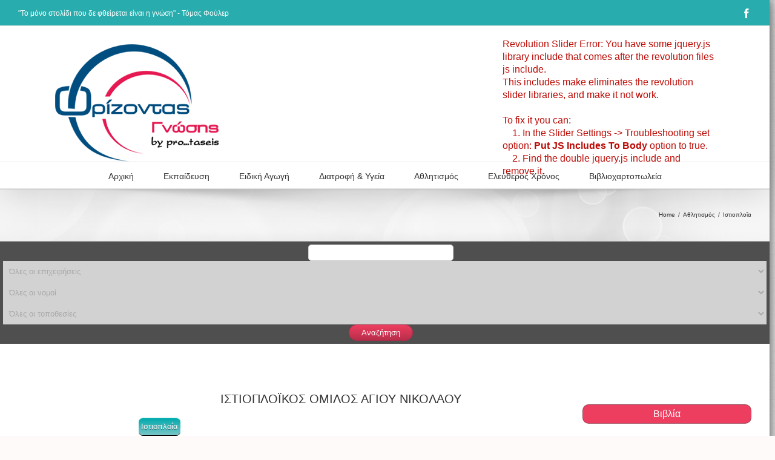

--- FILE ---
content_type: text/html; charset=UTF-8
request_url: https://orizontasgnosis.gr/business-category/%CE%B1%CE%B8%CE%BB%CE%B7%CF%84%CE%B9%CF%83%CE%BC%CF%8C%CF%82/%CE%B9%CF%83%CF%84%CE%B9%CE%BF%CF%80%CE%BB%CE%BF%CE%90%CE%B1/
body_size: 41217
content:
<!DOCTYPE html>
<html class="no-overflow-y" lang="el" prefix="og: http://ogp.me/ns# fb: http://ogp.me/ns/fb#">
<head><link rel="preconnect" href="https://fonts.gstatic.com/" crossorigin /><script>WebFontConfig={google:{families:["Open Sans:400,400italic,700,700italic:greek,latin","Fira Sans:400,400italic,700,700italic:greek,latin","Open Sans Condensed:400,400italic,700,700italic:greek,latin","Roboto:400,400italic,700,700italic:greek,latin&display=swap"]}};if ( typeof WebFont === "object" && typeof WebFont.load === "function" ) { WebFont.load( WebFontConfig ); }</script><script id="litespeed-webfont-lib" src="https://orizontasgnosis.gr/wp-content/plugins/litespeed-cache/assets/js/webfontloader.min.js" defer></script>
	
	<meta http-equiv="Content-Type" content="text/html; charset=utf-8"/>

	
	<!--[if lte IE 8]>
	<script type="text/javascript" src="https://orizontasgnosis.gr/wp-content/themes/Avada/assets/js/html5shiv.js"></script>
	<![endif]-->

	
	<meta name="viewport" content="width=device-width, initial-scale=1" />
			<link rel="shortcut icon" href="https://orizontasgnosis.gr/wp-content/uploads/2018/10/logo-orizontas-e1540287797458.png" type="image/x-icon" />
	
	
	
	
	
	<title>Ιστιοπλοΐα - Ορίζοντας Γνώσης</title>

<!-- This site is optimized with the Yoast SEO plugin v7.6.1 - https://yoast.com/wordpress/plugins/seo/ -->
<meta name="description" content="Ορίζοντας Γνώσης - Εκπαίδευση | Αθλητισμός | Ειδική Αγωγή | Διατροφή &amp; Υγεία | Ελεύθερος Χρόνος. Λίστες επιχειρήσεων που ασχολούνται με την Ιστιοπλοΐα."/>
<link rel="canonical" href="https://orizontasgnosis.gr/business-category/%ce%b1%ce%b8%ce%bb%ce%b7%cf%84%ce%b9%cf%83%ce%bc%cf%8c%cf%82/%ce%b9%cf%83%cf%84%ce%b9%ce%bf%cf%80%ce%bb%ce%bf%ce%90%ce%b1/" />
<!-- / Yoast SEO plugin. -->

<link rel='dns-prefetch' href='//s0.wp.com' />
<link rel='dns-prefetch' href='//ajax.googleapis.com' />
<link rel='dns-prefetch' href='//secure.gravatar.com' />
<link rel='dns-prefetch' href='//fonts.googleapis.com' />
<link rel='dns-prefetch' href='//s.w.org' />
<link rel="alternate" type="application/rss+xml" title="Ροή RSS &raquo; Ορίζοντας Γνώσης" href="https://orizontasgnosis.gr/feed/" />
<link rel="alternate" type="application/rss+xml" title="Κανάλι σχολίων &raquo; Ορίζοντας Γνώσης" href="https://orizontasgnosis.gr/comments/feed/" />
<link rel="alternate" type="application/rss+xml" title="Ροή για Ορίζοντας Γνώσης &raquo; Ιστιοπλοΐα Κατηγορία επιχ" href="https://orizontasgnosis.gr/business-category/%ce%b1%ce%b8%ce%bb%ce%b7%cf%84%ce%b9%cf%83%ce%bc%cf%8c%cf%82/%ce%b9%cf%83%cf%84%ce%b9%ce%bf%cf%80%ce%bb%ce%bf%ce%90%ce%b1/feed/" />
<link rel='stylesheet' id='customcss-css'  href='https://orizontasgnosis.gr/wp-content/themes/Avada-Child-Theme/custom.css?ver=4.9.15' type='text/css' media='all' />
<link rel='stylesheet' id='select2-css'  href='https://orizontasgnosis.gr/wp-content/themes/Avada-Child-Theme/select2-master/dist/css/select2.min.css?ver=4.9.15' type='text/css' media='all' />
<link rel='stylesheet' id='validate-engine-css-css'  href='https://orizontasgnosis.gr/wp-content/plugins/wysija-newsletters/css/validationEngine.jquery.css?ver=2.8.2' type='text/css' media='all' />
<link rel='stylesheet' id='rs-plugin-settings-css'  href='https://orizontasgnosis.gr/wp-content/plugins/revslider/public/assets/css/settings.css?ver=5.1.6' type='text/css' media='all' />
<style id='rs-plugin-settings-inline-css' type='text/css'>
#rs-demo-id {}
</style>
<link rel='stylesheet' id='cookie-consent-style-css'  href='https://orizontasgnosis.gr/wp-content/plugins/uk-cookie-consent/assets/css/style.css?ver=4.9.15' type='text/css' media='all' />
<link rel='stylesheet' id='wordpress-popular-posts-css-css'  href='https://orizontasgnosis.gr/wp-content/plugins/wordpress-popular-posts/public/css/wpp.css?ver=4.1.0' type='text/css' media='all' />
<link rel='stylesheet' id='wpctc_wpctc-css'  href='https://orizontasgnosis.gr/wp-content/plugins/wp-category-tag-could/css/wpctc.min.css?ver=1.7.1' type='text/css' media='all' />
<link rel='stylesheet' id='avada-parent-stylesheet-css'  href='https://orizontasgnosis.gr/wp-content/themes/Avada/style.css?ver=4.9.15' type='text/css' media='all' />

<link rel='stylesheet' id='avada-stylesheet-css'  href='https://orizontasgnosis.gr/wp-content/themes/Avada-Child-Theme/style.css?ver=1.0.0' type='text/css' media='all' />
<!--[if lte IE 9]>
<link rel='stylesheet' id='avada-shortcodes-css'  href='https://orizontasgnosis.gr/wp-content/themes/Avada/shortcodes.css?ver=1.0.0' type='text/css' media='all' />
<![endif]-->
<link rel='stylesheet' id='fontawesome-css'  href='https://orizontasgnosis.gr/wp-content/themes/Avada/assets/fonts/fontawesome/font-awesome.css?ver=1.0.0' type='text/css' media='all' />
<!--[if lte IE 9]>
<link rel='stylesheet' id='avada-IE-fontawesome-css'  href='https://orizontasgnosis.gr/wp-content/themes/Avada/assets/fonts/fontawesome/font-awesome.css?ver=1.0.0' type='text/css' media='all' />
<![endif]-->
<!--[if lte IE 8]>
<link rel='stylesheet' id='avada-IE8-css'  href='https://orizontasgnosis.gr/wp-content/themes/Avada/assets/css/ie8.css?ver=1.0.0' type='text/css' media='all' />
<![endif]-->
<!--[if IE]>
<link rel='stylesheet' id='avada-IE-css'  href='https://orizontasgnosis.gr/wp-content/themes/Avada/assets/css/ie.css?ver=1.0.0' type='text/css' media='all' />
<![endif]-->
<link rel='stylesheet' id='avada-iLightbox-css'  href='https://orizontasgnosis.gr/wp-content/themes/Avada/ilightbox.css?ver=1.0.0' type='text/css' media='all' />
<link rel='stylesheet' id='avada-animations-css'  href='https://orizontasgnosis.gr/wp-content/themes/Avada/animations.css?ver=1.0.0' type='text/css' media='all' />
<link rel='stylesheet' id='wptoolset-field-datepicker-css'  href='https://orizontasgnosis.gr/wp-content/plugins/types/vendor/toolset/toolset-common/toolset-forms/css/wpt-jquery-ui/jquery-ui-1.11.4.custom.css?ver=1.11.4' type='text/css' media='all' />
<link rel='stylesheet' id='mediaelement-css'  href='https://orizontasgnosis.gr/wp-includes/js/mediaelement/mediaelementplayer-legacy.min.css?ver=4.2.6-78496d1' type='text/css' media='all' />
<link rel='stylesheet' id='wp-mediaelement-css'  href='https://orizontasgnosis.gr/wp-includes/js/mediaelement/wp-mediaelement.min.css?ver=4.9.15' type='text/css' media='all' />
<link rel='stylesheet' id='views-pagination-style-css'  href='https://orizontasgnosis.gr/wp-content/plugins/wp-views/embedded/res/css/wpv-pagination.css?ver=2.0' type='text/css' media='all' />
<link rel='stylesheet' id='otw-shortcode-general_foundicons-css'  href='https://orizontasgnosis.gr/wp-content/plugins/toggles-shortcode-and-widget/include/otw_components/otw_shortcode/css/general_foundicons.css?ver=4.9.15' type='text/css' media='all' />
<link rel='stylesheet' id='otw-shortcode-social_foundicons-css'  href='https://orizontasgnosis.gr/wp-content/plugins/toggles-shortcode-and-widget/include/otw_components/otw_shortcode/css/social_foundicons.css?ver=4.9.15' type='text/css' media='all' />
<link rel='stylesheet' id='otw-shortcode-css'  href='https://orizontasgnosis.gr/wp-content/plugins/toggles-shortcode-and-widget/include/otw_components/otw_shortcode/css/otw_shortcode.css?ver=4.9.15' type='text/css' media='all' />
<link rel='stylesheet' id='jetpack_css-css'  href='https://orizontasgnosis.gr/wp-content/plugins/jetpack/css/jetpack.css?ver=6.7.1' type='text/css' media='all' />
<script type='text/javascript' src='//ajax.googleapis.com/ajax/libs/jquery/1.11.3/jquery.min.js?ver=1.11.3'></script>
<script type='text/javascript' src='https://orizontasgnosis.gr/wp-content/plugins/revslider/public/assets/js/jquery.themepunch.tools.min.js?ver=5.1.6' defer data-deferred="1"></script>
<script type='text/javascript' src='https://orizontasgnosis.gr/wp-content/plugins/revslider/public/assets/js/jquery.themepunch.revolution.min.js?ver=5.1.6' defer data-deferred="1"></script>
<script type='text/javascript'>
/* <![CDATA[ */
var wpp_params = {"rest_api":"1","sampling_active":"0","sampling_rate":"100","ajax_url":"https:\/\/orizontasgnosis.gr\/wp-json\/wordpress-popular-posts\/v1\/popular-posts\/","action":"update_views_ajax","ID":"","token":"00a06b6d21","debug":""};
/* ]]> */
</script>
<script type='text/javascript' src='https://orizontasgnosis.gr/wp-content/plugins/wordpress-popular-posts/public/js/wpp-4.1.0.min.js?ver=4.1.0' defer data-deferred="1"></script>
<script type='text/javascript' src='https://orizontasgnosis.gr/wp-content/themes/Avada-Child-Theme/select2-master/dist/js/select2.min.js?ver=4.9.15' defer data-deferred="1"></script>
<script type='text/javascript' src='https://orizontasgnosis.gr/wp-content/themes/Avada-Child-Theme/js/selector_scipt2.js?ver=4.9.15' defer data-deferred="1"></script>
<script type='text/javascript'>
var mejsL10n = {"language":"el","strings":{"mejs.install-flash":"\u03a7\u03c1\u03b7\u03c3\u03b9\u03bc\u03bf\u03c0\u03bf\u03b9\u03b5\u03af\u03c4\u03b5 \u03ad\u03bd\u03b1\u03bd \u03c0\u03b5\u03c1\u03b9\u03b7\u03b3\u03b7\u03c4\u03ae \u03c0\u03bf\u03c5 \u03b4\u03b5\u03bd \u03ad\u03c7\u03b5\u03b9 \u03c4\u03bf Flash player \u03b5\u03bd\u03b5\u03c1\u03b3\u03bf\u03c0\u03bf\u03b9\u03b7\u03bc\u03ad\u03bd\u03bf \u03ae \u03b5\u03b3\u03ba\u03b1\u03c4\u03b5\u03c3\u03c4\u03b7\u03bc\u03ad\u03bd\u03bf. \u03a0\u03b1\u03c1\u03b1\u03ba\u03b1\u03bb\u03bf\u03cd\u03bc\u03b5 \u03b5\u03bd\u03b5\u03c1\u03b3\u03bf\u03c0\u03bf\u03b9\u03ae\u03c3\u03c4\u03b5 \u03c4\u03bf \u03c0\u03c1\u03cc\u03c3\u03b8\u03b5\u03c4\u03bf \u03c4\u03bf\u03c5 Flash player \u03ae \u03ba\u03ac\u03bd\u03c4\u03b5 \u03bb\u03ae\u03c8\u03b7 \u03c4\u03b7\u03c2 \u03c4\u03b5\u03bb\u03b5\u03c5\u03c4\u03b1\u03af\u03b1\u03c2 \u03ad\u03ba\u03b4\u03bf\u03c3\u03b7\u03c2 \u03b1\u03c0\u03cc https:\/\/get.adobe.com\/flashplayer\/","mejs.fullscreen-off":"\u039a\u03bb\u03b5\u03af\u03c3\u03b9\u03bc\u03bf \u03c0\u03bb\u03ae\u03c1\u03bf\u03c5\u03c2 \u03bf\u03b8\u03cc\u03bd\u03b7\u03c2","mejs.fullscreen-on":"\u03a0\u03bb\u03ae\u03c1\u03b7\u03c2 \u03bf\u03b8\u03cc\u03bd\u03b7","mejs.download-video":"\u0391\u03bd\u03ac\u03ba\u03c4\u03b7\u03c3\u03b7 \u03b2\u03af\u03bd\u03c4\u03b5\u03bf","mejs.fullscreen":"\u03a0\u03bb\u03ae\u03c1\u03b7\u03c2 \u03bf\u03b8\u03cc\u03bd\u03b7","mejs.time-jump-forward":["\u039c\u03b5\u03c4\u03ac\u03b2\u03b1\u03c3\u03b7 \u03b5\u03bc\u03c0\u03c1\u03cc\u03c2 1 \u03b4\u03b5\u03c5\u03c4\u03b5\u03c1\u03cc\u03bb\u03b5\u03c0\u03c4\u03bf","\u03a0\u03ae\u03b3\u03b1\u03b9\u03bd\u03b5 \u03bc\u03c0\u03c1\u03bf\u03c3\u03c4\u03ac %1 \u03b4\u03b5\u03c5\u03c4\u03b5\u03c1\u03cc\u03bb\u03b5\u03c0\u03c4\u03b1"],"mejs.loop":"\u0395\u03bd\u03b1\u03bb\u03bb\u03b1\u03b3\u03ae \u03c3\u03c5\u03bd\u03b5\u03c7\u03bf\u03cd\u03c2 \u03b1\u03bd\u03b1\u03c0\u03b1\u03c1\u03b1\u03b3\u03c9\u03b3\u03ae\u03c2","mejs.play":"\u0391\u03bd\u03b1\u03c0\u03b1\u03c1\u03b1\u03b3\u03c9\u03b3\u03ae","mejs.pause":"\u03a0\u03b1\u03cd\u03c3\u03b7","mejs.close":"\u039a\u03bb\u03b5\u03af\u03c3\u03b9\u03bc\u03bf","mejs.time-slider":"\u03a7\u03c1\u03cc\u03bd\u03bf\u03c2 \u03ba\u03cd\u03bb\u03b9\u03c3\u03b7\u03c2","mejs.time-help-text":"\u03a7\u03c1\u03b7\u03c3\u03b9\u03bc\u03bf\u03c0\u03bf\u03b9\u03ae\u03c3\u03c4\u03b5 \u03c4\u03b1 \u03c0\u03bb\u03ae\u03ba\u03c4\u03c1\u03b1 \u0391\u03c1\u03b9\u03c3\u03c4\u03b5\u03c1\u03cc\/\u0394\u03b5\u03be\u03af \u03b2\u03ad\u03bb\u03bf\u03c2 \u03b3\u03b9\u03b1 \u03bd\u03b1 \u03c0\u03c1\u03bf\u03c7\u03c9\u03c1\u03ae\u03c3\u03b5\u03c4\u03b5 \u03ad\u03bd\u03b1 \u03b4\u03b5\u03c5\u03c4\u03b5\u03c1\u03cc\u03bb\u03b5\u03c0\u03c4\u03bf, \u03a0\u03ac\u03bd\u03c9\/\u039a\u03ac\u03c4\u03c9 \u03b2\u03ad\u03bb\u03b7 \u03b3\u03b9\u03b1 \u03bd\u03b1 \u03c0\u03c1\u03bf\u03c7\u03c9\u03c1\u03ae\u03c3\u03b5\u03c4\u03b5 \u03b4\u03ad\u03ba\u03b1 \u03b4\u03b5\u03c5\u03c4\u03b5\u03c1\u03cc\u03bb\u03b5\u03c0\u03c4\u03b1.","mejs.time-skip-back":["\u03a0\u03af\u03c3\u03c9 1 \u03b4\u03b5\u03c5\u03c4\u03b5\u03c1\u03cc\u03bb\u03b5\u03c0\u03c4\u03bf","\u039c\u03b5\u03c4\u03ac\u03b2\u03b1\u03c3\u03b7 \u03c0\u03af\u03c3\u03c9 %1 \u03b4\u03b5\u03c5\u03c4\u03b5\u03c1\u03cc\u03bb\u03b5\u03c0\u03c4\u03b1"],"mejs.captions-subtitles":"\u039b\u03b5\u03b6\u03ac\u03bd\u03c4\u03b5\u03c2\/\u03c5\u03c0\u03cc\u03c4\u03b9\u03c4\u03bb\u03bf\u03b9","mejs.captions-chapters":"\u039a\u03b5\u03c6\u03ac\u03bb\u03b1\u03b9\u03b1","mejs.none":"\u039a\u03b1\u03bc\u03af\u03b1","mejs.mute-toggle":"\u03a3\u03af\u03b3\u03b1\u03c3\u03b7\/\u03b1\u03c0\u03bf\u03c3\u03af\u03b3\u03b1\u03c3\u03b7","mejs.volume-help-text":"\u03a7\u03c1\u03b7\u03c3\u03b9\u03bc\u03bf\u03c0\u03bf\u03b9\u03b5\u03af\u03c3\u03c4\u03b5 \u03c4\u03b1 \u03c0\u03bb\u03ae\u03ba\u03c4\u03c1\u03b1 \u03a0\u03ac\u03bd\u03c9\/\u039a\u03ac\u03c4\u03c9 \u03b2\u03ad\u03bb\u03bf\u03c2 \u03b3\u03b9\u03b1 \u03bd\u03b1 \u03b1\u03c5\u03be\u03ae\u03c3\u03b5\u03c4\u03b5 \u03ae \u03bd\u03b1 \u03bc\u03b5\u03b9\u03ce\u03c3\u03b5\u03c4\u03b5 \u03ad\u03bd\u03c4\u03b1\u03c3\u03b7.","mejs.unmute":"\u0391\u03c0\u03bf\u03c3\u03af\u03b3\u03b1\u03c3\u03b7","mejs.mute":"\u03a3\u03af\u03b3\u03b1\u03c3\u03b7","mejs.volume-slider":"\u03a1\u03c5\u03b8\u03bc\u03b9\u03c3\u03c4\u03b9\u03ba\u03cc \u0388\u03bd\u03c4\u03b1\u03c3\u03b7\u03c2","mejs.video-player":"\u03a0\u03c1\u03cc\u03b3\u03c1\u03b1\u03bc\u03bc\u03b1 \u0391\u03bd\u03b1\u03c0\u03b1\u03c1\u03b1\u03b3\u03c9\u03b3\u03ae\u03c2 \u0392\u03af\u03bd\u03c4\u03b5\u03bf","mejs.audio-player":"\u03a0\u03c1\u03cc\u03b3\u03c1\u03b1\u03bc\u03bc\u03b1 \u0391\u03bd\u03b1\u03c0\u03b1\u03c1\u03b1\u03b3\u03c9\u03b3\u03ae\u03c2 \u0389\u03c7\u03bf\u03c5","mejs.ad-skip":"\u03a0\u03b1\u03c1\u03ac\u03b2\u03bb\u03b5\u03c8\u03b7 \u03b4\u03b9\u03b1\u03c6\u03ae\u03bc\u03b9\u03c3\u03b7\u03c2","mejs.ad-skip-info":["\u03a0\u03b1\u03c1\u03ac\u03b2\u03bb\u03b5\u03c8\u03b7 \u03c3\u03b5 1 \u03b4\u03b5\u03c5\u03c4\u03b5\u03c1\u03cc\u03bb\u03b5\u03c0\u03c4\u03bf","\u03a0\u03b1\u03c1\u03ac\u03bb\u03b5\u03b9\u03c8\u03b7 \u03c3\u03b5 %1 \u03b4\u03b5\u03c5\u03c4\u03b5\u03c1\u03cc\u03bb\u03b5\u03c0\u03c4\u03b1"],"mejs.source-chooser":"\u0395\u03c0\u03b9\u03bb\u03bf\u03b3\u03ad\u03b1\u03c2 \u03c0\u03b7\u03b3\u03ae\u03c2","mejs.stop":"\u03a4\u03b5\u03c1\u03bc\u03b1\u03c4\u03b9\u03c3\u03bc\u03cc\u03c2","mejs.speed-rate":"\u03a4\u03b1\u03c7\u03cd\u03c4\u03b7\u03c4\u03b1","mejs.live-broadcast":"\u0396\u03c9\u03bd\u03c4\u03b1\u03bd\u03ae \u03bc\u03b5\u03c4\u03ac\u03b4\u03bf\u03c3\u03b7","mejs.afrikaans":"\u0386\u03c6\u03c1\u03b9\u03ba\u03b1\u03b1\u03bd\u03c2","mejs.albanian":"\u0391\u03bb\u03b2\u03b1\u03bd\u03b9\u03ba\u03ac","mejs.arabic":"\u0391\u03c1\u03b1\u03b2\u03b9\u03ba\u03ac","mejs.belarusian":"\u039b\u03b5\u03c5\u03ba\u03bf\u03c1\u03c9\u03c3\u03b9\u03ba\u03ac","mejs.bulgarian":"\u0392\u03bf\u03c5\u03bb\u03b3\u03b1\u03c1\u03b9\u03ba\u03ac","mejs.catalan":"\u039a\u03b1\u03c4\u03b1\u03bb\u03b1\u03bd\u03b9\u03ba\u03ac","mejs.chinese":"\u039a\u03b9\u03bd\u03ad\u03b6\u03b9\u03ba\u03b1","mejs.chinese-simplified":"\u039a\u03b9\u03bd\u03ad\u03b6\u03b9\u03ba\u03b1 (\u0391\u03c0\u03bb\u03bf\u03c0\u03bf\u03b9\u03b7\u03bc\u03ad\u03bd\u03b1)","mejs.chinese-traditional":"\u039a\u03b9\u03bd\u03ad\u03b6\u03b9\u03ba\u03b1 (\u03a0\u03b1\u03c1\u03b1\u03b4\u03bf\u03c3\u03b9\u03b1\u03ba\u03ac)","mejs.croatian":"\u039a\u03c1\u03bf\u03b1\u03c4\u03b9\u03ba\u03ac","mejs.czech":"\u03a4\u03c3\u03ad\u03c7\u03b9\u03ba\u03b1","mejs.danish":"\u0394\u03b1\u03bd\u03ad\u03b6\u03b9\u03ba\u03b1","mejs.dutch":"\u039f\u03bb\u03bb\u03b1\u03bd\u03b4\u03b9\u03ba\u03ac","mejs.english":"\u0391\u03b3\u03b3\u03bb\u03b9\u03ba\u03ac","mejs.estonian":"\u0395\u03c3\u03b8\u03bf\u03bd\u03b9\u03b1\u03bd\u03ac","mejs.filipino":"\u03a6\u03b9\u03bb\u03b9\u03c0\u03c0\u03b9\u03bd\u03ad\u03b6\u03b9\u03ba\u03b1","mejs.finnish":"\u039f\u03bb\u03bf\u03ba\u03bb\u03ae\u03c1\u03c9\u03c3\u03b7","mejs.french":"\u0393\u03b1\u03bb\u03bb\u03b9\u03ba\u03ac","mejs.galician":"\u0393\u03b1\u03bb\u03b9\u03ba\u03b9\u03b1\u03bd\u03ac","mejs.german":"\u0393\u03b5\u03c1\u03bc\u03b1\u03bd\u03b9\u03ba\u03ac","mejs.greek":"\u0395\u03bb\u03bb\u03b7\u03bd\u03b9\u03ba\u03ac","mejs.haitian-creole":"\u039a\u03c1\u03b5\u03bf\u03bb\u03b9\u03ba\u03ac \u0391\u03ca\u03c4\u03ae\u03c2","mejs.hebrew":"\u0395\u03b2\u03c1\u03b1\u03ca\u03ba\u03ac","mejs.hindi":"\u03a7\u03af\u03bd\u03c4\u03b9","mejs.hungarian":"\u039f\u03c5\u03b3\u03b3\u03c1\u03b9\u03ba\u03ac","mejs.icelandic":"\u0399\u03c3\u03bb\u03b1\u03bd\u03b4\u03b9\u03ba\u03ac","mejs.indonesian":"\u0399\u03bd\u03b4\u03bf\u03bd\u03b7\u03c3\u03b9\u03b1\u03ba\u03ac","mejs.irish":"\u0399\u03c1\u03bb\u03b1\u03bd\u03b4\u03b9\u03ba\u03ac","mejs.italian":"\u0399\u03c4\u03b1\u03bb\u03b9\u03ba\u03ac","mejs.japanese":"\u0399\u03b1\u03c0\u03c9\u03bd\u03b9\u03ba\u03ac","mejs.korean":"\u039a\u03bf\u03b5\u03c1\u03ac\u03c4\u03b9\u03ba\u03b1","mejs.latvian":"\u039b\u03b5\u03c4\u03bf\u03bd\u03b9\u03ba\u03ac","mejs.lithuanian":"\u039b\u03b9\u03b8\u03bf\u03c5\u03b1\u03bd\u03b9\u03ba\u03ac","mejs.macedonian":"\u03a3\u03ba\u03bf\u03c0\u03b9\u03b1\u03bd\u03ac","mejs.malay":"\u039c\u03b1\u03bb\u03b1\u03b9\u03c3\u03b9\u03b1\u03bd\u03ac","mejs.maltese":"\u039c\u03b1\u03bb\u03c4\u03ad\u03b6\u03b9\u03ba\u03b1","mejs.norwegian":"\u039d\u03bf\u03c1\u03b2\u03b7\u03b3\u03b9\u03ba\u03ac","mejs.persian":"\u03a0\u03b5\u03c1\u03c3\u03b9\u03ba\u03ac","mejs.polish":"\u03a0\u03bf\u03bb\u03c9\u03bd\u03b9\u03ba\u03ac","mejs.portuguese":"\u03a0\u03bf\u03c1\u03c4\u03bf\u03b3\u03b1\u03bb\u03b9\u03ba\u03ac","mejs.romanian":"\u03a1\u03bf\u03c5\u03bc\u03b1\u03bd\u03b9\u03ba\u03ac","mejs.russian":"\u03a1\u03c9\u03c3\u03b9\u03ba\u03ac","mejs.serbian":"\u03a3\u03b5\u03c1\u03b2\u03b9\u03ba\u03ac","mejs.slovak":"\u03a3\u03bb\u03bf\u03b2\u03b1\u03ba\u03b9\u03ba\u03ac","mejs.slovenian":"\u03a3\u03bb\u03bf\u03b2\u03b5\u03bd\u03b9\u03ba\u03ac","mejs.spanish":"\u0399\u03c3\u03c0\u03b1\u03bd\u03b9\u03ba\u03ac","mejs.swahili":"\u03a3\u03bf\u03c5\u03b1\u03c7\u03af\u03bb\u03b9","mejs.swedish":"\u03a3\u03bf\u03c5\u03b7\u03b4\u03b9\u03ba\u03ac","mejs.tagalog":"Tagalog","mejs.thai":"\u03a4\u03b1\u03ca\u03bb\u03b1\u03bd\u03b4\u03ad\u03b6\u03b9\u03ba\u03b1","mejs.turkish":"\u03a4\u03bf\u03c5\u03c1\u03ba\u03b9\u03ba\u03ac","mejs.ukrainian":"\u039f\u03c5\u03ba\u03c1\u03b1\u03bd\u03b9\u03ba\u03ac","mejs.vietnamese":"\u0392\u03b9\u03b5\u03c4\u03bd\u03b1\u03bc\u03ad\u03b6\u03b9\u03ba\u03b1","mejs.welsh":"\u039f\u03c5\u03b1\u03bb\u03b9\u03ba\u03ac","mejs.yiddish":"\u0393\u03af\u03bd\u03c4\u03b9\u03c2"}};
var mejsL10n = {"language":"el","strings":{"mejs.install-flash":"\u03a7\u03c1\u03b7\u03c3\u03b9\u03bc\u03bf\u03c0\u03bf\u03b9\u03b5\u03af\u03c4\u03b5 \u03ad\u03bd\u03b1\u03bd \u03c0\u03b5\u03c1\u03b9\u03b7\u03b3\u03b7\u03c4\u03ae \u03c0\u03bf\u03c5 \u03b4\u03b5\u03bd \u03ad\u03c7\u03b5\u03b9 \u03c4\u03bf Flash player \u03b5\u03bd\u03b5\u03c1\u03b3\u03bf\u03c0\u03bf\u03b9\u03b7\u03bc\u03ad\u03bd\u03bf \u03ae \u03b5\u03b3\u03ba\u03b1\u03c4\u03b5\u03c3\u03c4\u03b7\u03bc\u03ad\u03bd\u03bf. \u03a0\u03b1\u03c1\u03b1\u03ba\u03b1\u03bb\u03bf\u03cd\u03bc\u03b5 \u03b5\u03bd\u03b5\u03c1\u03b3\u03bf\u03c0\u03bf\u03b9\u03ae\u03c3\u03c4\u03b5 \u03c4\u03bf \u03c0\u03c1\u03cc\u03c3\u03b8\u03b5\u03c4\u03bf \u03c4\u03bf\u03c5 Flash player \u03ae \u03ba\u03ac\u03bd\u03c4\u03b5 \u03bb\u03ae\u03c8\u03b7 \u03c4\u03b7\u03c2 \u03c4\u03b5\u03bb\u03b5\u03c5\u03c4\u03b1\u03af\u03b1\u03c2 \u03ad\u03ba\u03b4\u03bf\u03c3\u03b7\u03c2 \u03b1\u03c0\u03cc https:\/\/get.adobe.com\/flashplayer\/","mejs.fullscreen-off":"\u039a\u03bb\u03b5\u03af\u03c3\u03b9\u03bc\u03bf \u03c0\u03bb\u03ae\u03c1\u03bf\u03c5\u03c2 \u03bf\u03b8\u03cc\u03bd\u03b7\u03c2","mejs.fullscreen-on":"\u03a0\u03bb\u03ae\u03c1\u03b7\u03c2 \u03bf\u03b8\u03cc\u03bd\u03b7","mejs.download-video":"\u0391\u03bd\u03ac\u03ba\u03c4\u03b7\u03c3\u03b7 \u03b2\u03af\u03bd\u03c4\u03b5\u03bf","mejs.fullscreen":"\u03a0\u03bb\u03ae\u03c1\u03b7\u03c2 \u03bf\u03b8\u03cc\u03bd\u03b7","mejs.time-jump-forward":["\u039c\u03b5\u03c4\u03ac\u03b2\u03b1\u03c3\u03b7 \u03b5\u03bc\u03c0\u03c1\u03cc\u03c2 1 \u03b4\u03b5\u03c5\u03c4\u03b5\u03c1\u03cc\u03bb\u03b5\u03c0\u03c4\u03bf","\u03a0\u03ae\u03b3\u03b1\u03b9\u03bd\u03b5 \u03bc\u03c0\u03c1\u03bf\u03c3\u03c4\u03ac %1 \u03b4\u03b5\u03c5\u03c4\u03b5\u03c1\u03cc\u03bb\u03b5\u03c0\u03c4\u03b1"],"mejs.loop":"\u0395\u03bd\u03b1\u03bb\u03bb\u03b1\u03b3\u03ae \u03c3\u03c5\u03bd\u03b5\u03c7\u03bf\u03cd\u03c2 \u03b1\u03bd\u03b1\u03c0\u03b1\u03c1\u03b1\u03b3\u03c9\u03b3\u03ae\u03c2","mejs.play":"\u0391\u03bd\u03b1\u03c0\u03b1\u03c1\u03b1\u03b3\u03c9\u03b3\u03ae","mejs.pause":"\u03a0\u03b1\u03cd\u03c3\u03b7","mejs.close":"\u039a\u03bb\u03b5\u03af\u03c3\u03b9\u03bc\u03bf","mejs.time-slider":"\u03a7\u03c1\u03cc\u03bd\u03bf\u03c2 \u03ba\u03cd\u03bb\u03b9\u03c3\u03b7\u03c2","mejs.time-help-text":"\u03a7\u03c1\u03b7\u03c3\u03b9\u03bc\u03bf\u03c0\u03bf\u03b9\u03ae\u03c3\u03c4\u03b5 \u03c4\u03b1 \u03c0\u03bb\u03ae\u03ba\u03c4\u03c1\u03b1 \u0391\u03c1\u03b9\u03c3\u03c4\u03b5\u03c1\u03cc\/\u0394\u03b5\u03be\u03af \u03b2\u03ad\u03bb\u03bf\u03c2 \u03b3\u03b9\u03b1 \u03bd\u03b1 \u03c0\u03c1\u03bf\u03c7\u03c9\u03c1\u03ae\u03c3\u03b5\u03c4\u03b5 \u03ad\u03bd\u03b1 \u03b4\u03b5\u03c5\u03c4\u03b5\u03c1\u03cc\u03bb\u03b5\u03c0\u03c4\u03bf, \u03a0\u03ac\u03bd\u03c9\/\u039a\u03ac\u03c4\u03c9 \u03b2\u03ad\u03bb\u03b7 \u03b3\u03b9\u03b1 \u03bd\u03b1 \u03c0\u03c1\u03bf\u03c7\u03c9\u03c1\u03ae\u03c3\u03b5\u03c4\u03b5 \u03b4\u03ad\u03ba\u03b1 \u03b4\u03b5\u03c5\u03c4\u03b5\u03c1\u03cc\u03bb\u03b5\u03c0\u03c4\u03b1.","mejs.time-skip-back":["\u03a0\u03af\u03c3\u03c9 1 \u03b4\u03b5\u03c5\u03c4\u03b5\u03c1\u03cc\u03bb\u03b5\u03c0\u03c4\u03bf","\u039c\u03b5\u03c4\u03ac\u03b2\u03b1\u03c3\u03b7 \u03c0\u03af\u03c3\u03c9 %1 \u03b4\u03b5\u03c5\u03c4\u03b5\u03c1\u03cc\u03bb\u03b5\u03c0\u03c4\u03b1"],"mejs.captions-subtitles":"\u039b\u03b5\u03b6\u03ac\u03bd\u03c4\u03b5\u03c2\/\u03c5\u03c0\u03cc\u03c4\u03b9\u03c4\u03bb\u03bf\u03b9","mejs.captions-chapters":"\u039a\u03b5\u03c6\u03ac\u03bb\u03b1\u03b9\u03b1","mejs.none":"\u039a\u03b1\u03bc\u03af\u03b1","mejs.mute-toggle":"\u03a3\u03af\u03b3\u03b1\u03c3\u03b7\/\u03b1\u03c0\u03bf\u03c3\u03af\u03b3\u03b1\u03c3\u03b7","mejs.volume-help-text":"\u03a7\u03c1\u03b7\u03c3\u03b9\u03bc\u03bf\u03c0\u03bf\u03b9\u03b5\u03af\u03c3\u03c4\u03b5 \u03c4\u03b1 \u03c0\u03bb\u03ae\u03ba\u03c4\u03c1\u03b1 \u03a0\u03ac\u03bd\u03c9\/\u039a\u03ac\u03c4\u03c9 \u03b2\u03ad\u03bb\u03bf\u03c2 \u03b3\u03b9\u03b1 \u03bd\u03b1 \u03b1\u03c5\u03be\u03ae\u03c3\u03b5\u03c4\u03b5 \u03ae \u03bd\u03b1 \u03bc\u03b5\u03b9\u03ce\u03c3\u03b5\u03c4\u03b5 \u03ad\u03bd\u03c4\u03b1\u03c3\u03b7.","mejs.unmute":"\u0391\u03c0\u03bf\u03c3\u03af\u03b3\u03b1\u03c3\u03b7","mejs.mute":"\u03a3\u03af\u03b3\u03b1\u03c3\u03b7","mejs.volume-slider":"\u03a1\u03c5\u03b8\u03bc\u03b9\u03c3\u03c4\u03b9\u03ba\u03cc \u0388\u03bd\u03c4\u03b1\u03c3\u03b7\u03c2","mejs.video-player":"\u03a0\u03c1\u03cc\u03b3\u03c1\u03b1\u03bc\u03bc\u03b1 \u0391\u03bd\u03b1\u03c0\u03b1\u03c1\u03b1\u03b3\u03c9\u03b3\u03ae\u03c2 \u0392\u03af\u03bd\u03c4\u03b5\u03bf","mejs.audio-player":"\u03a0\u03c1\u03cc\u03b3\u03c1\u03b1\u03bc\u03bc\u03b1 \u0391\u03bd\u03b1\u03c0\u03b1\u03c1\u03b1\u03b3\u03c9\u03b3\u03ae\u03c2 \u0389\u03c7\u03bf\u03c5","mejs.ad-skip":"\u03a0\u03b1\u03c1\u03ac\u03b2\u03bb\u03b5\u03c8\u03b7 \u03b4\u03b9\u03b1\u03c6\u03ae\u03bc\u03b9\u03c3\u03b7\u03c2","mejs.ad-skip-info":["\u03a0\u03b1\u03c1\u03ac\u03b2\u03bb\u03b5\u03c8\u03b7 \u03c3\u03b5 1 \u03b4\u03b5\u03c5\u03c4\u03b5\u03c1\u03cc\u03bb\u03b5\u03c0\u03c4\u03bf","\u03a0\u03b1\u03c1\u03ac\u03bb\u03b5\u03b9\u03c8\u03b7 \u03c3\u03b5 %1 \u03b4\u03b5\u03c5\u03c4\u03b5\u03c1\u03cc\u03bb\u03b5\u03c0\u03c4\u03b1"],"mejs.source-chooser":"\u0395\u03c0\u03b9\u03bb\u03bf\u03b3\u03ad\u03b1\u03c2 \u03c0\u03b7\u03b3\u03ae\u03c2","mejs.stop":"\u03a4\u03b5\u03c1\u03bc\u03b1\u03c4\u03b9\u03c3\u03bc\u03cc\u03c2","mejs.speed-rate":"\u03a4\u03b1\u03c7\u03cd\u03c4\u03b7\u03c4\u03b1","mejs.live-broadcast":"\u0396\u03c9\u03bd\u03c4\u03b1\u03bd\u03ae \u03bc\u03b5\u03c4\u03ac\u03b4\u03bf\u03c3\u03b7","mejs.afrikaans":"\u0386\u03c6\u03c1\u03b9\u03ba\u03b1\u03b1\u03bd\u03c2","mejs.albanian":"\u0391\u03bb\u03b2\u03b1\u03bd\u03b9\u03ba\u03ac","mejs.arabic":"\u0391\u03c1\u03b1\u03b2\u03b9\u03ba\u03ac","mejs.belarusian":"\u039b\u03b5\u03c5\u03ba\u03bf\u03c1\u03c9\u03c3\u03b9\u03ba\u03ac","mejs.bulgarian":"\u0392\u03bf\u03c5\u03bb\u03b3\u03b1\u03c1\u03b9\u03ba\u03ac","mejs.catalan":"\u039a\u03b1\u03c4\u03b1\u03bb\u03b1\u03bd\u03b9\u03ba\u03ac","mejs.chinese":"\u039a\u03b9\u03bd\u03ad\u03b6\u03b9\u03ba\u03b1","mejs.chinese-simplified":"\u039a\u03b9\u03bd\u03ad\u03b6\u03b9\u03ba\u03b1 (\u0391\u03c0\u03bb\u03bf\u03c0\u03bf\u03b9\u03b7\u03bc\u03ad\u03bd\u03b1)","mejs.chinese-traditional":"\u039a\u03b9\u03bd\u03ad\u03b6\u03b9\u03ba\u03b1 (\u03a0\u03b1\u03c1\u03b1\u03b4\u03bf\u03c3\u03b9\u03b1\u03ba\u03ac)","mejs.croatian":"\u039a\u03c1\u03bf\u03b1\u03c4\u03b9\u03ba\u03ac","mejs.czech":"\u03a4\u03c3\u03ad\u03c7\u03b9\u03ba\u03b1","mejs.danish":"\u0394\u03b1\u03bd\u03ad\u03b6\u03b9\u03ba\u03b1","mejs.dutch":"\u039f\u03bb\u03bb\u03b1\u03bd\u03b4\u03b9\u03ba\u03ac","mejs.english":"\u0391\u03b3\u03b3\u03bb\u03b9\u03ba\u03ac","mejs.estonian":"\u0395\u03c3\u03b8\u03bf\u03bd\u03b9\u03b1\u03bd\u03ac","mejs.filipino":"\u03a6\u03b9\u03bb\u03b9\u03c0\u03c0\u03b9\u03bd\u03ad\u03b6\u03b9\u03ba\u03b1","mejs.finnish":"\u039f\u03bb\u03bf\u03ba\u03bb\u03ae\u03c1\u03c9\u03c3\u03b7","mejs.french":"\u0393\u03b1\u03bb\u03bb\u03b9\u03ba\u03ac","mejs.galician":"\u0393\u03b1\u03bb\u03b9\u03ba\u03b9\u03b1\u03bd\u03ac","mejs.german":"\u0393\u03b5\u03c1\u03bc\u03b1\u03bd\u03b9\u03ba\u03ac","mejs.greek":"\u0395\u03bb\u03bb\u03b7\u03bd\u03b9\u03ba\u03ac","mejs.haitian-creole":"\u039a\u03c1\u03b5\u03bf\u03bb\u03b9\u03ba\u03ac \u0391\u03ca\u03c4\u03ae\u03c2","mejs.hebrew":"\u0395\u03b2\u03c1\u03b1\u03ca\u03ba\u03ac","mejs.hindi":"\u03a7\u03af\u03bd\u03c4\u03b9","mejs.hungarian":"\u039f\u03c5\u03b3\u03b3\u03c1\u03b9\u03ba\u03ac","mejs.icelandic":"\u0399\u03c3\u03bb\u03b1\u03bd\u03b4\u03b9\u03ba\u03ac","mejs.indonesian":"\u0399\u03bd\u03b4\u03bf\u03bd\u03b7\u03c3\u03b9\u03b1\u03ba\u03ac","mejs.irish":"\u0399\u03c1\u03bb\u03b1\u03bd\u03b4\u03b9\u03ba\u03ac","mejs.italian":"\u0399\u03c4\u03b1\u03bb\u03b9\u03ba\u03ac","mejs.japanese":"\u0399\u03b1\u03c0\u03c9\u03bd\u03b9\u03ba\u03ac","mejs.korean":"\u039a\u03bf\u03b5\u03c1\u03ac\u03c4\u03b9\u03ba\u03b1","mejs.latvian":"\u039b\u03b5\u03c4\u03bf\u03bd\u03b9\u03ba\u03ac","mejs.lithuanian":"\u039b\u03b9\u03b8\u03bf\u03c5\u03b1\u03bd\u03b9\u03ba\u03ac","mejs.macedonian":"\u03a3\u03ba\u03bf\u03c0\u03b9\u03b1\u03bd\u03ac","mejs.malay":"\u039c\u03b1\u03bb\u03b1\u03b9\u03c3\u03b9\u03b1\u03bd\u03ac","mejs.maltese":"\u039c\u03b1\u03bb\u03c4\u03ad\u03b6\u03b9\u03ba\u03b1","mejs.norwegian":"\u039d\u03bf\u03c1\u03b2\u03b7\u03b3\u03b9\u03ba\u03ac","mejs.persian":"\u03a0\u03b5\u03c1\u03c3\u03b9\u03ba\u03ac","mejs.polish":"\u03a0\u03bf\u03bb\u03c9\u03bd\u03b9\u03ba\u03ac","mejs.portuguese":"\u03a0\u03bf\u03c1\u03c4\u03bf\u03b3\u03b1\u03bb\u03b9\u03ba\u03ac","mejs.romanian":"\u03a1\u03bf\u03c5\u03bc\u03b1\u03bd\u03b9\u03ba\u03ac","mejs.russian":"\u03a1\u03c9\u03c3\u03b9\u03ba\u03ac","mejs.serbian":"\u03a3\u03b5\u03c1\u03b2\u03b9\u03ba\u03ac","mejs.slovak":"\u03a3\u03bb\u03bf\u03b2\u03b1\u03ba\u03b9\u03ba\u03ac","mejs.slovenian":"\u03a3\u03bb\u03bf\u03b2\u03b5\u03bd\u03b9\u03ba\u03ac","mejs.spanish":"\u0399\u03c3\u03c0\u03b1\u03bd\u03b9\u03ba\u03ac","mejs.swahili":"\u03a3\u03bf\u03c5\u03b1\u03c7\u03af\u03bb\u03b9","mejs.swedish":"\u03a3\u03bf\u03c5\u03b7\u03b4\u03b9\u03ba\u03ac","mejs.tagalog":"Tagalog","mejs.thai":"\u03a4\u03b1\u03ca\u03bb\u03b1\u03bd\u03b4\u03ad\u03b6\u03b9\u03ba\u03b1","mejs.turkish":"\u03a4\u03bf\u03c5\u03c1\u03ba\u03b9\u03ba\u03ac","mejs.ukrainian":"\u039f\u03c5\u03ba\u03c1\u03b1\u03bd\u03b9\u03ba\u03ac","mejs.vietnamese":"\u0392\u03b9\u03b5\u03c4\u03bd\u03b1\u03bc\u03ad\u03b6\u03b9\u03ba\u03b1","mejs.welsh":"\u039f\u03c5\u03b1\u03bb\u03b9\u03ba\u03ac","mejs.yiddish":"\u0393\u03af\u03bd\u03c4\u03b9\u03c2"}};
</script>
<script type='text/javascript' src='https://orizontasgnosis.gr/wp-includes/js/mediaelement/mediaelement-and-player.min.js?ver=4.2.6-78496d1' defer data-deferred="1"></script>
<script type='text/javascript' src='https://orizontasgnosis.gr/wp-includes/js/mediaelement/mediaelement-migrate.min.js?ver=4.9.15' defer data-deferred="1"></script>
<script type='text/javascript'>
/* <![CDATA[ */
var _wpmejsSettings = {"pluginPath":"\/wp-includes\/js\/mediaelement\/","classPrefix":"mejs-","stretching":"responsive"};
var _wpmejsSettings = {"pluginPath":"\/wp-includes\/js\/mediaelement\/","classPrefix":"mejs-","stretching":"responsive"};
/* ]]> */
</script>
<script type='text/javascript' src='https://orizontasgnosis.gr/wp-content/plugins/toggles-shortcode-and-widget/include/otw_components/otw_shortcode/js/otw_shortcode_core.js?ver=4.9.15' defer data-deferred="1"></script>
<script type='text/javascript' src='https://orizontasgnosis.gr/wp-content/plugins/toggles-shortcode-and-widget/include/otw_components/otw_shortcode/js/otw_shortcode.js?ver=4.9.15' defer data-deferred="1"></script>
<link rel='https://api.w.org/' href='https://orizontasgnosis.gr/wp-json/' />
<meta name="generator" content="WordPress 4.9.15" />
<style id="ctcc-css" type="text/css" media="screen">
				#catapult-cookie-bar {
					box-sizing: border-box;
					max-height: 0;
					opacity: 0;
					z-index: 99999;
					overflow: hidden;
					color: #ddd;
					position: fixed;
					left: 0;
					bottom: 0;
					width: 100%;
					background-color: #464646;
				}
				#catapult-cookie-bar a {
					color: #fff;
				}
				#catapult-cookie-bar .x_close span {
					background-color: ;
				}
				button#catapultCookie {
					background:;
					color: ;
					border: 0; padding: 6px 9px; border-radius: 3px;
				}
				#catapult-cookie-bar h3 {
					color: #ddd;
				}
				.has-cookie-bar #catapult-cookie-bar {
					opacity: 1;
					max-height: 999px;
					min-height: 30px;
				}</style>
<link rel='dns-prefetch' href='//v0.wordpress.com'/>
<style type='text/css'>img#wpstats{display:none}</style><!--[if IE 9]> <script>var _fusionParallaxIE9 = true;</script> <![endif]-->			<style type="text/css">
				html:not( .jetpack-lazy-images-js-enabled ) .jetpack-lazy-image {
					display: none;
				}
			</style>
			<script>
				document.documentElement.classList.add(
					'jetpack-lazy-images-js-enabled'
				);
			</script>
		<meta name="generator" content="Powered by Slider Revolution 5.1.6 - responsive, Mobile-Friendly Slider Plugin for WordPress with comfortable drag and drop interface." />
<style id='avada-stylesheet-inline-css' type='text/css'>.Avada_393{color:green;}body,html,html body.custom-background{background-color:#fffafa;}#main,#slidingbar,.fusion-footer-copyright-area,.fusion-footer-widget-area,.fusion-page-title-bar,.fusion-secondary-header,.header-v4 #small-nav,.header-v5 #small-nav,.sticky-header .sticky-shadow,.tfs-slider .slide-content-container{padding-left:30px;padding-right:30px;}.width-100 .fusion-section-separator,.width-100 .nonhundred-percent-fullwidth{padding-left:;padding-right:;margin-left:-30px;margin-right:-30px;}.width-100 .fullwidth-box,.width-100 .fusion-section-separator{margin-left:-!important;margin-right:-!important;}.fusion-mobile-menu-design-modern .fusion-mobile-nav-holder li a{padding-left:30px;padding-right:30px;}.fusion-mobile-menu-design-modern .fusion-mobile-nav-holder .fusion-mobile-nav-item .fusion-open-submenu{padding-right:35px;}.fusion-mobile-menu-design-modern .fusion-mobile-nav-holder .fusion-mobile-nav-item a{padding-left:30px;padding-right:30px;}.fusion-mobile-menu-design-modern .fusion-mobile-nav-holder .fusion-mobile-nav-item li a{padding-left:39px;}.fusion-mobile-menu-design-modern .fusion-mobile-nav-holder .fusion-mobile-nav-item li li a{padding-left:48px;}.fusion-mobile-menu-design-modern .fusion-mobile-nav-holder .fusion-mobile-nav-item li li li a{padding-left:57px;}.fusion-mobile-menu-design-modern .fusion-mobile-nav-holder .fusion-mobile-nav-item li li li li a{padding-left:66px;}.event-is-recurring:hover,.tooltip-shortcode,a:hover{color:#28acad;}#main .about-author .title a:hover,#main .post h2 a:hover,#slidingbar-area .fusion-accordian .panel-title a:hover,#slidingbar-area ul li a:hover,#wrapper .fusion-widget-area .current-menu-item > a,#wrapper .fusion-widget-area .current-menu-item > a:before,#wrapper .fusion-widget-area .current_page_item > a,#wrapper .fusion-widget-area .current_page_item > a:before,#wrapper .jtwt .jtwt_tweet a:hover,.content-box-percentage,.fusion-accordian .panel-title a:hover,.fusion-content-widget-area .widget .recentcomments:hover:before,.fusion-content-widget-area .widget li a:hover,.fusion-content-widget-area .widget li a:hover:before,.fusion-content-widget-area .widget_archive li a:hover:before,.fusion-content-widget-area .widget_categories li a:hover,.fusion-content-widget-area .widget_categories li a:hover:before,.fusion-content-widget-area .widget_links li a:hover:before,.fusion-content-widget-area .widget_nav_menu li a:hover:before,.fusion-content-widget-area .widget_pages li a:hover:before,.fusion-content-widget-area .widget_recent_entries li a:hover:before,.fusion-copyright-notice a:hover,.fusion-date-and-formats .fusion-format-box i,.fusion-filters .fusion-filter.fusion-active a,.fusion-footer-widget-area .fusion-accordian .panel-title a:hover,.fusion-footer-widget-area .fusion-tabs-widget .tab-holder .news-list li .post-holder a:hover,.fusion-footer-widget-area .widget li a:hover:before,.fusion-footer-widget-area a:hover,.fusion-footer-widget-area ul li a:hover,.fusion-login-box a:hover,.fusion-popover,.fusion-read-more:hover:after,.more a:hover:after,.pagination-next:hover:after,.pagination-prev:hover:before,.price > .amount,.price ins .amount,.project-content .project-info .project-info-box a:hover,.side-nav .arrow:hover:after,.side-nav li.current_page_ancestor > a,.side-nav ul > li.current_page_item > a,.single-navigation a[rel=next]:hover:after,.single-navigation a[rel=prev]:hover:before,.slidingbar-area .widget li a:hover:before,.slidingbar-area a:hover,.star-rating span:before,.star-rating:before,.tooltip-shortcode,h5.toggle:hover a,span.dropcap{color:#28acad;}.fusion-accordian .panel-title a:hover .fa-fusion-box{background-color:#28acad !important;border-color:#28acad !important;}.fusion-content-widget-area .fusion-image-wrapper .fusion-rollover .fusion-rollover-content a:hover{color:#333333;}.star-rating span:before,.star-rating:before{color:#28acad;}#slidingbar-area .tagcloud a:hover,.fusion-footer-widget-area .tagcloud a:hover,.tagcloud a:hover{color:#FFFFFF;text-shadow:none;-webkit-text-shadow:none;-moz-text-shadow:none;}#nav ul li > a:hover,#sticky-nav ul li > a:hover,#wrapper .fusion-tabs-widget .tab-holder .tabs li.active a,#wrapper .fusion-tabs.classic .nav-tabs > li.active .tab-link,#wrapper .fusion-tabs.classic .nav-tabs > li.active .tab-link:focus,#wrapper .fusion-tabs.classic .nav-tabs > li.active .tab-link:hover,#wrapper .fusion-tabs.vertical-tabs.classic .nav-tabs > li.active .tab-link,#wrapper .post-content blockquote,.fusion-filters .fusion-filter.fusion-active a,.fusion-hide-pagination-text .pagination-next:hover,.fusion-hide-pagination-text .pagination-prev:hover,.pagination .current,.pagination a.inactive:hover,.progress-bar-content,.reading-box,.tagcloud a:hover{border-color:#28acad;}#wrapper .side-nav li.current_page_item a{border-right-color:#28acad;border-left-color:#28acad;}#toTop:hover,#wrapper .search-table .search-button input[type="submit"]:hover,.circle-yes ul li:before,.fusion-accordian .panel-title .active .fa-fusion-box,.fusion-date-and-formats .fusion-date-box,.pagination .current,.progress-bar-content,.table-2 table thead,.tagcloud a:hover,ul.arrow li:before,ul.circle-yes li:before{background-color:#28acad;}#fusion-gmap-container,#main,#sliders-container,#wrapper,.fusion-separator .icon-wrapper,body,html{background-color:#ffffff;}.fusion-footer-widget-area{background-color:#363839;border-color:#e9eaee;padding-top:43px;padding-bottom:40px;}#wrapper .fusion-footer-widget-area .fusion-tabs-widget .tab-holder .tabs li{border-color:#363839;}.fusion-footer-copyright-area{background-color:#282a2b;border-color:#4B4C4D;padding-top:18px;padding-bottom:16px;}.sep-boxed-pricing .panel-heading{background-color:#62a2c4;border-color:#62a2c4;}.full-boxed-pricing.fusion-pricing-table .standout .panel-heading h3,.fusion-pricing-table .panel-body .price .decimal-part,.fusion-pricing-table .panel-body .price .integer-part{color:#62a2c4;}.fusion-image-wrapper .fusion-rollover{background-image:linear-gradient(top, rgba(126,173,173,0.8) 0%, rgba(40,172,173,0.8) 100%);background-image:-webkit-gradient(linear, left top, left bottom, color-stop(0, rgba(126,173,173,0.8)), color-stop(1, rgba(40,172,173,0.8)));background-image:filter: progid:DXImageTransform.Microsoft.gradient(startColorstr=#7eadad, endColorstr=#28acad), progid: DXImageTransform.Microsoft.Alpha(Opacity=0);background-image:-webkit-linear-gradient(top, rgba(126,173,173,0.8) 0%, rgba(40,172,173,0.8) 100%);background-image:-moz-linear-gradient(top, rgba(126,173,173,0.8) 0%, rgba(40,172,173,0.8) 100%);background-image:-ms-linear-gradient(top, rgba(126,173,173,0.8) 0%, rgba(40,172,173,0.8) 100%);background-image:-o-linear-gradient(top, rgba(126,173,173,0.8) 0%, rgba(40,172,173,0.8) 100%);}.no-cssgradients .fusion-image-wrapper .fusion-rollover{background:#7eadad;}.fusion-image-wrapper:hover .fusion-rollover{filter:progid:DXImageTransform.Microsoft.gradient(startColorstr=#7eadad, endColorstr=#28acad), progid: DXImageTransform.Microsoft.Alpha(Opacity=100);}#main .comment-submit,#reviews input#submit,.button-default,.button.default,.comment-form input[type="submit"],.fusion-button-default,.fusion-portfolio-one .fusion-button,.post-password-form input[type="submit"],.ticket-selector-submit-btn[type=submit]{background:#90c9e8;color:#105378;background-image:-webkit-gradient( linear, left bottom, left top, from( #5aabd6 ), to( #90c9e8 ) );background-image:linear-gradient( to top, #5aabd6, #90c9e8 );background-image:-webkit-linear-gradient( to top, #5aabd6, #90c9e8 );background-image:-moz-linear-gradient( to top, #5aabd6, #90c9e8 );background-image:-ms-linear-gradient( to top, #5aabd6, #90c9e8 );background-image:-o-linear-gradient( to top, #5aabd6, #90c9e8 );filter:progid:DXImageTransform.Microsoft.gradient(startColorstr=#90c9e8, endColorstr=#5aabd6);transition:all .2s;-webkit-transition:all .2s;-moz-transition:all .2s;-ms-transition:all .2s;-o-transition:all .2s;}.link-type-button-bar .fusion-read-more,.no-cssgradients #main .comment-submit,.no-cssgradients #reviews input#submit,.no-cssgradients .button-default,.no-cssgradients .button.default,.no-cssgradients .comment-form input[type="submit"],.no-cssgradients .fusion-button-default,.no-cssgradients .fusion-portfolio-one .fusion-button,.no-cssgradients .post-password-form input[type="submit"],.no-cssgradients .ticket-selector-submit-btn[type="submit"]{background:#90c9e8;}#main .comment-submit:hover,#reviews input#submit:hover,.button-default:hover,.button.default:hover,.comment-form input[type="submit"]:hover,.fusion-button-default:hover,.fusion-portfolio-one .fusion-button:hover,.post-password-form input[type="submit"]:hover,.ticket-selector-submit-btn[type="submit"]:hover{background:#5aabd6;color:#105378;background-image:-webkit-gradient( linear, left bottom, left top, from( #90c9e8 ), to( #5aabd6 ) );background-image:linear-gradient( to top, #90c9e8, #5aabd6 );background-image:-webkit-linear-gradient( to top, #90c9e8, #5aabd6 );background-image:-moz-linear-gradient( to top, #90c9e8, #5aabd6 );background-image:-ms-linear-gradient( to top, #90c9e8, #5aabd6 );background-image:-o-linear-gradient( to top, #90c9e8, #5aabd6 );filter:progid:DXImageTransform.Microsoft.gradient(startColorstr=#5aabd6, endColorstr=#90c9e8);}.no-cssgradients #main .comment-submit:hover,.no-cssgradients #reviews input#submit:hover,.no-cssgradients .button-default:hover,.no-cssgradients .comment-form input[type="submit"]:hover,.no-cssgradients .fusion-button-default:hover,.no-cssgradients .fusion-portfolio-one .fusion-button:hover,.no-cssgradients .ticket-selector-submit-btn[type="submit"]:hover,.no-cssgradinets .button.default:hover,.no-cssgradinets .post-password-form input[type="submit"]:hover{background:#5aabd6 !important;}.link-type-button-bar .fusion-read-more,.link-type-button-bar .fusion-read-more:after,.link-type-button-bar .fusion-read-more:before{color:#105378;}.link-type-button-bar .fusion-read-more:hover,.link-type-button-bar .fusion-read-more:hover:after,.link-type-button-bar .fusion-read-more:hover:before,.link-type-button-bar.link-area-box:hover .fusion-read-more,.link-type-button-bar.link-area-box:hover .fusion-read-more:after,.link-type-button-bar.link-area-box:hover .fusion-read-more:before{color:#105378 !important;}.fusion-image-wrapper .fusion-rollover .fusion-rollover-gallery,.fusion-image-wrapper .fusion-rollover .fusion-rollover-link{background-color:#333333;width:36px;height:36px;}.fusion-image-wrapper .fusion-rollover .fusion-rollover-content .fusion-product-buttons a:before,.fusion-image-wrapper .fusion-rollover .fusion-rollover-content .fusion-rollover-categories,.fusion-image-wrapper .fusion-rollover .fusion-rollover-content .fusion-rollover-categories a,.fusion-image-wrapper .fusion-rollover .fusion-rollover-content .fusion-rollover-title a,.fusion-image-wrapper .fusion-rollover .fusion-rollover-content .price *,.fusion-image-wrapper .fusion-rollover .fusion-rollover-content a,.fusion-rollover .fusion-rollover-content .fusion-rollover-title{color:#333333;}.fusion-page-title-bar{border-color:#d2d3d4;background-image:url("https://orizontasgnosis.gr/wp-content/themes/Avada/assets/images/page_title_bg.png");background-color:#F6F6F6;height:87px;}.fusion-footer-copyright-area > .fusion-row,.fusion-footer-widget-area > .fusion-row{padding-left:0px;padding-right:0px;}.fontawesome-icon.circle-yes{background-color:#333333;}.content-box-shortcode-timeline,.fontawesome-icon.circle-yes{border-color:#333333;}.fontawesome-icon,.fontawesome-icon.circle-yes,.post-content .error-menu li:after,.post-content .error-menu li:before{color:#ffffff;}.fusion-title .title-sep,.fusion-title.sep-underline,.product .product-border{border-color:#e0dede;}.checkout .payment_methods .payment_box,.post-content blockquote,.review blockquote q{background-color:#f6f3f3;}.fusion-testimonials .author:after{border-top-color:#f6f3f3;}.post-content blockquote,.review blockquote q{color:#747474;}#nav ul li ul li a,#sticky-nav ul li ul li a,#wrapper #nav ul li ul li > a,#wrapper #sticky-nav ul li ul li > a,.avada-container h3,.comment-form input[type="submit"],.ei-title h3,.fusion-blog-shortcode .fusion-timeline-date,.fusion-image-wrapper .fusion-rollover .fusion-rollover-content .fusion-rollover-categories,.fusion-image-wrapper .fusion-rollover .fusion-rollover-content .fusion-rollover-title,.fusion-image-wrapper .fusion-rollover .fusion-rollover-content .price,.fusion-image-wrapper .fusion-rollover .fusion-rollover-content a,.fusion-load-more-button,.fusion-page-title-bar h3,.meta .fusion-date,.more,.post-content blockquote,.project-content .project-info h4,.review blockquote div strong,.review blockquote q,.ticket-selector-submit-btn[type="submit"],body{font-family:'Open Sans', Arial, Helvetica, sans-serif;font-weight:400;}#slidingbar-area h3,.avada-container h3,.comment-form input[type="submit"],.fusion-footer-widget-area .widget-title,.fusion-footer-widget-area h3,.fusion-load-more-button,.project-content .project-info h4,.review blockquote div strong,.ticket-selector-submit-btn[type="submit"]{font-weight:bold;}.meta .fusion-date,.post-content blockquote,.review blockquote q{font-style:italic;}.side-nav li a{font-family:'Fira Sans', Arial, Helvetica, sans-serif;font-weight:400;font-size:14px;}#main .post h2,#main .reading-box h2,#main h2,#wrapper .fusion-tabs-widget .tab-holder .tabs li a,.ei-title h2,.fusion-accordian .panel-heading a,.fusion-accordian .panel-title,.fusion-author .fusion-author-title,.fusion-carousel-title,.fusion-content-widget-area .widget h4,.fusion-countdown-heading,.fusion-countdown-subheading,.fusion-flip-box .flip-box-heading-back,.fusion-header-tagline,.fusion-image-wrapper .fusion-rollover .fusion-rollover-content .fusion-rollover-title,.fusion-image-wrapper .fusion-rollover .fusion-rollover-content .fusion-rollover-title a,.fusion-modal .modal-title,.fusion-page-title-bar h1,.fusion-person .person-desc .person-author .person-author-wrapper,.fusion-pricing-table .pricing-row,.fusion-pricing-table .title-row,.fusion-tabs .nav-tabs  li .fusion-tab-heading,.fusion-title h3,.main-flex .slide-content h2,.main-flex .slide-content h3,.popover .popover-title,.post-content h1,.post-content h2,.post-content h3,.post-content h4,.post-content h5,.post-content h6,.project-content h3,.share-box h4,table th{font-family:'Open Sans Condensed', Arial, Helvetica, sans-serif;}.project-content .project-info h4{font-family:'Open Sans Condensed', Arial, Helvetica, sans-serif;}#main .post h2,#main .reading-box h2,#main h2,#wrapper .fusion-tabs-widget .tab-holder .tabs li a,.ei-title h2,.fusion-accordian .panel-heading a,.fusion-accordian .panel-title,.fusion-author .fusion-author-title,.fusion-carousel-title,.fusion-content-widget-area .widget h4,.fusion-flip-box .flip-box-heading-back,.fusion-header-tagline,.fusion-image-wrapper .fusion-rollover .fusion-rollover-content .fusion-rollover-title,.fusion-image-wrapper .fusion-rollover .fusion-rollover-content .fusion-rollover-title a,.fusion-modal .modal-title,.fusion-page-title-bar h1,.fusion-person .person-desc .person-author .person-author-wrapper,.fusion-pricing-table .pricing-row,.fusion-pricing-table .title-row,.fusion-tabs .nav-tabs  li .fusion-tab-heading,.fusion-title h3,.main-flex .slide-content h2,.main-flex .slide-content h3,.popover .popover-title,.post-content h1,.post-content h2,.post-content h3,.post-content h4,.post-content h5,.post-content h6,.project-content h3,.share-box h4,table th{font-weight:400;}#slidingbar-area .widget-title,#slidingbar-area h3,.fusion-footer-widget-area .widget-title,.fusion-footer-widget-area h3{font-family:'Roboto', Arial, Helvetica, sans-serif;font-weight:400;}.fusion-content-widget-area .jtwt .jtwt_tweet,.fusion-widget-area .slide-excerpt h2,.jtwt .jtwt_tweet,body{font-size:13px;line-height:20px;}#slidingbar-area ul,.fusion-footer-widget-area ul,.fusion-tabs-widget .tab-holder .news-list li .post-holder .meta,.fusion-tabs-widget .tab-holder .news-list li .post-holder a,.project-content .project-info h4{font-size:13px;line-height:20px;}.counter-box-content,.fusion-alert,.fusion-blog-layout-timeline .fusion-timeline-date,.fusion-progressbar .sr-only,.post-content blockquote,.review blockquote q{font-size:13px;}#side-header .fusion-contact-info,#side-header .header-social .top-menu,.fusion-accordian .panel-body,.fusion-widget-area .slide-excerpt h2,.post-content blockquote,.project-content .project-info h4,.review blockquote q,body{line-height:20px;}.fusion-page-title-bar .fusion-breadcrumbs,.fusion-page-title-bar .fusion-breadcrumbs li,.fusion-page-title-bar .fusion-breadcrumbs li a{font-size:10px;}.sidebar .widget h4{font-size:16px;}#slidingbar-area .widget-title,#slidingbar-area h3{font-size:13px;line-height:13px;}.fusion-footer-widget-area .widget-title,.fusion-footer-widget-area h3{font-size:13px;line-height:13px;}.fusion-copyright-notice{font-size:12px;}#main .fusion-row,#slidingbar-area .fusion-row,.fusion-footer-copyright-area .fusion-row,.fusion-footer-widget-area .fusion-row,.fusion-page-title-row,.tfs-slider .slide-content-container .slide-content{max-width:1300px;}.post-content h1{font-size:34px;line-height:48px;}#main .fusion-portfolio h2,#wrapper  #main .post h2,#wrapper #main .post-content .fusion-title h2,#wrapper #main .post-content .title h2,#wrapper .fusion-title h2,#wrapper .post-content h2,#wrapper .title h2,h2.entry-title{font-size:18px;line-height:41px;}#main .fusion-portfolio h2,#wrapper #main .post h2,#wrapper #main .post-content .fusion-title h2,#wrapper #main .post-content .title h2,#wrapper .fusion-title h2,#wrapper .post-content h2,#wrapper .title h2,h2.entry-title{line-height:27px;}#wrapper #main .fusion-portfolio-content > h2.entry-title,#wrapper #main .fusion-post-content > .blog-shortcode-post-title,#wrapper #main .fusion-post-content > h2.entry-title,#wrapper #main .post > h2.entry-title,#wrapper .fusion-events-shortcode .fusion-events-meta h2{font-size:18px;line-height:27px;}#wrapper #main #comments .fusion-title h3,#wrapper #main #respond .fusion-title h3,#wrapper #main .about-author .fusion-title h3,#wrapper #main .related-posts .fusion-title h3,#wrapper #main .related.products .fusion-title h3{font-size:18px;line-height:27px;}.fusion-person .person-author-wrapper .person-name,.post-content h3,.project-content h3{font-size:16px;line-height:24px;}.fusion-modal .modal-title{font-size:16px;line-height:36px;}.fusion-carousel-title,.fusion-person .person-author-wrapper .person-title,.fusion-portfolio-post .fusion-portfolio-content h4,.fusion-rollover .fusion-rollover-content .fusion-rollover-title,.post-content h4{font-size:13px;line-height:20px;}#wrapper .fusion-tabs-widget .tab-holder .tabs li a,.fusion-flip-box .flip-box-heading-back,.person-author-wrapper,.popover .popover-title{font-size:13px;}.fusion-accordian .panel-title,.fusion-sharing-box h4,.fusion-tabs .nav-tabs > li .fusion-tab-heading,.fusion-widget-area .fusion-accordian .panel-title{font-size:13px;line-height:30px;}.post-content h5{font-size:12px;line-height:18px;}.post-content h6{font-size:11px;line-height:17px;}.ei-title h2{font-size:42px;line-height:63px;color:#333333;}.ei-title h3{font-size:20px;line-height:30px;color:#747474;}#wrapper .fusion-events-shortcode .fusion-events-meta h4,.fusion-carousel-meta,.fusion-image-wrapper .fusion-rollover .fusion-rollover-content .fusion-rollover-categories,.fusion-image-wrapper .fusion-rollover .fusion-rollover-content .fusion-rollover-categories a,.fusion-recent-posts .columns .column .meta,.fusion-single-line-meta{font-size:12px;line-height:18px;}.fusion-carousel-meta,.fusion-meta,.fusion-meta-info,.fusion-recent-posts .columns .column .meta,.post .single-line-meta{font-size:12px;}.fusion-image-wrapper .fusion-rollover .fusion-rollover-content .fusion-product-buttons a,.product-buttons a{font-size:12px;line-height:18px;}.page-links,.pagination,.pagination .pagination-next,.pagination .pagination-prev{font-size:12px;}#wrapper .fusion-tabs-widget .tab-holder .news-list li .post-holder .meta,#wrapper .meta,.fusion-blog-timeline-layout .fusion-timeline-date,.fusion-content-widget-area .jtwt,.fusion-content-widget-area .widget .recentcomments,.fusion-content-widget-area .widget_archive li,.fusion-content-widget-area .widget_categories li,.fusion-content-widget-area .widget_links li,.fusion-content-widget-area .widget_meta li,.fusion-content-widget-area .widget_nav_menu li,.fusion-content-widget-area .widget_pages li,.fusion-content-widget-area .widget_recent_entries li,.fusion-rollover .price .amount,.post .post-content,.post-content blockquote,.project-content .project-info h4,.quantity .minus,.quantity .plus,.quantity .qty,.review blockquote div,.search input,.title-row,body{color:#747474;}.fusion-post-content h1,.post-content h1,.title h1{color:#333333;}#main .post h2,.cart-empty,.fusion-post-content h2,.fusion-title h2,.post-content h2,.search-page-search-form h2,.title h2{color:#333333;}.fusion-post-content h3,.fusion-title h3,.person-author-wrapper span,.post-content h3,.product-title,.project-content h3,.title h3{color:#333333;}#wrapper .fusion-tabs-widget .tab-holder .tabs li a,.fusion-accordian .panel-title a,.fusion-carousel-title,.fusion-content-widget-area .widget h4,.fusion-post-content h4,.fusion-tabs .nav-tabs > li .fusion-tab-heading,.fusion-title h4,.post-content h4,.project-content .project-info h4,.share-box h4,.title h4{color:#333333;}.fusion-post-content h5,.fusion-title h5,.post-content h5,.title h5{color:#333333;}.fusion-post-content h6,.fusion-title h6,.post-content h6,.title h6{color:#333333;}.fusion-page-title-bar h1,.fusion-page-title-bar h3{color:#333333;}.sep-boxed-pricing .panel-heading h3{color:#333333;}.full-boxed-pricing.fusion-pricing-table .panel-heading h3{color:#333333;}#main .post h2 a,.about-author .title a,.fusion-content-widget-area .widget .recentcomments,.fusion-content-widget-area .widget li a,.fusion-content-widget-area .widget li a:before,.fusion-content-widget-area .widget_categories li,.fusion-load-more-button,.fusion-rollover a,.project-content .project-info .project-info-box a,.shop_attributes tr th,.single-navigation a[rel="next"]:after,.single-navigation a[rel="prev"]:before,body a,body a:after,body a:before{color:#333333;}body #toTop:before{color:#fff;}.fusion-page-title-bar .fusion-breadcrumbs,.fusion-page-title-bar .fusion-breadcrumbs a{color:#333333;}#slidingbar-area .fusion-title > *,#slidingbar-area .widget-title,#slidingbar-area h3{color:#DDDDDD;}#slidingbar-area,#slidingbar-area .fusion-column,#slidingbar-area .jtwt,#slidingbar-area .jtwt .jtwt_tweet{color:#8C8989;} #slidingbar-area .jtwt .jtwt_tweet a,#slidingbar-area .fusion-accordian .panel-title a,#wrapper #slidingbar-area .fusion-tabs-widget .tab-holder .tabs li a,.slidingbar-area .widget li a:before,.slidingbar-area a{color:#BFBFBF;}.sidebar .widget .heading h4,.sidebar .widget h4{color:#333333;}.sidebar .widget .heading .widget-title,.sidebar .widget .widget-title{background-color:transparent;}.fusion-footer-widget-area .widget-title,.fusion-footer-widget-area h3,.fusion-footer-widget-column .product-title{color:#DDDDDD;}.fusion-copyright-notice,.fusion-footer-widget-area,.fusion-footer-widget-area .jtwt,.fusion-footer-widget-area .jtwt .jtwt_tweet,.fusion-footer-widget-area article.col{color:#8C8989;}#wrapper .fusion-footer-widget-area .fusion-tabs-widget .tab-holder .tabs li a,.fusion-copyright-notice a,.fusion-footer-widget-area .fusion-accordian .panel-title a,.fusion-footer-widget-area .fusion-tabs-widget .tab-holder .news-list li .post-holder a,.fusion-footer-widget-area .jtwt .jtwt_tweet a,.fusion-footer-widget-area .widget li a:before,.fusion-footer-widget-area a{color:#BFBFBF;}#customer_login .col-1,#customer_login .col-2,#customer_login h2,#customer_login_box,#reviews li .comment-text,#small-nav,#wrapper .fusion-tabs-widget .tab-holder,#wrapper .side-nav li a,#wrapper .side-nav li.current_page_item li a,.avada-skin-rev,.chzn-container-single .chzn-single,.chzn-container-single .chzn-single div,.chzn-drop,.commentlist .the-comment,.es-carousel-wrapper.fusion-carousel-small .es-carousel ul li img,.fusion-accordian .fusion-panel,.fusion-author .fusion-author-social,.fusion-blog-layout-grid .post .flexslider,.fusion-blog-layout-grid .post .fusion-content-sep,.fusion-blog-layout-grid .post .post-wrapper,.fusion-content-widget-area .widget .recentcomments,.fusion-content-widget-area .widget li a,.fusion-content-widget-area .widget_archive li,.fusion-content-widget-area .widget_categories li,.fusion-content-widget-area .widget_links li,.fusion-content-widget-area .widget_meta li,.fusion-content-widget-area .widget_nav_menu li,.fusion-content-widget-area .widget_pages li,.fusion-content-widget-area .widget_recent_entries li,.fusion-counters-box .fusion-counter-box .counter-box-border,.fusion-filters,.fusion-hide-pagination-text .pagination-next,.fusion-hide-pagination-text .pagination-prev,.fusion-layout-timeline .post,.fusion-layout-timeline .post .flexslider,.fusion-layout-timeline .post .fusion-content-sep,.fusion-portfolio .fusion-portfolio-boxed .fusion-content-sep,.fusion-portfolio .fusion-portfolio-boxed .fusion-portfolio-post-wrapper,.fusion-portfolio-one .fusion-portfolio-boxed .fusion-portfolio-post-wrapper,.fusion-tabs.vertical-tabs.clean .nav-tabs li .tab-link,.fusion-timeline-arrow,.fusion-timeline-date,.input-radio,.ls-avada,.page-links a,.pagination a.inactive,.panel.entry-content,.post .fusion-meta-info,.price_slider_wrapper,.progress-bar,.project-content .project-info .project-info-box,.quantity,.quantity .minus,.quantity .qty,.search-page-search-form,.sep-dashed,.sep-dotted,.sep-double,.sep-single,.side-nav,.side-nav li a,.single-navigation,.table,.table > tbody > tr > td,.table > tbody > tr > th,.table > tfoot > tr > td,.table > tfoot > tr > th,.table > thead > tr > td,.table > thead > tr > th,.table-1 table,.table-1 table th,.table-1 tr td,.table-2 table thead,.table-2 tr td,.tabs-vertical .tabs-container .tab_content,.tabs-vertical .tabset,.tagcloud a,.tkt-slctr-tbl-wrap-dv table,.tkt-slctr-tbl-wrap-dv tr td,h5.toggle.active + .toggle-content,tr td{border-color:#e0dede;}.price_slider_wrapper .ui-widget-content{background-color:#e0dede;}.fusion-load-more-button{background-color:#ebeaea;}.fusion-load-more-button:hover{background-color:rgba(235,234,234,0.8);}.quantity .minus,.quantity .plus{background-color:#fbfaf9;}.quantity .minus:hover,.quantity .plus:hover{background-color:#ffffff;}.sb-toggle-wrapper .sb-toggle:after{color:#ffffff;}#slidingbar-area .product_list_widget li,#slidingbar-area .widget_categories li a,#slidingbar-area .widget_recent_entries ul li,#slidingbar-area li.recentcomments,#slidingbar-area ul li a{border-bottom-color:#505152;}#slidingbar-area .fusion-accordian .fusion-panel,#slidingbar-area .tagcloud a,#wrapper #slidingbar-area .fusion-tabs-widget .tab-holder,#wrapper #slidingbar-area .fusion-tabs-widget .tab-holder .news-list li{border-color:#505152;}#wrapper .fusion-footer-widget-area .fusion-tabs-widget .tab-holder,#wrapper .fusion-footer-widget-area .fusion-tabs-widget .tab-holder .news-list li,.fusion-footer-widget-area .fusion-accordian .fusion-panel,.fusion-footer-widget-area .product_list_widget li,.fusion-footer-widget-area .tagcloud a,.fusion-footer-widget-area .widget_categories li a,.fusion-footer-widget-area .widget_recent_entries li,.fusion-footer-widget-area li.recentcomments,.fusion-footer-widget-area ul li a{border-color:#505152;}#comment-input input,#comment-textarea textarea,#wrapper .search-table .search-field input,.avada-select .select2-container .select2-choice,.avada-select .select2-container .select2-choice2,.avada-select-parent select,.chzn-container .chzn-drop,.chzn-container-single .chzn-single,.comment-form-comment textarea,.input-text,.main-nav-search-form input,.post-password-form label input[type="password"],.search-page-search-form input,input.s,input[type="text"],select,textarea{background-color:#ffffff;}#wrapper .select-arrow,.avada-select-parent .select-arrow{background-color:#ffffff;}#comment-input .placeholder,#comment-input input,#comment-textarea .placeholder,#comment-textarea textarea,#wrapper .search-table .search-field input,.avada-select .select2-container .select2-choice,.avada-select .select2-container .select2-choice2,.avada-select-parent select,.chzn-container .chzn-drop,.chzn-container-single .chzn-single,.comment-form-comment textarea,.input-text,.main-nav-search-form input,.post-password-form label input[type="password"],.search-page-search-form input,input.s,input.s .placeholder,input[type="text"],select,textarea{color:#aaa9a9;}#comment-input input::-webkit-input-placeholder,#comment-textarea textarea::-webkit-input-placeholder,.comment-form-comment textarea::-webkit-input-placeholder,.input-text::-webkit-input-placeholder,.post-password-form label input[type="password"]::-webkit-input-placeholder,.searchform .s::-webkit-input-placeholder,input#s::-webkit-input-placeholder{color:#aaa9a9;}#comment-input input:-moz-placeholder,#comment-textarea textarea:-moz-placeholder,.comment-form-comment textarea:-moz-placeholder,.input-text:-moz-placeholder,.post-password-form label input[type="password"]:-moz-placeholder,.searchform .s:-moz-placeholder,input#s:-moz-placeholder{color:#aaa9a9;}#comment-input input::-moz-placeholder,#comment-textarea textarea::-moz-placeholder,.comment-form-comment textarea::-moz-placeholder,.input-text::-moz-placeholder,.post-password-form label input[type="password"]::-moz-placeholder,.searchform .s::-moz-placeholder,input#s::-moz-placeholder{color:#aaa9a9;}#comment-input input:-ms-input-placeholder,#comment-textarea textarea:-ms-input-placeholder,.comment-form-comment textarea:-ms-input-placeholder,.input-text:-ms-input-placeholder,.post-password-form label input[type="password"]::-ms-input-placeholder,.searchform .s:-ms-input-placeholder,input#s:-ms-input-placeholder{color:#aaa9a9;}#comment-input input,#comment-textarea textarea,#wrapper .search-table .search-field input,.avada-select .select2-container .select2-choice,.avada-select .select2-container .select2-choice .select2-arrow,.avada-select .select2-container .select2-choice2 .select2-arrow,.avada-select-parent .select-arrow,.avada-select-parent select,.chzn-container .chzn-drop,.chzn-container-single .chzn-single,.comment-form-comment textarea,.gravity-select-parent .select-arrow,.input-text,.main-nav-search-form input,.post-password-form label input[type="password"],.search-page-search-form input,.select-arrow,input.s,input[type="text"],select,textarea{border-color:#d2d2d2;}#comment-input input,.avada-select .select2-container .select2-choice,.avada-select-parent select,.chzn-container .chzn-drop,.chzn-container-single .chzn-single,.input-text:not(textarea),.main-nav-search-form input,.post-password-form label input[type="password"],.search-page-search-form input,.searchform .search-table .search-field input,input.s,input[type="text"],select{height:29px;padding-top:0;padding-bottom:0;}.avada-select .select2-container .select2-choice .select2-arrow,.avada-select .select2-container .select2-choice2 .select2-arrow,.searchform .search-table .search-button input[type="submit"]{height:29px;width:29px;line-height:29px;}.select2-container .select2-choice > .select2-chosen{line-height:29px;}.select-arrow,.select2-arrow{color:#d2d2d2;}select{background-color:#d2d2d2;color:#aaa9a9;border:1px solid #d2d2d2;font-size:13px;height:35px;text-indent:5px;width:100%;}select::-webkit-input-placeholder{color:#aaa9a9;}select:-moz-placeholder{color:#aaa9a9;}.fusion-page-title-bar h1{font-size:18px;line-height:normal;}.fusion-page-title-bar h3{font-size:14px;line-height:26px;}body.has-sidebar #content{width:calc(100% - 23% - 80px);}body.has-sidebar #main .sidebar{width:23%;}body.has-sidebar.double-sidebars #content{width:calc(100% - 21% - 21% - 80px);margin-left:calc(21% + 40px);}body.has-sidebar.double-sidebars #main #sidebar{width:21%;margin-left:calc(40px - (100% - 21%));}body.has-sidebar.double-sidebars #main #sidebar-2{width:21%;margin-left:40px;}#main .sidebar{background-color:transparent;padding:0;}.fusion-accordian .panel-title a .fa-fusion-box{background-color:#333333;}.progress-bar-content{background-color:#1a80b6;border-color:#1a80b6;}.content-box-percentage{color:#1a80b6;}.progress-bar{background-color:#f6f6f6;border-color:#f6f6f6;}#wrapper .fusion-date-and-formats .fusion-format-box, .tribe-mini-calendar-event .list-date .list-dayname{background-color:#eef0f2;}.fusion-carousel .fusion-carousel-nav .fusion-nav-next,.fusion-carousel .fusion-carousel-nav .fusion-nav-prev{background-color:#999999;width:30px;height:30px;margin-top:-15px;}.fusion-carousel .fusion-carousel-nav .fusion-nav-next:hover,.fusion-carousel .fusion-carousel-nav .fusion-nav-prev:hover{background-color:#808080;}.fusion-flexslider .flex-direction-nav .flex-next,.fusion-flexslider .flex-direction-nav .flex-prev{background-color:#999999;}.fusion-flexslider .flex-direction-nav .flex-next:hover,.fusion-flexslider .flex-direction-nav .flex-prev:hover{background-color:#808080;}.content-boxes .col{background-color:transparent;}#wrapper .fusion-content-widget-area .fusion-tabs-widget .tabs-container{background-color:#ffffff;}body .fusion-content-widget-area .fusion-tabs-widget .tab-hold .tabs li{border-right:1px solid #ffffff;}.fusion-content-widget-area .fusion-tabs-widget .tab-holder .tabs li a,body .fusion-content-widget-area .fusion-tabs-widget .tab-holder .tabs li a{background:#f1f2f2;border-bottom:0;color:#747474;}body .fusion-content-widget-area .fusion-tabs-widget .tab-hold .tabs li a:hover{background:#ffffff;border-bottom:0;}body .fusion-content-widget-area .fusion-tabs-widget .tab-hold .tabs li.active a,body .fusion-content-widget-area .fusion-tabs-widget .tab-holder .tabs li.active a{background:#ffffff;border-bottom:0;border-top-color:#28acad;}#wrapper .fusion-content-widget-area .fusion-tabs-widget .tab-holder,.fusion-content-widget-area .fusion-tabs-widget .tab-holder .news-list li{border-color:#ebeaea;}.fusion-single-sharing-box{background-color:#f6f6f6;}.fusion-blog-layout-grid .post .fusion-post-wrapper,.fusion-blog-layout-timeline .post,.fusion-events-shortcode .fusion-layout-column,.fusion-portfolio.fusion-portfolio-boxed .fusion-portfolio-content-wrapper,.products li.product{background-color:transparent;}.fusion-blog-layout-grid .post .flexslider,.fusion-blog-layout-grid .post .fusion-content-sep,.fusion-blog-layout-grid .post .fusion-post-wrapper,.fusion-blog-layout-timeline .fusion-timeline-date,.fusion-blog-layout-timeline .fusion-timeline-line,.fusion-blog-layout-timeline .post,.fusion-blog-layout-timeline .post .flexslider,.fusion-blog-layout-timeline .post .fusion-content-sep,.fusion-blog-timeline-layout .post,.fusion-blog-timeline-layout .post .flexslider,.fusion-blog-timeline-layout .post .fusion-content-sep,.fusion-events-shortcode .fusion-events-thumbnail,.fusion-events-shortcode .fusion-layout-column,.fusion-portfolio.fusion-portfolio-boxed .fusion-content-sep,.fusion-portfolio.fusion-portfolio-boxed .fusion-portfolio-content-wrapper,.product .product-buttons,.product-buttons,.product-buttons-container,.product-details-container,.products li{border-color:#ebeaea;}.fusion-blog-layout-timeline .fusion-timeline-circle,.fusion-blog-layout-timeline .fusion-timeline-date,.fusion-blog-timeline-layout .fusion-timeline-circle,.fusion-blog-timeline-layout .fusion-timeline-date{background-color:#ebeaea;}.fusion-blog-timeline-layout .fusion-timeline-arrow:before,.fusion-blog-timeline-layout .fusion-timeline-icon,.fusion-timeline-arrow:before,.fusion-timeline-icon{color:#ebeaea;}div.indicator-hint{background:#ebeaea;border-color:#ebeaea;}#posts-container.fusion-blog-layout-grid{margin:-20px -20px 0 -20px;}#posts-container.fusion-blog-layout-grid .fusion-post-grid{padding:20px;}.quicktags-toolbar input{background:linear-gradient(to top, #ffffff, #ffffff ) #3E3E3E;background:-webkit-linear-gradient(to top, #ffffff, #ffffff ) #3E3E3E;background:-moz-linear-gradient(to top, #ffffff, #ffffff ) #3E3E3E;background:-ms-linear-gradient(to top, #ffffff, #ffffff ) #3E3E3E;background:-o-linear-gradient(to top, #ffffff, #ffffff ) #3E3E3E;background-image:-webkit-gradient( linear, left top, left bottom, color-stop(0, #ffffff), color-stop(1, #ffffff));filter:progid:DXImageTransform.Microsoft.gradient(startColorstr=#ffffff, endColorstr=#ffffff), progid: DXImageTransform.Microsoft.Alpha(Opacity=0);border:1px solid #d2d2d2;color:#aaa9a9;}.quicktags-toolbar input:hover{background:#ffffff;}.fusion-rollover{display:none;}.ei-slider{width:100%;height:5px;}#comment-submit,#reviews input#submit,.button.default,.fusion-button.fusion-button-default,.post-password-form input[type="submit"],.ticket-selector-submit-btn[type="submit"]{border-color:#105378;}#comment-submit:hover,#reviews input#submit:hover,.button.default:hover,.fusion-button.fusion-button-default:hover,.post-password-form input[type="submit"]:hover,.ticket-selector-submit-btn[type="submit"]:hover{border-color:#105378;}.button.default,.fusion-button-default,.post-password-form input[type="submit"]{padding:13px 29px;line-height:17px;font-size:14px;}.button.default.button-3d.button-small,.fusion-button.button-small.button-3d,.fusion-button.fusion-button-3d.fusion-button-small,.ticket-selector-submit-btn[type="submit"]{box-shadow:inset 0px 1px 0px #ffffff, 0px 2px 0px #105378, 1px 4px 4px 2px rgba(0, 0, 0, 0.3);-webkit-box-shadow:inset 0px 1px 0px #ffffff, 0px 2px 0px #105378, 1px 4px 4px 2px rgba(0, 0, 0, 0.3);-moz-box-shadow:inset 0px 1px 0px #ffffff, 0px 2px 0px #105378, 1px 4px 4px 2px rgba(0, 0, 0, 0.3);}.button.default.button-3d.button-small:active,.fusion-button.button-small.button-3d:active,.fusion-button.fusion-button-3d.fusion-button-small:active,.ticket-selector-submit-btn[type="submit"]:active{box-shadow:inset 0px 1px 0px #ffffff, 0px 1px 0px #105378, 1px 4px 4px 2px rgba(0, 0, 0, 0.3);-webkit-box-shadow:inset 0px 1px 0px #ffffff, 0px 1px 0px #105378, 1px 4px 4px 2px rgba(0, 0, 0, 0.3);-moz-box-shadow:inset 0px 1px 0px #ffffff, 0px 1px 0px #105378, 1px 4px 4px 2px rgba(0, 0, 0, 0.3);}.button.default.button-3d.button-medium,.fusion-button.button-medium.button-3d,.fusion-button.fusion-button-3d.fusion-button-medium{box-shadow:inset 0px 1px 0px #ffffff, 0px 3px 0px #105378, 1px 5px 5px 3px rgba(0, 0, 0, 0.3);-webkit-box-shadow:inset 0px 1px 0px #ffffff, 0px 3px 0px #105378, 1px 5px 5px 3px rgba(0, 0, 0, 0.3);-moz-box-shadow:inset 0px 1px 0px #ffffff, 0px 3px 0px #105378, 1px 5px 5px 3px rgba(0, 0, 0, 0.3);}.button.default.button-3d.button-medium:active,.fusion-button.button-medium.button-3d:active,.fusion-button.fusion-button-3d.fusion-button-medium:active{box-shadow:inset 0px 1px 0px #ffffff, 0px 1px 0px #105378, 1px 5px 5px 3px rgba(0, 0, 0, 0.3);-webkit-box-shadow:inset 0px 1px 0px #ffffff, 0px 1px 0px #105378, 1px 5px 5px 3px rgba(0, 0, 0, 0.3);-moz-box-shadow:inset 0px 1px 0px #ffffff, 0px 1px 0px #105378, 1px 5px 5px 3px rgba(0, 0, 0, 0.3);}.button.default.button-3d.button-large,.fusion-button.button-large.button-3d,.fusion-button.fusion-button-3d.fusion-button-large{box-shadow:inset 0px 1px 0px #ffffff, 0px 4px 0px #105378, 1px 5px 6px 3px rgba(0, 0, 0, 0.3);-webkit-box-shadow:inset 0px 1px 0px #ffffff, 0px 4px 0px #105378, 1px 5px 6px 3px rgba(0, 0, 0, 0.3);-moz-box-shadow:inset 0px 1px 0px #ffffff, 0px 4px 0px #105378, 1px 5px 6px 3px rgba(0, 0, 0, 0.3);}.button.default.button-3d.button-large:active,.fusion-button.button-large.button-3d:active,.fusion-button.fusion-button-3d.fusion-button-large:active{box-shadow:inset 0px 1px 0px #ffffff, 0px 1px 0px #105378, 1px 6px 6px 3px rgba(0, 0, 0, 0.3);-webkit-box-shadow:inset 0px 1px 0px #ffffff, 0px 1px 0px #105378, 1px 6px 6px 3px rgba(0, 0, 0, 0.3);-moz-box-shadow:inset 0px 1px 0px #ffffff, 0px 1px 0px #105378, 1px 6px 6px 3px rgba(0, 0, 0, 0.3);}.button.default.button-3d.button-xlarge,.fusion-button.button-xlarge.button-3d,.fusion-button.fusion-button-3d.fusion-button-xlarge{box-shadow:inset 0px 1px 0px #ffffff, 0px 5px 0px #105378, 1px 7px 7px 3px rgba(0, 0, 0, 0.3);-webkit-box-shadow:inset 0px 1px 0px #ffffff, 0px 5px 0px #105378, 1px 7px 7px 3px rgba(0, 0, 0, 0.3);-moz-box-shadow:inset 0px 1px 0px #ffffff, 0px 5px 0px #105378, 1px 7px 7px 3px rgba(0, 0, 0, 0.3);}.button.default.button-3d.button-xlarge:active,.fusion-button.button-xlarge.button-3d:active,.fusion-button.fusion-button-3d.fusion-button-xlarge:active{box-shadow:inset 0px 1px 0px #ffffff, 0px 2px 0px #105378, 1px 7px 7px 3px rgba(0, 0, 0, 0.3);-webkit-box-shadow:inset 0px 1px 0px #ffffff, 0px 2px 0px #105378, 1px 7px 7px 3px rgba(0, 0, 0, 0.3);-moz-box-shadow:inset 0px 1px 0px #ffffff, 0px 2px 0px #105378, 1px 7px 7px 3px rgba(0, 0, 0, 0.3);}#comment-submit,#reviews input#submit,.button-default,.button.default,.fusion-button,.fusion-button-default,.post-password-form input[type="submit"]{border-width:0px;border-style:solid;}.button.default:hover,.fusion-button.button-default:hover,.ticket-selector-submit-btn[type="submit"]{border-width:0px;border-style:solid;}.fusion-menu-item-button .menu-text{border-color:#105378;}.fusion-menu-item-button:hover .menu-text{border-color:#105378;}#comment-submit,#reviews input#submit,.button-default,.button.default,.fusion-button-default,.post-password-form input[type="submit"],.ticket-selector-submit-btn[type="submit"]{border-radius:2px;-webkit-border-radius:2px;}.reading-box{background-color:#f6f6f6;}.isotope .isotope-item{transition-property:top, left, opacity;-webkit-transition-property:top, left, opacity;-moz-transition-property:top, left, opacity;-ms-transition-property:top, left, opacity;-o-transition-property:top, left, opacity;}.layout-wide-mode .fusion-page-title-row{max-width:100%;padding-left:0px;padding-right:0px;}.comment-form input[type="submit"],.fusion-button,.fusion-load-more-button,.ticket-selector-submit-btn[type="submit"]{font-family:'Roboto', Arial, Helvetica, sans-serif;font-weight:700;}.fusion-image-wrapper .fusion-rollover .fusion-rollover-gallery:before,.fusion-image-wrapper .fusion-rollover .fusion-rollover-link:before{font-size:15px;margin-left:-7px;line-height:36px;color:#ffffff;}.fusion-title-size-one,h1{margin-top:0.67em;margin-bottom:0.67em;}.fusion-title-size-two,h2{margin-top:0em;margin-bottom:1.1em;}.fusion-title-size-three,h3{margin-top:1em;margin-bottom:1em;}.fusion-title-size-four,h4{margin-top:1.33em;margin-bottom:1.33em;}.fusion-title-size-five,h5{margin-top:1.67em;margin-bottom:1.67em;}.fusion-title-size-six,h6{margin-top:2.33em;margin-bottom:2.33em;}.fusion-logo{margin-top:30px;margin-right:0px;margin-bottom:0px;margin-left:5%;}.fusion-header-shadow:after,body.side-header-left #side-header.header-shadow .side-header-border:before,body.side-header-right #side-header.header-shadow .side-header-border:before{content:"";z-index:99996;position:absolute;left:0;top:0;height:100%;width:100%;pointer-events:none;}.fusion-header-shadow .fusion-mobile-menu-design-classic,.fusion-header-shadow .fusion-mobile-menu-design-modern{box-shadow:0px 10px 50px -2px rgba(0, 0, 0, 0.14);-webkit-box-shadow:0px 10px 50px -2px rgba(0, 0, 0, 0.14);-moz-box-shadow:0px 10px 50px -2px rgba(0, 0, 0, 0.14);}body.side-header-left #side-header.header-shadow .side-header-border:before{box-shadow:10px 0px 50px -2px rgba(0, 0, 0, 0.14);-webkit-box-shadow:10px 0px 50px -2px rgba(0, 0, 0, 0.14);-moz-box-shadow:10px 0px 50px -2px rgba(0, 0, 0, 0.14);}body.side-header-right #side-header.header-shadow .side-header-border:before{box-shadow:-10px 0px 50px -2px rgba(0, 0, 0, 0.14);-webkit-box-shadow:-10px 0px 50px -2px rgba(0, 0, 0, 0.14);-moz-box-shadow:-10px 0px 50px -2px rgba(0, 0, 0, 0.14);}.fusion-is-sticky:after,.fusion-is-sticky:before{display:none;}.fusion-header-wrapper .fusion-row{padding-left:0px;padding-right:0px;max-width:1300px;}.fusion-header-v2 .fusion-header,.fusion-header-v3 .fusion-header,.fusion-header-v4 .fusion-header,.fusion-header-v5 .fusion-header{border-bottom-color:#e5e5e5;}#side-header .fusion-secondary-menu-search-inner{border-top-color:#e5e5e5;}.fusion-header .fusion-row{padding-top:0px;padding-bottom:0px;}.fusion-secondary-header{background-color:#28acad;font-size:12px;color:#ffffff;border-bottom-color:#e5e5e5;}.fusion-secondary-header a,.fusion-secondary-header a:hover{color:#ffffff;}.fusion-header-v2 .fusion-secondary-header{border-top-color:#28acad;}.fusion-mobile-menu-design-modern .fusion-secondary-header .fusion-alignleft{border-bottom-color:#e5e5e5;}.fusion-header-tagline{font-size:16px;color:#747474;}.fusion-mobile-menu-sep,.fusion-secondary-main-menu{border-bottom-color:#e5e5e5;}#side-header{width:0px;padding-top:0px;padding-bottom:0px;}#side-header .side-header-background{width:0px;}#side-header .side-header-border{width:0px;border-color:#e5e5e5;}#side-header .side-header-content{padding-left:0px;padding-right:0px;}#side-header .fusion-main-menu > ul > li > a{padding-left:0px;padding-right:0px;border-top-color:#e5e5e5;border-bottom-color:#e5e5e5;text-align:center;height:auto;min-height:40px;}.side-header-left .fusion-main-menu > ul > li > a > .fusion-caret{right:0px;}.side-header-right .fusion-main-menu > ul > li > a > .fusion-caret{left:0px;}#side-header .fusion-main-menu > ul > li.current-menu-ancestor > a,#side-header .fusion-main-menu > ul > li.current-menu-item > a{color:#28ACAD;border-right-color:#28ACAD;border-left-color:#28ACAD;}body.side-header-left #side-header .fusion-main-menu > ul > li > ul{left:-1px;}body.side-header-left #side-header .fusion-main-menu .fusion-custom-menu-item-contents{top:0;left:-1px;}#side-header .fusion-main-menu .fusion-main-menu-search .fusion-custom-menu-item-contents{border-top-width:1px;border-top-style:solid;}#side-header .fusion-secondary-menu > ul > li > a,#side-header .side-header-content-1,#side-header .side-header-content-2{color:#747474;font-size:12px;}.side-header-left #side-header .fusion-main-menu > ul > li.current-menu-ancestor > a,.side-header-left #side-header .fusion-main-menu > ul > li.current-menu-item > a{border-right-width:3px;}.side-header-right #side-header .fusion-main-menu > ul > li.current-menu-ancestor > a,.side-header-right #side-header .fusion-main-menu > ul > li.current-menu-item > a{border-left-width:3px;}.side-header-right #side-header .fusion-main-menu .fusion-menu-cart-items,.side-header-right #side-header .fusion-main-menu .fusion-menu-login-box .fusion-custom-menu-item-contents,.side-header-right #side-header .fusion-main-menu ul .fusion-dropdown-menu .sub-menu,.side-header-right #side-header .fusion-main-menu ul .fusion-dropdown-menu .sub-menu li ul,.side-header-right #side-header .fusion-main-menu ul .fusion-menu-login-box .sub-menu{left:-180px;}.side-header-right #side-header .fusion-main-menu-search .fusion-custom-menu-item-contents{left:-250px;}.fusion-main-menu > ul > li{padding-right:45px;}.fusion-main-menu > ul > li > a{border-top:3px solid transparent;height:40px;line-height:40px;font-family:'Fira Sans', Arial, Helvetica, sans-serif;font-weight:400;font-size:14px;}.fusion-megamenu-icon img{max-height:14px;}.fusion-main-menu .fusion-widget-cart-counter > a:before,.fusion-main-menu > ul > li > a{color:#333333;}.fusion-main-menu .fusion-widget-cart-counter > a:hover:before,.fusion-main-menu > ul > li > a:hover{color:#28ACAD;}.fusion-main-menu > ul > li > a:hover{border-color:#28ACAD;}.fusion-main-menu > ul > .fusion-menu-item-button > a:hover{border-color:transparent;}.fusion-widget-cart-number{background-color:#28ACAD;color:#333333;}.fusion-widget-cart-counter a:hover:before{color:#28ACAD;}.fusion-main-menu .current-menu-ancestor > a,.fusion-main-menu .current-menu-item > a,.fusion-main-menu .current-menu-parent > a,.fusion-main-menu .current_page_item > a{color:#28ACAD;border-color:#28ACAD;}.fusion-main-menu > ul > .fusion-menu-item-button > a{border-color:transparent;}.fusion-main-menu .fusion-main-menu-icon:after{color:#333333;height:14px;width:14px;border:1px solid #333333;padding:5px;}.fusion-main-menu .fusion-menu-cart-checkout-link a:hover,.fusion-main-menu .fusion-menu-cart-checkout-link a:hover:before,.fusion-main-menu .fusion-menu-cart-link a:hover,.fusion-main-menu .fusion-menu-cart-link a:hover:before{color:#28ACAD;}.fusion-main-menu .fusion-main-menu-icon:hover{border-color:transparent;}.fusion-main-menu .fusion-main-menu-icon:hover:after{color:#28ACAD;border:1px solid #28ACAD;}.fusion-main-menu .fusion-main-menu-icon-active:after,.fusion-main-menu .fusion-main-menu-search-open .fusion-main-menu-icon:after{color:#28ACAD;border:1px solid #28ACAD;}.fusion-main-menu .sub-menu{background-color:#f2efef;border-top:3px solid #28ACAD;font-family:'Open Sans', Arial, Helvetica, sans-serif;font-weight:400;box-shadow:1px 1px 30px rgba(0, 0, 0, 0.06);-webkit-box-shadow:1px 1px 30px rgba(0, 0, 0, 0.06);-moz-box-shadow:1px 1px 30px rgba(0, 0, 0, 0.06);}.fusion-main-menu .sub-menu, .fusion-main-menu .fusion-menu-cart-items, .fusion-main-menu .fusion-menu-login-box .fusion-custom-menu-item-contents{width:180px;}.fusion-main-menu .sub-menu ul{left:180px;top:-3px;}.fusion-main-menu .sub-menu li a{border-bottom:1px solid #dcdadb;padding-top:7px;padding-bottom:7px;color:#333333;font-family:'Open Sans', Arial, Helvetica, sans-serif;font-weight:400;font-size:13px;}.fusion-main-menu .sub-menu li a:hover{background-color:#f8f8f8;}.fusion-main-menu .sub-menu .current-menu-item > a,.fusion-main-menu .sub-menu .current-menu-parent > a,.fusion-main-menu .sub-menu .current_page_item > a{background-color:#f8f8f8;}.fusion-main-menu .fusion-custom-menu-item-contents{font-family:'Open Sans', Arial, Helvetica, sans-serif;font-weight:400;}.fusion-main-menu .fusion-main-menu-cart .fusion-custom-menu-item-contents,.fusion-main-menu .fusion-main-menu-search .fusion-custom-menu-item-contents,.fusion-main-menu .fusion-menu-login-box .fusion-custom-menu-item-contents{background-color:#f2efef;border-color:#dcdadb;}.fusion-secondary-menu > ul > li{border-color:#ffffff;}.fusion-secondary-menu > ul > li > a{height:44px;line-height:44px;}.fusion-secondary-menu .sub-menu, .fusion-secondary-menu .fusion-custom-menu-item-contents{width:180px;}.fusion-secondary-menu .fusion-secondary-menu-icon{min-width:180px;}.fusion-secondary-menu .sub-menu{background-color:#ffffff;border-color:#e5e5e5;}.fusion-secondary-menu .sub-menu a{border-color:#e5e5e5;color:#747474;}.fusion-secondary-menu .sub-menu a:hover{background-color:#fafafa;color:#333333;}.fusion-secondary-menu > ul > li > .sub-menu .sub-menu{left:180px;}.fusion-secondary-menu .fusion-custom-menu-item-contents{background-color:#ffffff;border-color:#e5e5e5;color:#747474;}.fusion-secondary-menu .fusion-secondary-menu-icon,.fusion-secondary-menu .fusion-secondary-menu-icon:hover{color:#333333;}.fusion-secondary-menu .fusion-menu-cart-items a{color:#747474;}.fusion-secondary-menu .fusion-menu-cart-item a{border-color:#e5e5e5;}.fusion-secondary-menu .fusion-menu-cart-item img{border-color:#e0dede;}.fusion-secondary-menu .fusion-menu-cart-item a:hover{background-color:#fafafa;color:#333333;}.fusion-secondary-menu-icon{background-color:#fafafa;color:#333333;}.fusion-secondary-menu-icon:after,.fusion-secondary-menu-icon:before{color:#333333;}.fusion-contact-info{line-height:44px;}.fusion-megamenu-holder{border-color:#28ACAD;}.fusion-megamenu{background-color:#f2efef;box-shadow:1px 1px 30px rgba(0, 0, 0, 0.06);-webkit-box-shadow:1px 1px 30px rgba(0, 0, 0, 0.06);-moz-box-shadow:1px 1px 30px rgba(0, 0, 0, 0.06);}.fusion-megamenu-wrapper .fusion-megamenu-submenu{border-color:#dcdadb;padding-bottom:0;}.rtl .fusion-megamenu-wrapper .fusion-megamenu-submenu:last-child{border-color:#dcdadb;}.fusion-megamenu-wrapper .fusion-megamenu-submenu .sub-menu a{padding-top:5px;padding-bottom:5px;border-bottom:1px solid #dcdadb;}.fusion-megamenu-wrapper .fusion-megamenu-submenu > a{border-bottom:1px solid #dcdadb;}#side-header .fusion-main-menu > ul .sub-menu > li:last-child > a{border-bottom:1px solid #dcdadb;}.fusion-megamenu-wrapper .fusion-megamenu-submenu-notitle{padding-top:0;}.fusion-megamenu-wrapper .fusion-megamenu-submenu > a:hover{background-color:#f8f8f8;color:#333333;font-family:'Open Sans', Arial, Helvetica, sans-serif;font-weight:400;font-size:13;}.fusion-megamenu-title{font-family:'Open Sans Condensed', Arial, Helvetica, sans-serif;font-weight:400;font-size:18px;color:#333333;}.fusion-megamenu-title a{color:#333333;}.fusion-megamenu-bullet{border-left-color:#333333;}.fusion-megamenu-widgets-container{color:#333333;font-family:'Open Sans', Arial, Helvetica, sans-serif;font-weight:400;font-size:13px;}.fusion-header-wrapper.fusion-is-sticky .fusion-header,.fusion-header-wrapper.fusion-is-sticky .fusion-secondary-main-menu{background-color:rgba(255,255,255,0.97);}.no-rgba .fusion-header-wrapper.fusion-is-sticky .fusion-header,.no-rgba .fusion-header-wrapper.fusion-is-sticky .fusion-secondary-main-menu{background-color:rgba(255,255,255,0.97);opacity:0.97;filter:progid: DXImageTransform.Microsoft.Alpha(Opacity=97);}.fusion-is-sticky .fusion-main-menu > ul > li:last-child{padding-right:0;}.rtl .fusion-is-sticky .fusion-main-menu > ul > li:last-child{padding-right:45px;}.fusion-mobile-selector{background-color:#f9f9f9;border-color:#dadada;font-size:12px;height:35px;line-height:35px;color:#333333;}.fusion-selector-down{height:33px;line-height:33px;border-color:#dadada;}.fusion-selector-down:before{color:#dadada;}.fusion-mobile-menu-design-modern .fusion-mobile-nav-holder > ul,.fusion-mobile-nav-holder > ul{border-color:#dadada;}.fusion-mobile-nav-item .fusion-open-submenu{color:#333333;}.fusion-mobile-nav-item a{color:#333333;font-size:12px;background-color:#f9f9f9;border-color:#dadada;height:35px;line-height:35px;}.fusion-mobile-nav-item a:hover{background-color:#f6f6f6;}.fusion-mobile-nav-item a:before{color:#333333;}.fusion-mobile-current-nav-item > a{background-color:#f6f6f6;}.fusion-mobile-menu-icons{margin-top:0px;}.fusion-mobile-menu-icons a{color:#dadada;}.fusion-mobile-menu-icons a:before{color:#dadada;}.fusion-open-submenu{font-size:12px;height:35px;line-height:35px;}.fusion-open-submenu:hover{color:#28acad;}#wrapper .post-content .content-box-heading{font-size:18px;line-height:27px;}.fusion-social-links-header .fusion-social-networks a{font-size:16px;}.fusion-social-links-header .fusion-social-networks.boxed-icons a{padding:8px;}.fusion-social-links-footer .fusion-social-networks a{font-size:16px;}.fusion-social-links-footer .fusion-social-networks.boxed-icons a{padding:8px;}.fusion-sharing-box .fusion-social-networks a{font-size:16px;}.fusion-sharing-box .fusion-social-networks.boxed-icons a{padding:8px;}.post-content .fusion-social-links .fusion-social-networks a,.widget .fusion-social-links .fusion-social-networks a{font-size:16px;}.post-content .fusion-social-links .fusion-social-networks.boxed-icons a,.widget .fusion-social-links .fusion-social-networks.boxed-icons a{padding:8px;}.fusion-body .error-menu li:after,.fusion-body .error-menu li:before{background-color:#1a80b6;color:#ffffff;}.avada-select-parent .select-arrow,.select-arrow{height:33px;line-height:33px;}body,html{background-color:#fffafa;background-image:url("https://orizontasgnosis.gr/wp-content/themes/Avada/assets/images/patterns/pattern6.png");background-repeat:repeat;}#wrapper,.fusion-footer-parallax{max-width:1360px;margin:0 auto;}.wrapper_blank{display:block;}#side-header,.fusion-header,.layout-boxed-mode .side-header-wrapper,.side-header-background{background-color:#ffffff;}.fusion-secondary-main-menu{background-color:#FFFFFF;}#main{padding-top:55px;padding-bottom:40px;}.side-header-left .fusion-footer-parallax,body.side-header-left #wrapper{margin-left:280px;}.side-header-right .fusion-footer-parallax,body.side-header-right #wrapper{margin-right:280px;}body.side-header-left #side-header #nav .login-box,body.side-header-left #side-header #nav .main-nav-search-form,body.side-header-left #side-header #nav > ul > li > ul{left:279px;}.layout-wide-mode .fusion-header-wrapper .fusion-row{max-width:100%;}.fusion-flexslider .flex-direction-nav a,.fusion-flexslider.flexslider-attachments .flex-direction-nav a,.fusion-flexslider.flexslider-posts .flex-direction-nav a,.fusion-flexslider.flexslider-posts-with-excerpt .flex-direction-nav a,.fusion-slider-sc .flex-direction-nav a{width:30px;height:30px;line-height:30px;font-size:14px;}.fusion-carousel .fusion-carousel-nav .fusion-nav-next:before,.fusion-carousel .fusion-carousel-nav .fusion-nav-prev:before{line-height:30px;font-size:14px;}.bbp-pagination .bbp-pagination-links a.inactive,.bbp-topic-pagination .page-numbers,.page-links a,.pagination a.inactive,.woocommerce-pagination .page-numbers{padding:2px 6px;}.bbp-pagination .bbp-pagination-links .current,.page-links > .page-number,.pagination .current,.woocommerce-pagination .current{padding:2px 6px;}.bbp-pagination .bbp-pagination-links .pagination-prev,.pagination .pagination-prev,.woocommerce-pagination .prev{padding:2px 6px;}.bbp-pagination .bbp-pagination-links .pagination-next,.bbp-pagination-links span.dots,.pagination .pagination-next,.woocommerce-pagination .next{padding:2px 6px;}.fusion-hide-pagination-text .page-text{display:inline-block;text-indent:-10000000px;}.fusion-hide-pagination-text .pagination-prev, .fusion-hide-pagination-text .pagination-next{border-width:1px;border-style:solid;}.fusion-hide-pagination-text .pagination-prev{margin:0;}.fusion-hide-pagination-text .pagination-next{margin-left:5px;}.fusion-hide-pagination-text .pagination-prev:before, .fusion-hide-pagination-text .pagination-next:after{line-height:normal;position:relative;margin:0;padding:0;}.fusion-hide-pagination-text .woocommerce-pagination .prev, .fusion-hide-pagination-text .woocommerce-pagination .next{border-width:1px;border-style:solid;}.fusion-hide-pagination-text .woocommerce-pagination .prev{margin:0;}.fusion-hide-pagination-text .woocommerce-pagination .next{margin-left:5px;}.fusion-hide-pagination-text .woocommerce-pagination .prev:before, .fusion-hide-pagination-text .woocommerce-pagination .next:after{line-height:normal;position:relative;margin:0;padding:0;}.fusion-hide-pagination-text  .bbp-pagination-links .page-text{display:none;}.fusion-hide-pagination-text .bbp-pagination-links .pagination-prev, .fusion-hide-pagination-text .bbp-pagination-links .pagination-next{border-width:1px;border-style:solid;}.fusion-hide-pagination-text .bbp-pagination-links .pagination-prev{margin:0;}.fusion-hide-pagination-text .bbp-pagination-links .pagination-next{margin-left:5px;}.fusion-hide-pagination-text .bbp-pagination-links .pagination-prev:before, .fusion-hide-pagination-text .bbp-pagination-links .pagination-next:after{line-height:normal;position:relative;margin:0;padding:0;}@media only screen and (min-width: 1007.2px) and (max-width: 1099px){.fusion-portfolio-six .fusion-portfolio-post,.grid-layout-6 .fusion-post-grid{width:20% !important;}.fusion-blog-layout-grid-5 .fusion-post-grid,.fusion-portfolio-five .fusion-portfolio-post{width:25% !important;}}@media only screen and (min-width: 915.4px) and (max-width: 1007.2px){.fusion-blog-layout-grid-6 .fusion-post-grid,.fusion-portfolio-six .fusion-portfolio-post{width:20% !important;}.fusion-blog-layout-grid-5 .fusion-post-grid,.fusion-portfolio-five .fusion-portfolio-post{width:33.3333333333% !important;}.fusion-blog-layout-grid-4 .fusion-post-grid,.fusion-portfolio-four .fusion-portfolio-post{width:33.3333333333% !important;}}@media only screen and (min-width: 823.6px) and (max-width: 915.4px){.fusion-blog-layout-grid-6 .fusion-post-grid,.fusion-portfolio-six .fusion-portfolio-post{width:25% !important;}.fusion-blog-layout-grid-3 .fusion-post-grid,.fusion-blog-layout-grid-4 .fusion-post-grid,.fusion-blog-layout-grid-5 .fusion-post-grid,.fusion-portfolio-five .fusion-portfolio-post,.fusion-portfolio-four .fusion-portfolio-post,.fusion-portfolio-masonry .fusion-portfolio-post,.fusion-portfolio-three .fusion-portfolio-post{width:50% !important;}}@media only screen and (min-width: 731.8px) and (max-width: 823.6px){.fusion-blog-layout-grid-6 .fusion-post-grid,.fusion-portfolio-six .fusion-portfolio-post{width:33.33% !important;}.fusion-blog-layout-grid-3 .fusion-post-grid,.fusion-blog-layout-grid-4 .fusion-post-grid,.fusion-blog-layout-grid-5 .fusion-post-grid,.fusion-portfolio-five .fusion-portfolio-post,.fusion-portfolio-four .fusion-portfolio-post,.fusion-portfolio-masonry .fusion-portfolio-post,.fusion-portfolio-three .fusion-portfolio-post{width:50% !important;}}@media only screen and (max-width: 731.8px){.fusion-blog-layout-grid .fusion-post-grid,.fusion-portfolio-post{width:100% !important;}.fusion-blog-layout-grid-6 .fusion-post-grid,.fusion-portfolio-six .fusion-portfolio-post{width:50% !important;}}@media only screen and (max-width: 640px){.fusion-blog-layout-grid-6 .fusion-post-grid,.fusion-portfolio-six .fusion-portfolio-post{width:100% !important;}.fusion-body .fusion-page-title-bar{max-height:none;}.fusion-body .fusion-page-title-bar h1{margin:0;}.fusion-body .fusion-page-title-secondary{margin-top:2px;}.fusion-blog-layout-large .fusion-meta-info .fusion-alignleft,.fusion-blog-layout-large .fusion-meta-info .fusion-alignright,.fusion-blog-layout-medium .fusion-meta-info .fusion-alignleft,.fusion-blog-layout-medium .fusion-meta-info .fusion-alignright{display:block;float:none;margin:0;width:100%;}.fusion-body .fusion-blog-layout-medium .fusion-post-slideshow{float:none;margin:0 0 20px 0;height:auto;width:auto;}.fusion-blog-layout-large-alternate .fusion-date-and-formats{margin-bottom:55px;}.fusion-body .fusion-blog-layout-large-alternate .fusion-post-content{margin:0;}.fusion-blog-layout-medium-alternate .has-post-thumbnail .fusion-post-slideshow{display:inline-block;float:none;margin-right:0;max-width:197px;}.fusion-blog-layout-grid .fusion-post-grid{position:static;width:100%;}.flex-direction-nav,.wooslider-direction-nav,.wooslider-pauseplay{display:none;}.share-box ul li{margin-bottom:10px;margin-right:15px;}.buttons a{margin-right:5px;}.ls-avada .ls-nav-next,.ls-avada .ls-nav-prev{display:none !important;}#wrapper .ei-slider{width:100% !important;height:200px !important;}.progress-bar{margin-bottom:10px !important;}#wrapper .content-boxes-icon-boxed .content-wrapper-boxed{min-height:inherit !important;padding-bottom:20px;padding-left:3% !important;padding-right:3% !important;}#wrapper .content-boxes-icon-boxed .content-box-column,#wrapper .content-boxes-icon-on-top .content-box-column{margin-bottom:55px;}#wrapper .content-boxes-icon-boxed .content-box-column .heading h2{margin-top:-5px;}#wrapper .content-boxes-icon-boxed .content-box-column .more{margin-top:12px;}.page-template-contact-php .fusion-google-map{height:270px !important;}.share-box .social-networks li{margin-right:20px !important;}.timeline-icon{display:none !important;}.timeline-layout{padding-top:0 !important;}.fusion-counters-circle .counter-circle-wrapper{display:block;margin-right:auto;margin-left:auto;}.post-content .wooslider .wooslider-control-thumbs{margin-top:-10px;}body .wooslider .overlay-full.layout-text-left .slide-excerpt{padding:20px !important;}.content-boxes-icon-boxed .col{box-sizing:border-box;-webkit-box-sizing:border-box;-moz-box-sizing:border-box;}.social_links_shortcode li{height:40px !important;}.products-slider .es-nav span{transform:scale(0.5) !important;-webkit-transform:scale(0.5) !important;-moz-transform:scale(0.5) !important;-ms-transform:scale(0.5) !important;-o-transform:scale(0.5) !important;}.portfolio-masonry .portfolio-item{width:100% !important;}.table-1 table,.tkt-slctr-tbl-wrap-dv table{border-collapse:collapse;border-spacing:0;width:100%;}.table-1 td,.table-1 th,.tkt-slctr-tbl-wrap-dv td,.tkt-slctr-tbl-wrap-dv th{white-space:nowrap;}.table-2 table{border-collapse:collapse;border-spacing:0;width:100%;}.table-2 td,.table-2 th{white-space:nowrap;}#main,.footer-area,.page-title-bar,body{background-attachment:scroll !important;}.tfs-slider[data-animation="slide"]{height:auto !important;}#wrapper .share-box h4{display:block;float:none;line-height:20px !important;margin-top:0;padding:0;margin-bottom:10px;}.fusion-sharing-box .fusion-social-networks{float:none;display:block;width:100%;text-align:left;}#content{width:100% !important;margin-left:0px !important;}.sidebar{width:100% !important;float:none !important;margin-left:0 !important;clear:both;}.fusion-hide-on-mobile{display:none;}.fusion-blog-layout-timeline{padding-top:0;}.fusion-blog-layout-timeline .fusion-post-timeline{float:none;width:100%;}.fusion-blog-layout-timeline .fusion-timeline-date{margin-bottom:0;margin-top:2px;}.fusion-timeline-arrow,.fusion-timeline-circle,.fusion-timeline-icon,.fusion-timeline-line{display:none;}}@media only screen and (min-device-width: 768px) and (max-device-width: 1024px) and (orientation: portrait){.fusion-columns-1 .fusion-column:first-child,.fusion-columns-2 .fusion-column:first-child,.fusion-columns-3 .fusion-column:first-child,.fusion-columns-4 .fusion-column:first-child,.fusion-columns-5 .fusion-column:first-child{margin-left:0;}.fusion-column,.fusion-column:nth-child(2n),.fusion-column:nth-child(3n),.fusion-column:nth-child(4n),.fusion-column:nth-child(5n){margin-right:0;}#wrapper{width:auto !important;}.create-block-format-context{display:none;}.columns .col{float:none;width:100% !important;margin:0 0 20px;box-sizing:border-box;-webkit-box-sizing:border-box;-moz-box-sizing:border-box;}.fullwidth-box{background-attachment:scroll;}.fusion-main-menu > ul > li{padding-right:25px;}.fusion-body .fusion-page-title-bar .fusion-breadcrumbs{display:none;}.review{float:none;width:100%;}.fusion-social-links-footer,.fusion-social-networks{display:block;text-align:center;}.fusion-social-links-footer{width:auto;}.fusion-social-links-footer .fusion-social-networks{display:inline-block;float:none;}.fusion-social-networks{padding:0 0 15px;}.fusion-author .fusion-author-ssocial .fusion-author-tagline{float:none;text-align:center;max-width:100%;}.fusion-author .fusion-author-ssocial .fusion-social-networks{text-align:center;}.fusion-author .fusion-author-ssocial .fusion-social-networks .fusion-social-network-icon:first-child{margin-left:0;}.fusion-social-networks:after{content:"";display:block;clear:both;}.fusion-social-networks li{float:none;display:inline-block;}.fusion-reading-box-container .reading-box.reading-box-center,.fusion-reading-box-container .reading-box.reading-box-right{text-align:left;}.fusion-reading-box-container .continue{display:block;}.fusion-reading-box-container .mobile-button{display:none;float:none;}.fusion-title{margin-top:0px !important;margin-bottom:20px !important;}.fusion-body .fusion-page-title-bar{height:70px;}.fusion-page-title-bar-left .fusion-page-title-captions,.fusion-page-title-bar-left .fusion-page-title-secondary,.fusion-page-title-bar-right .fusion-page-title-captions,.fusion-page-title-bar-right .fusion-page-title-secondary{display:block;float:none;width:100%;line-height:normal;}.fusion-page-title-bar-left .fusion-page-title-secondary{text-align:left;}.fusion-page-title-bar-left .searchform{display:block;max-width:100%;}.fusion-page-title-bar-right .fusion-page-title-secondary{text-align:right;}.fusion-page-title-bar-right .searchform{max-width:100%;}.fusion-page-title-row{display:table;width:100%;height:100%;min-height:50px;}.fusion-page-title-wrapper{display:table-cell;vertical-align:middle;}.products .product-list-view{width:100% !important;min-width:100% !important;}.sidebar .social_links .social li{width:auto;margin-right:5px;}#comment-input{margin-bottom:0;}#comment-input input{width:90%;float:none !important;margin-bottom:10px;}#comment-textarea textarea{width:90%;}.pagination{margin-top:40px;}.portfolio-one .portfolio-item .image{float:none;width:auto;height:auto;margin-bottom:20px;}h5.toggle span.toggle-title{width:80%;}#wrapper .sep-boxed-pricing .panel-wrapper{padding:0;}#wrapper .full-boxed-pricing .column,#wrapper .sep-boxed-pricing .column{float:none;margin-bottom:10px;margin-left:0;width:100%;}.share-box{height:auto;}#wrapper .share-box h4{float:none;line-height:20px !important;padding:0;}.share-box ul{float:none;overflow:hidden;padding:0 25px;padding-bottom:15px;margin-top:0px;}.project-content .project-description{float:none !important;}.project-content .fusion-project-description-details{margin-bottom:50px;}.project-content .project-description,.project-content .project-info{width:100% !important;}.portfolio-half .flexslider{width:100%;}.portfolio-half .project-content{width:100% !important;}#style_selector{display:none;}.faq-tabs,.portfolio-tabs{height:auto;border-bottom-width:1px;border-bottom-style:solid;}.faq-tabs li,.portfolio-tabs li{float:left;margin-right:30px;border-bottom:0;}.ls-avada .ls-nav-next,.ls-avada .ls-nav-prev{display:none !important;}nav#nav,nav#sticky-nav{margin-right:0;}#footer .social-networks{width:100%;margin:0 auto;position:relative;left:-11px;}.tab-holder .tabs{height:auto !important;width:100% !important;}.shortcode-tabs .tab-hold .tabs li{width:100% !important;}body .shortcode-tabs .tab-hold .tabs li,body.dark .sidebar .tab-hold .tabs li{border-right:none !important;}.error-message{line-height:170px;margin-top:20px;font-size:130px;}.error_page .useful_links{width:100%;padding-left:0;}.fusion-google-map{width:100% !important;}.social_links_shortcode .social li{width:10% !important;}#wrapper .ei-slider{width:100%;height:200px !important;}.progress-bar{margin-bottom:10px !important;}.fusion-blog-layout-medium-alternate .fusion-post-content{float:none;width:100% !important;margin-top:20px;}#wrapper .content-boxes-icon-boxed .content-wrapper-boxed{min-height:inherit !important;padding-bottom:20px;padding-left:3%;padding-right:3%;}#wrapper .content-boxes-icon-boxed .content-box-column,#wrapper .content-boxes-icon-on-top .content-box-column{margin-bottom:55px;}.fusion-counters-box .fusion-counter-box{margin-bottom:20px;padding:0 15px;}.fusion-counters-box .fusion-counter-box:last-child{margin-bottom:0;}.popup{display:none !important;}.share-box .social-networks{text-align:left;}body #small-nav{visibility:visible !important;}{float:none !important;width:100% !important;box-sizing:border-box;-webkit-box-sizing:border-box;-moz-box-sizing:border-box;}#nav-uber #megaMenu{width:100%;}#toTop{bottom:30px;border-radius:4px;height:40px;z-index:10000;-webkit-border-radius:4px;}#toTop:before{line-height:38px;}#toTop:hover{background-color:#333333;}.no-mobile-totop .to-top-container{display:none;}.no-mobile-slidingbar #slidingbar-area{display:none;}.tfs-slider .slide-content-container .btn{min-height:0 !important;padding-left:20px;padding-right:20px !important;height:26px !important;line-height:26px !important;}.fusion-soundcloud iframe{width:100%;}.fusion-columns-2 .fusion-column,.fusion-columns-2 .fusion-flip-box-wrapper,.fusion-columns-4 .fusion-column,.fusion-columns-4 .fusion-flip-box-wrapper{width:50% !important;float:left !important;}.fusion-columns-2 .fusion-column:nth-of-type(3n),.fusion-columns-2 .fusion-flip-box-wrapper:nth-of-type(3n),.fusion-columns-4 .fusion-column:nth-of-type(3n){clear:both;}.fusion-columns-3 .fusion-column,.fusion-columns-3 .fusion-flip-box-wrapper,.fusion-columns-5 .col-lg-2,.fusion-columns-5 .col-md-2,.fusion-columns-5 .col-sm-2,.fusion-columns-5 .fusion-column,.fusion-columns-5 .fusion-flip-box-wrapper,.fusion-columns-6 .fusion-column,.fusion-columns-6 .fusion-flip-box-wrapper{width:33.33% !important;float:left !important;}.fusion-columns-3 .fusion-column:nth-of-type(4n),.fusion-columns-3 .fusion-flip-box-wrapper:nth-of-type(4n),.fusion-columns-5 .fusion-column:nth-of-type(4n),.fusion-columns-5 .fusion-flip-box-wrapper:nth-of-type(4n),.fusion-columns-6 .fusion-column:nth-of-type(4n),.fusion-columns-6 .fusion-flip-box-wrapper:nth-of-type(4n){clear:both;}#slidingbar .fusion-column,.footer-area .fusion-column{margin-bottom:40px;}.fusion-layout-column.fusion-five-sixth,.fusion-layout-column.fusion-four-fifth,.fusion-layout-column.fusion-one-fifth,.fusion-layout-column.fusion-one-fourth,.fusion-layout-column.fusion-one-half,.fusion-layout-column.fusion-one-sixth,.fusion-layout-column.fusion-one-third,.fusion-layout-column.fusion-three-fifth,.fusion-layout-column.fusion-three-fourth,.fusion-layout-column.fusion-two-fifth,.fusion-layout-column.fusion-two-third{position:relative;float:left;margin-right:4%;margin-bottom:20px;}.fusion-layout-column.fusion-one-sixth{width:13.3333%;}.fusion-layout-column.fusion-five-sixth{width:82.6666%;}.fusion-layout-column.fusion-one-fifth{width:16.8%;}.fusion-layout-column.fusion-two-fifth{width:37.6%;}.fusion-layout-column.fusion-three-fifth{width:58.4%;}.fusion-layout-column.fusion-four-fifth{width:79.2%;}.fusion-layout-column.fusion-one-fourth{width:22%;}.fusion-layout-column.fusion-three-fourth{width:74%;}.fusion-layout-column.fusion-one-third{width:30.6666%;}.fusion-layout-column.fusion-two-third{width:65.3333%;}.fusion-layout-column.fusion-one-half{width:48%;}.fusion-layout-column.fusion-spacing-no{margin-left:0;margin-right:0;}.fusion-layout-column.fusion-one-sixth.fusion-spacing-no{width:16.6666666667%;}.fusion-layout-column.fusion-five-sixth.fusion-spacing-no{width:83.333333333%;}.fusion-layout-column.fusion-one-fifth.fusion-spacing-no{width:20%;}.fusion-layout-column.fusion-two-fifth.fusion-spacing-no{width:40%;}.fusion-layout-column.fusion-three-fifth.fusion-spacing-no{width:60%;}.fusion-layout-column.fusion-four-fifth.fusion-spacing-no{width:80%;}.fusion-layout-column.fusion-one-fourth.fusion-spacing-no{width:25%;}.fusion-layout-column.fusion-three-fourth.fusion-spacing-no{width:75%;}.fusion-layout-column.fusion-one-third.fusion-spacing-no{width:33.33333333%;}.fusion-layout-column.fusion-two-third.fusion-spacing-no{width:66.66666667%;}.fusion-layout-column.fusion-one-half.fusion-spacing-no{width:50%;}.fusion-layout-column.fusion-column-last{clear:right;zoom:1;margin-left:0;margin-right:0;}.fusion-column.fusion-spacing-no{margin-bottom:0;width:100% !important;}.ua-mobile #main,.ua-mobile .fusion-footer-widget-area,.ua-mobile .page-title-bar,.ua-mobile body{background-attachment:scroll !important;}#footer > .fusion-row,#header-sticky .fusion-row,.footer-area > .fusion-row,.fusion-header .fusion-row,.fusion-secondary-header .fusion-row{padding-left:0px !important;padding-right:0px !important;}#footer > .fusion-row,.footer-area > .fusion-row,.fusion-header .fusion-row,.fusion-secondary-header .fusion-row{padding-left:0px !important;padding-right:0px !important;}#main,.fullwidth-box,.fusion-footer-widget-area,.page-title-bar,body{background-attachment:scroll !important;}}@media only screen and (max-width: 800px){body.side-header #wrapper{margin-left:auto !important;margin-right:auto !important;}#side-header,.layout-boxed-mode .side-header-wrapper,.side-header-background{background-color:#ffffff;}#side-header{position:static;height:auto;width:100% !important;padding:20px 30px 20px 30px !important;margin:0 !important;}#side-header .side-header-background{display:none;}#side-header .side-header-border{display:none;}#side-header .side-header-wrapper{padding-bottom:0;position:relative;}#side-header .header-social,#side-header .header-v4-content{display:none;}#side-header .fusion-logo{margin:0;float:left;}#side-header .side-header-content{padding:0 !important;}#side-header.fusion-mobile-menu-design-classic .fusion-logo{float:none;text-align:center;}body #wrapper .header-shadow:after,body.side-header #wrapper #side-header.header-shadow .side-header-border:before{position:static;height:auto;box-shadow:none;-webkit-box-shadow:none;-moz-box-shadow:none;}#side-header .fusion-main-menu,#side-header .side-header-content-1-2,#side-header .side-header-content-3{display:none;}#side-header.fusion-mobile-menu-design-classic .fusion-main-menu-container .fusion-mobile-nav-holder{display:block;margin-top:20px;}#side-header.fusion-mobile-menu-design-classic .fusion-main-menu-container .fusion-mobile-sticky-nav-holder{display:none;}#side-header.fusion-mobile-menu-design-modern .fusion-logo{float:left;margin:0;}#side-header.fusion-mobile-menu-design-modern .fusion-logo-left{float:left;}#side-header.fusion-mobile-menu-design-modern .fusion-logo-right{float:right;}#side-header.fusion-mobile-menu-design-modern .fusion-logo-center{float:left;}#side-header.fusion-mobile-menu-design-modern .fusion-mobile-menu-icons{display:block;}#side-header.fusion-mobile-menu-design-modern .fusion-logo-menu-right .fusion-mobile-menu-icons{float:left;position:static;}#side-header.fusion-mobile-menu-design-modern .fusion-logo-menu-right .fusion-mobile-menu-icons a{float:left;}#side-header.fusion-mobile-menu-design-modern .fusion-logo-menu-right .fusion-mobile-menu-icons :first-child{margin-left:0;}#side-header.fusion-mobile-menu-design-modern .fusion-logo-menu-left .fusion-mobile-menu-icons{float:right;}#side-header.fusion-mobile-menu-design-modern .fusion-logo-menu-left .fusion-mobile-menu-icons a:last-child{margin-left:0;}#side-header.fusion-mobile-menu-design-modern .fusion-main-menu-container .fusion-mobile-nav-holder,#side-header.fusion-mobile-menu-design-modern .side-header-wrapper > .fusion-secondary-menu-search{padding-top:20px;margin-left:-30px;margin-right:-30px;margin-bottom:-20px;}#side-header.fusion-mobile-menu-design-modern .fusion-main-menu-container .fusion-mobile-nav-holder > ul{display:block;border-right:0;border-left:0;border-bottom:0;}#side-header.fusion-is-sticky.fusion-sticky-menu-1 .fusion-mobile-nav-holder{display:none;}#side-header.fusion-is-sticky.fusion-sticky-menu-1 .fusion-mobile-sticky-nav-holder{display:none;}.fusion-mobile-menu-design-modern .fusion-secondary-header{padding:0px;padding-left:0 !important;padding-right:0 !important;}.fusion-mobile-menu-design-modern .fusion-secondary-header .fusion-row{padding-left:0px;padding-right:0px;}.fusion-mobile-menu-design-modern .fusion-social-links-header{max-width:100%;text-align:center;margin-top:10px;margin-bottom:8px;}.fusion-mobile-menu-design-modern .fusion-social-links-header a{margin-right:20px;margin-bottom:5px;}.fusion-mobile-menu-design-modern .fusion-alignleft{border-bottom:1px solid transparent;}.fusion-mobile-menu-design-modern .fusion-alignleft,.fusion-mobile-menu-design-modern .fusion-alignright{width:100%;float:none;display:block;}.fusion-body .fusion-mobile-menu-design-modern .fusion-secondary-header .fusion-alignleft,.fusion-body .fusion-mobile-menu-design-modern .fusion-secondary-header .fusion-alignright{text-align:center;}.fusion-mobile-menu-design-modern .fusion-secondary-menu > ul > li{display:inline-block;text-align:left;}.fusion-body .fusion-mobile-menu-design-modern .fusion-secondary-menu > ul > li{float:none;}.fusion-mobile-menu-design-modern .fusion-secondary-menu-cart{border-right:0;}.fusion-mobile-menu-design-modern .fusion-secondary-menu-icon{background-color:transparent;padding-left:10px;padding-right:7px;min-width:100%;}.fusion-mobile-menu-design-modern .fusion-secondary-menu-icon:after{display:none;}.fusion-mobile-menu-design-modern .fusion-secondary-menu .fusion-secondary-menu-icon,.fusion-mobile-menu-design-modern .fusion-secondary-menu .fusion-secondary-menu-icon:hover,.fusion-mobile-menu-design-modern .fusion-secondary-menu-icon:before{color:#ffffff;}.fusion-mobile-menu-design-modern .fusion-header-tagline{margin-top:10px;float:none;line-height:24px;}.fusion-header .fusion-row{padding-left:0;padding-right:0;}.fusion-header-wrapper .fusion-header,.fusion-header-wrapper .fusion-secondary-main-menu{background-color:#ffffff;}.fusion-header-wrapper .fusion-row{padding-left:0;padding-right:0;max-width:100%;}.fusion-footer-copyright-area > .fusion-row,.fusion-footer-widget-area > .fusion-row{padding-left:0;padding-right:0;}.fusion-secondary-header .fusion-row{display:block;}.fusion-secondary-header .fusion-alignleft{margin-right:0;}.fusion-secondary-header .fusion-alignright{margin-left:0;}body.fusion-body .fusion-secondary-header .fusion-alignright > *{float:none;}body.fusion-body .fusion-secondary-header .fusion-alignright .fusion-social-links-header .boxed-icons{margin-bottom:5px;}.fusion-mobile-menu-design-classic.fusion-header-v1 .fusion-header,.fusion-mobile-menu-design-classic.fusion-header-v2 .fusion-header,.fusion-mobile-menu-design-classic.fusion-header-v3 .fusion-header{padding-top:20px;padding-bottom:20px;}.fusion-header-v4 .fusion-logo{display:block;}.fusion-header-v4.fusion-mobile-menu-design-modern .fusion-logo .fusion-logo-link{max-width:75%;}.fusion-header-v4.fusion-mobile-menu-design-modern .fusion-mobile-menu-icons{position:absolute;}.fusion-mobile-menu-design-classic.fusion-header-v1 .fusion-logo,.fusion-mobile-menu-design-classic.fusion-header-v1 .fusion-logo a,.fusion-mobile-menu-design-classic.fusion-header-v2 .fusion-logo,.fusion-mobile-menu-design-classic.fusion-header-v2 .fusion-logo a,.fusion-mobile-menu-design-classic.fusion-header-v3 .fusion-logo,.fusion-mobile-menu-design-classic.fusion-header-v3 .fusion-logo a{float:none;text-align:center;margin:0 !important;}.fusion-mobile-menu-design-classic.fusion-header-v1 .fusion-main-menu,.fusion-mobile-menu-design-classic.fusion-header-v2 .fusion-main-menu,.fusion-mobile-menu-design-classic.fusion-header-v3 .fusion-main-menu{display:none;}.fusion-mobile-menu-design-classic.fusion-header-v1 .fusion-mobile-nav-holder,.fusion-mobile-menu-design-classic.fusion-header-v2 .fusion-mobile-nav-holder,.fusion-mobile-menu-design-classic.fusion-header-v3 .fusion-mobile-nav-holder{display:block;margin-top:20px;}.fusion-mobile-menu-design-classic .fusion-secondary-header{padding:10px;}.fusion-mobile-menu-design-classic .fusion-secondary-header .fusion-mobile-nav-holder{margin-top:0;}.fusion-mobile-menu-design-classic.fusion-header-v4 .fusion-header,.fusion-mobile-menu-design-classic.fusion-header-v5 .fusion-header{padding-top:20px;padding-bottom:20px;}.fusion-mobile-menu-design-classic.fusion-header-v4 .fusion-secondary-main-menu,.fusion-mobile-menu-design-classic.fusion-header-v5 .fusion-secondary-main-menu{padding-top:6px;padding-bottom:6px;}.fusion-mobile-menu-design-classic.fusion-header-v4 .fusion-main-menu,.fusion-mobile-menu-design-classic.fusion-header-v5 .fusion-main-menu{display:none;}.fusion-mobile-menu-design-classic.fusion-header-v4 .fusion-mobile-nav-holder,.fusion-mobile-menu-design-classic.fusion-header-v5 .fusion-mobile-nav-holder{display:block;}.fusion-mobile-menu-design-classic.fusion-header-v4 .fusion-logo,.fusion-mobile-menu-design-classic.fusion-header-v4 .fusion-logo a,.fusion-mobile-menu-design-classic.fusion-header-v5 .fusion-logo,.fusion-mobile-menu-design-classic.fusion-header-v5 .fusion-logo a{float:none;text-align:center;margin:0 !important;}.fusion-mobile-menu-design-classic.fusion-header-v4 .searchform,.fusion-mobile-menu-design-classic.fusion-header-v5 .searchform{display:block;float:none;width:100%;margin:0;margin-top:13px;}.fusion-mobile-menu-design-classic.fusion-header-v4 .search-table,.fusion-mobile-menu-design-classic.fusion-header-v5 .search-table{width:100%;}.fusion-mobile-menu-design-classic.fusion-header-v4 .fusion-logo a{float:none;}.fusion-mobile-menu-design-classic.fusion-header-v4 .fusion-header-banner{margin-top:10px;}.fusion-mobile-menu-design-classic.fusion-header-v4 .fusion-secondary-main-menu .searchform{display:none;}.fusion-mobile-menu-design-classic .fusion-alignleft{margin-bottom:10px;}.fusion-mobile-menu-design-classic .fusion-alignleft,.fusion-mobile-menu-design-classic .fusion-alignright{float:none;width:100%;line-height:normal;display:block;}.fusion-header-wrapper .fusion-mobile-menu-design-classic .fusion-contact-info{text-align:center;line-height:normal;}.fusion-header-wrapper .fusion-mobile-menu-design-classic .fusion-secondary-menu{display:none;}.fusion-header-wrapper .fusion-mobile-menu-design-classic .fusion-social-links-header{max-width:100%;margin-top:5px;text-align:center;}.fusion-header-wrapper .fusion-mobile-menu-design-classic .fusion-social-links-header a{margin-bottom:5px;}.fusion-header-wrapper .fusion-mobile-menu-design-classic .fusion-header-tagline{float:none;text-align:center;margin-top:10px;line-height:24px;margin-left:auto;margin-right:auto;}.fusion-header-wrapper .fusion-mobile-menu-design-classic .fusion-header-banner{float:none;text-align:center;margin:0 auto;width:100%;margin-top:20px;clear:both;}.fusion-mobile-menu-design-modern .ubermenu-responsive-toggle,.fusion-mobile-menu-design-modern .ubermenu-sticky-toggle-wrapper{clear:both;}.fusion-mobile-menu-design-modern.fusion-header-v1 .fusion-main-menu,.fusion-mobile-menu-design-modern.fusion-header-v2 .fusion-main-menu,.fusion-mobile-menu-design-modern.fusion-header-v3 .fusion-main-menu,.fusion-mobile-menu-design-modern.fusion-header-v4 .fusion-main-menu,.fusion-mobile-menu-design-modern.fusion-header-v5 .fusion-main-menu{display:none;}.fusion-mobile-menu-design-modern.fusion-header-v1 .fusion-header,.fusion-mobile-menu-design-modern.fusion-header-v2 .fusion-header,.fusion-mobile-menu-design-modern.fusion-header-v3 .fusion-header,.fusion-mobile-menu-design-modern.fusion-header-v4 .fusion-header,.fusion-mobile-menu-design-modern.fusion-header-v5 .fusion-header{padding-top:20px;padding-bottom:20px;}.fusion-mobile-menu-design-modern.fusion-header-v1 .fusion-header .fusion-row,.fusion-mobile-menu-design-modern.fusion-header-v2 .fusion-header .fusion-row,.fusion-mobile-menu-design-modern.fusion-header-v3 .fusion-header .fusion-row,.fusion-mobile-menu-design-modern.fusion-header-v4 .fusion-header .fusion-row,.fusion-mobile-menu-design-modern.fusion-header-v5 .fusion-header .fusion-row{width:100%;}.fusion-mobile-menu-design-modern.fusion-header-v1 .fusion-logo,.fusion-mobile-menu-design-modern.fusion-header-v2 .fusion-logo,.fusion-mobile-menu-design-modern.fusion-header-v3 .fusion-logo,.fusion-mobile-menu-design-modern.fusion-header-v4 .fusion-logo,.fusion-mobile-menu-design-modern.fusion-header-v5 .fusion-logo{margin:0 !important;}.fusion-mobile-menu-design-modern.fusion-header-v1 .modern-mobile-menu-expanded .fusion-logo,.fusion-mobile-menu-design-modern.fusion-header-v2 .modern-mobile-menu-expanded .fusion-logo,.fusion-mobile-menu-design-modern.fusion-header-v3 .modern-mobile-menu-expanded .fusion-logo,.fusion-mobile-menu-design-modern.fusion-header-v4 .modern-mobile-menu-expanded .fusion-logo,.fusion-mobile-menu-design-modern.fusion-header-v5 .modern-mobile-menu-expanded .fusion-logo{margin-bottom:20px !important;}.fusion-mobile-menu-design-modern.fusion-header-v1 .fusion-mobile-nav-holder,.fusion-mobile-menu-design-modern.fusion-header-v2 .fusion-mobile-nav-holder,.fusion-mobile-menu-design-modern.fusion-header-v3 .fusion-mobile-nav-holder,.fusion-mobile-menu-design-modern.fusion-header-v4 .fusion-mobile-nav-holder,.fusion-mobile-menu-design-modern.fusion-header-v5 .fusion-mobile-nav-holder{padding-top:20px;margin-left:-30px;margin-right:-30px;margin-bottom:calc(-20px - 0px);}.fusion-mobile-menu-design-modern.fusion-header-v1 .fusion-mobile-nav-holder > ul,.fusion-mobile-menu-design-modern.fusion-header-v2 .fusion-mobile-nav-holder > ul,.fusion-mobile-menu-design-modern.fusion-header-v3 .fusion-mobile-nav-holder > ul,.fusion-mobile-menu-design-modern.fusion-header-v4 .fusion-mobile-nav-holder > ul,.fusion-mobile-menu-design-modern.fusion-header-v5 .fusion-mobile-nav-holder > ul{display:block;}.fusion-mobile-menu-design-modern.fusion-header-v1 .fusion-mobile-sticky-nav-holder,.fusion-mobile-menu-design-modern.fusion-header-v2 .fusion-mobile-sticky-nav-holder,.fusion-mobile-menu-design-modern.fusion-header-v3 .fusion-mobile-sticky-nav-holder,.fusion-mobile-menu-design-modern.fusion-header-v4 .fusion-mobile-sticky-nav-holder,.fusion-mobile-menu-design-modern.fusion-header-v5 .fusion-mobile-sticky-nav-holder{display:none;}.fusion-mobile-menu-design-modern.fusion-header-v1 .fusion-mobile-menu-icons,.fusion-mobile-menu-design-modern.fusion-header-v2 .fusion-mobile-menu-icons,.fusion-mobile-menu-design-modern.fusion-header-v3 .fusion-mobile-menu-icons,.fusion-mobile-menu-design-modern.fusion-header-v4 .fusion-mobile-menu-icons,.fusion-mobile-menu-design-modern.fusion-header-v5 .fusion-mobile-menu-icons{display:block;}.fusion-mobile-menu-design-modern.fusion-header-v4 .fusion-logo a{float:none;}.fusion-mobile-menu-design-modern.fusion-header-v4 .fusion-logo .searchform{float:none;display:none;}.fusion-mobile-menu-design-modern.fusion-header-v4 .fusion-header-banner{margin-top:10px;}.fusion-mobile-menu-design-modern.fusion-header-v5.fusion-logo-center .fusion-logo{float:left;}.fusion-mobile-menu-design-modern.fusion-header-v4 .fusion-mobile-nav-holder,.fusion-mobile-menu-design-modern.fusion-header-v5 .fusion-mobile-nav-holder{padding-top:0;margin-left:-30px;margin-right:-30px;margin-bottom:0;}.fusion-mobile-menu-design-modern.fusion-header-v4 .fusion-secondary-main-menu,.fusion-mobile-menu-design-modern.fusion-header-v5 .fusion-secondary-main-menu{position:static;border:0;}.fusion-mobile-menu-design-modern.fusion-header-v4 .fusion-secondary-main-menu .fusion-mobile-nav-holder > ul,.fusion-mobile-menu-design-modern.fusion-header-v5 .fusion-secondary-main-menu .fusion-mobile-nav-holder > ul{border:0;}.fusion-mobile-menu-design-modern.fusion-header-v4 .fusion-secondary-main-menu .searchform,.fusion-mobile-menu-design-modern.fusion-header-v5 .fusion-secondary-main-menu .searchform{float:none;}.fusion-is-sticky .fusion-mobile-menu-design-modern.fusion-header-v4 .fusion-sticky-header-wrapper,.fusion-is-sticky .fusion-mobile-menu-design-modern.fusion-header-v5 .fusion-sticky-header-wrapper{position:fixed;width:100%;}.fusion-mobile-menu-design-modern.fusion-logo-right.fusion-header-v4 .fusion-logo,.fusion-mobile-menu-design-modern.fusion-logo-right.fusion-header-v5 .fusion-logo{float:right;}.fusion-mobile-menu-design-modern.fusion-sticky-menu-only.fusion-header-v4 .fusion-secondary-main-menu,.fusion-mobile-menu-design-modern.fusion-sticky-menu-only.fusion-header-v5 .fusion-secondary-main-menu{position:static;}.fusion-mobile-menu-design-classic.fusion-header-v1 .fusion-mobile-sticky-nav-holder,.fusion-mobile-menu-design-classic.fusion-header-v2 .fusion-mobile-sticky-nav-holder,.fusion-mobile-menu-design-classic.fusion-header-v3 .fusion-mobile-sticky-nav-holder,.fusion-mobile-menu-design-classic.fusion-header-v4 .fusion-mobile-sticky-nav-holder,.fusion-mobile-menu-design-classic.fusion-header-v5 .fusion-mobile-sticky-nav-holder,.fusion-mobile-menu-design-modern.fusion-header-v1 .fusion-mobile-sticky-nav-holder,.fusion-mobile-menu-design-modern.fusion-header-v2 .fusion-mobile-sticky-nav-holder,.fusion-mobile-menu-design-modern.fusion-header-v3 .fusion-mobile-sticky-nav-holder,.fusion-mobile-menu-design-modern.fusion-header-v4 .fusion-mobile-sticky-nav-holder,.fusion-mobile-menu-design-modern.fusion-header-v5 .fusion-mobile-sticky-nav-holder{display:none;}.fusion-is-sticky .fusion-mobile-menu-design-classic.fusion-header-v1.fusion-sticky-menu-1 .fusion-mobile-nav-holder,.fusion-is-sticky .fusion-mobile-menu-design-classic.fusion-header-v2.fusion-sticky-menu-1 .fusion-mobile-nav-holder,.fusion-is-sticky .fusion-mobile-menu-design-classic.fusion-header-v3.fusion-sticky-menu-1 .fusion-mobile-nav-holder,.fusion-is-sticky .fusion-mobile-menu-design-classic.fusion-header-v4.fusion-sticky-menu-1 .fusion-mobile-nav-holder,.fusion-is-sticky .fusion-mobile-menu-design-classic.fusion-header-v5.fusion-sticky-menu-1 .fusion-mobile-nav-holder,.fusion-is-sticky .fusion-mobile-menu-design-modern.fusion-header-v1.fusion-sticky-menu-1 .fusion-mobile-nav-holder,.fusion-is-sticky .fusion-mobile-menu-design-modern.fusion-header-v2.fusion-sticky-menu-1 .fusion-mobile-nav-holder,.fusion-is-sticky .fusion-mobile-menu-design-modern.fusion-header-v3.fusion-sticky-menu-1 .fusion-mobile-nav-holder,.fusion-is-sticky .fusion-mobile-menu-design-modern.fusion-header-v4.fusion-sticky-menu-1 .fusion-mobile-nav-holder,.fusion-is-sticky .fusion-mobile-menu-design-modern.fusion-header-v5.fusion-sticky-menu-1 .fusion-mobile-nav-holder{display:none;}.fusion-mobile-menu-design-classic .fusion-mobile-nav-item,.fusion-mobile-menu-design-classic .fusion-mobile-selector,.fusion-mobile-menu-design-modern .fusion-mobile-nav-item,.fusion-mobile-menu-design-modern .fusion-mobile-selector{text-align:left;}.fusion-is-sticky .fusion-mobile-menu-design-classic.fusion-header-v1.fusion-sticky-menu-1 .fusion-mobile-sticky-nav-holder,.fusion-is-sticky .fusion-mobile-menu-design-classic.fusion-header-v2.fusion-sticky-menu-1 .fusion-mobile-sticky-nav-holder,.fusion-is-sticky .fusion-mobile-menu-design-classic.fusion-header-v3.fusion-sticky-menu-1 .fusion-mobile-sticky-nav-holder,.fusion-is-sticky .fusion-mobile-menu-design-classic.fusion-header-v4.fusion-sticky-menu-1 .fusion-mobile-sticky-nav-holder,.fusion-is-sticky .fusion-mobile-menu-design-classic.fusion-header-v5.fusion-sticky-menu-1 .fusion-mobile-sticky-nav-holder{display:block;}.fusion-mobile-menu-design-classic .fusion-mobile-nav-holder .fusion-secondary-menu-icon{text-align:inherit;}.fusion-mobile-menu-design-classic .fusion-mobile-nav-holder .fusion-secondary-menu-icon:after,.fusion-mobile-menu-design-classic .fusion-mobile-nav-holder .fusion-secondary-menu-icon:before{display:none;}.no-overflow-y{overflow-y:visible !important;}#content{width:100% !important;margin-left:0px !important;}.sidebar{width:100% !important;float:none !important;margin-left:0 !important;clear:both;}.fusion-layout-column{margin-left:0;margin-right:0;}.fusion-layout-column:nth-child(2n),.fusion-layout-column:nth-child(3n),.fusion-layout-column:nth-child(4n),.fusion-layout-column:nth-child(5n){margin-left:0;margin-right:0;}.fusion-layout-column.fusion-spacing-no{margin-bottom:0;}.fusion-body .fusion-layout-column.fusion-spacing-no{width:100%;}.fusion-body .fusion-layout-column.fusion-spacing-yes{width:100%;}.fusion-columns-1 .fusion-column:first-child,.fusion-columns-2 .fusion-column:first-child,.fusion-columns-3 .fusion-column:first-child,.fusion-columns-4 .fusion-column:first-child,.fusion-columns-5 .fusion-column:first-child{margin-left:0;}.fusion-columns .fusion-column{width:100% !important;float:none;box-sizing:border-box;-webkit-box-sizing:border-box;-moz-box-sizing:border-box;}.fusion-columns .fusion-column:not(.fusion-column-last){margin:0 0 50px;}#slidingbar-area .columns .col,.avada-container .columns .col,.col-sm-12,.col-sm-2,.col-sm-3,.col-sm-4,.col-sm-6,.footer-area .fusion-columns .fusion-column,.fusion-columns-5 .col-lg-2,.fusion-columns-5 .col-md-2,.fusion-columns-5 .col-sm-2{float:none;width:100%;}.fusion-filters{border-bottom:0;}.fusion-body .fusion-filter{float:none;margin:0;border-bottom:1px solid #E7E6E6;}#side-header .fusion-mobile-logo-1 .fusion-standard-logo,.fusion-mobile-logo-1 .fusion-standard-logo{display:none;}#side-header .fusion-mobile-logo-1 .fusion-mobile-logo-1x,.fusion-mobile-logo-1 .fusion-mobile-logo-1x{display:inline-block;}.fusion-secondary-menu-icon{min-width:100%;}.fusion-body .fusion-page-title-bar{padding-top:5px;padding-bottom:5px;min-height:60px;height:auto;}.fusion-page-title-bar-left .fusion-page-title-captions,.fusion-page-title-bar-left .fusion-page-title-secondary,.fusion-page-title-bar-right .fusion-page-title-captions,.fusion-page-title-bar-right .fusion-page-title-secondary{display:block;float:none;width:100%;line-height:normal;}.fusion-page-title-bar-left .fusion-page-title-secondary{text-align:left;}.fusion-page-title-bar-left .searchform{display:block;max-width:100%;}.fusion-page-title-bar-right .fusion-page-title-secondary{text-align:right;}.fusion-page-title-bar-right .searchform{max-width:100%;}.fusion-body .fusion-page-title-bar .fusion-breadcrumbs{display:none;}.fusion-page-title-row{display:table;width:100%;min-height:50px;}.fusion-page-title-bar-center .fusion-page-title-row{width:auto;}.fusion-page-title-wrapper{display:table-cell;vertical-align:middle;}.fusion-body .fusion-blog-layout-medium-alternate .fusion-post-content,.fusion-body .fusion-blog-layout-medium-alternate .has-post-thumbnail .fusion-post-content{float:none;clear:both;margin:0;padding-top:20px;}.fusion-author .fusion-social-networks{display:block;margin-top:10px;}.fusion-body .fusion-author .fusion-social-networks{text-align:center;}.fusion-author-tagline{display:block;float:none;text-align:center;max-width:100%;}.fusion-content-boxes.content-boxes-clean-horizontal .content-box-column,.fusion-content-boxes.content-boxes-clean-vertical .content-box-column{border-right-width:1px;}.fusion-content-boxes .content-box-shortcode-timeline{display:none;}.fusion-countdown,.fusion-countdown .fusion-countdown-counter-wrapper,.fusion-countdown .fusion-countdown-heading-wrapper,.fusion-countdown .fusion-countdown-link-wrapper{display:block;}.fusion-countdown .fusion-countdown-heading-wrapper{text-align:center;}.fusion-countdown .fusion-countdown-counter-wrapper{margin-top:20px;margin-bottom:10px;}.fusion-countdown .fusion-dash-title{display:block;font-size:16px;}.fusion-body .fusion-countdown .fusion-dash-title{padding:0;}.fusion-countdown .fusion-countdown-link-wrapper{text-align:center;}.fusion-reading-box-container .reading-box.reading-box-center{text-align:left;}.fusion-reading-box-container .reading-box.reading-box-right{text-align:left;}.fusion-reading-box-container .fusion-desktop-button{display:none;}.fusion-reading-box-container .fusion-mobile-button{display:block;}.fusion-reading-box-container .fusion-mobile-button.continue-center{display:block;}#wrapper{width:auto !important;}.create-block-format-context{display:none;}.review{float:none;width:100%;}.fusion-body .fusion-social-links-footer,.fusion-copyright-notice{display:block;text-align:center;}.fusion-social-links-footer{width:auto;}.fusion-social-links-footer .fusion-social-networks{display:inline-block;float:none;margin-top:0;}.fusion-copyright-notice{padding:0 0 15px;}.fusion-copyright-notice:after,.fusion-social-networks:after{content:"";display:block;clear:both;}.fusion-copyright-notice li,.fusion-social-networks li{float:none;display:inline-block;}.fusion-title{margin-top:0px !important;margin-bottom:20px !important;}.tfs-slider .fusion-title{margin-bottom:0 !important;}#main .cart-empty{float:none;text-align:center;border-top:1px solid;border-bottom:none;width:100%;line-height:normal !important;height:auto !important;margin-bottom:10px;padding-top:10px;}#main .return-to-shop{float:none;border-top:none;border-bottom:1px solid;width:100%;text-align:center;line-height:normal !important;height:auto !important;padding-bottom:10px;}#content.full-width{margin-bottom:0;}.sidebar .social_links .social li{width:auto;margin-right:5px;}#comment-input{margin-bottom:0;}#comment-input input{width:100%;float:none !important;margin-bottom:10px;}#comment-textarea textarea{width:100%;}.widget.facebook_like iframe{width:100% !important;max-width:none !important;}.pagination{margin-top:40px;}.portfolio-one .portfolio-item .image{float:none;width:auto;height:auto;margin-bottom:20px;}h5.toggle span.toggle-title{width:80%;}#wrapper .sep-boxed-pricing .panel-wrapper{padding:0;}#wrapper .full-boxed-pricing .column,#wrapper .sep-boxed-pricing .column{float:none;margin-bottom:10px;margin-left:0;width:100%;}.share-box{height:auto;}#wrapper .share-box h4{float:none;line-height:20px !important;margin-top:0;padding:0;}.share-box ul{float:none;overflow:hidden;padding:0 25px;padding-bottom:15px;margin-top:0px;}.project-content .project-description{float:none !important;}.single-avada_portfolio .portfolio-half .project-content .project-description h3{margin-top:24px;}.project-content .fusion-project-description-details{margin-bottom:50px;}.project-content .project-description,.project-content .project-info{width:100% !important;}.portfolio-half .flexslider{width:100% !important;}.portfolio-half .project-content{width:100% !important;}#style_selector{display:none;}.ls-avada .ls-nav-next,.ls-avada .ls-nav-prev{display:none !important;}#footer .social-networks{width:100%;margin:0 auto;position:relative;left:-11px;}.tab-holder .tabs{height:auto !important;width:100% !important;}.shortcode-tabs .tab-hold .tabs li{width:100% !important;}body .shortcode-tabs .tab-hold .tabs li,body.dark .sidebar .tab-hold .tabs li{border-right:none !important;}.error-message{line-height:170px;margin-top:20px;}.error_page .useful_links{width:100%;}.error-page .useful_links{padding-left:0;}.fusion-google-map{width:100% !important;}.social_links_shortcode .social li{width:10% !important;}#wrapper .ei-slider{width:100% !important;height:200px !important;}.progress-bar{margin-bottom:10px !important;}#wrapper .content-boxes-icon-boxed .content-wrapper-boxed{min-height:inherit !important;padding-bottom:20px;padding-left:3%;padding-right:3%;}#wrapper .content-boxes-icon-boxed .content-box-column,#wrapper .content-boxes-icon-on-top .content-box-column{margin-bottom:55px;}.fusion-counters-box .fusion-counter-box{margin-bottom:20px;padding:0 15px;}.fusion-counters-box .fusion-counter-box:last-child{margin-bottom:0;}.popup{display:none !important;}.share-box .social-networks{text-align:left;}.product .images #carousel .flex-direction-nav,.product .images #slider .flex-direction-nav{display:none !important;}.fullwidth-box{background-attachment:scroll !important;}#toTop{bottom:30px;border-radius:4px;height:40px;z-index:10000;-webkit-border-radius:4px;}#toTop:before{line-height:38px;}#toTop:hover{background-color:#333333;}.no-mobile-totop .to-top-container{display:none;}.no-mobile-slidingbar #slidingbar-area{display:none;}.no-mobile-slidingbar.mobile-logo-pos-left .mobile-menu-icons{margin-right:0;}.tfs-slider .slide-content-container .btn{min-height:0 !important;padding-left:30px;padding-right:30px !important;height:26px !important;line-height:26px !important;}.fusion-soundcloud iframe{width:100%;}.ua-mobile #main,.ua-mobile .footer-area,.ua-mobile .fusion-page-title-bar,.ua-mobile body{background-attachment:scroll !important;}.fusion-revslider-mobile-padding{padding-left:30px !important;padding-right:30px !important;}.fusion-contact-info{padding:1em 30px;line-height:1.5em;}}@media only screen and (min-width: 800px){.no-overflow-y body{padding-right:9px;}.no-overflow-y #slidingbar-area{right:9px;}body.side-header-right.layout-boxed-mode #side-header{position:absolute;top:0;}body.side-header-right.layout-boxed-mode #side-header .side-header-wrapper{position:absolute;}}@media only screen and (max-width: 800px) and (-webkit-min-device-pixel-ratio: 1.5), only screen and (max-width: 800px) and (min-resolution: 144dpi), only screen and (max-width: 800px) and (min-resolution: 1.5dppx){#side-header .fusion-mobile-logo-1 .fusion-mobile-logo-1x,.fusion-mobile-logo-1 .fusion-mobile-logo-1x{display:none;}#side-header .fusion-mobile-logo-1 .fusion-mobile-logo-2x,.fusion-mobile-logo-1 .fusion-mobile-logo-2x{display:inline-block;}}@media only screen and (min-device-width: 320px) and (max-device-width: 640px){#wrapper{width:auto !important;overflow-x:hidden !important;}.fusion-columns .fusion-column{float:none;width:100% !important;margin:0 0 50px;box-sizing:border-box;-webkit-box-sizing:border-box;-moz-box-sizing:border-box;}#slidingbar-area .fusion-columns .fusion-column,.footer-area .fusion-columns .fusion-column{float:left;width:98% !important;}.fullwidth-box{background-attachment:scroll !important;}.no-mobile-totop .to-top-container{display:none;}.no-mobile-slidingbar #slidingbar-area{display:none;}.review{float:none;width:100%;}.copyright,.social-networks{float:none;padding:0 0 15px;text-align:center;}.copyright:after,.social-networks:after{content:"";display:block;clear:both;}.copyright li,.social-networks li{float:none;display:inline-block;}.continue{display:none;}.mobile-button{display:block !important;float:none;}.title{margin-top:0px !important;margin-bottom:20px !important;}#content{width:100% !important;float:none !important;margin-left:0px !important;margin-bottom:50px;}#content.full-width{margin-bottom:0;}.sidebar{width:100% !important;float:none !important;margin-left:0 !important;}.sidebar .social_links .social li{width:auto;margin-right:5px;}#comment-input{margin-bottom:0;}#comment-input input{width:90%;float:none !important;margin-bottom:10px;}#comment-textarea textarea{width:90%;}.widget.facebook_like iframe{width:100% !important;max-width:none !important;}.pagination{margin-top:40px;}.portfolio-one .portfolio-item .image{float:none;width:auto;height:auto;margin-bottom:20px;}h5.toggle span.toggle-title{width:80%;}#wrapper .sep-boxed-pricing .panel-wrapper{padding:0;}#wrapper .full-boxed-pricing .column,#wrapper .sep-boxed-pricing .column{float:none;margin-bottom:10px;margin-left:0;width:100%;}.share-box{height:auto;}#wrapper .share-box h4{float:none;line-height:20px !important;margin-top:0;padding:0;}.share-box ul{float:none;overflow:hidden;padding:0 25px;padding-bottom:25px;margin-top:0px;}.project-content .project-description{float:none !important;}.project-content .fusion-project-description-details{margin-bottom:50px;}.project-content .project-description,.project-content .project-info{width:100% !important;}.portfolio-half .flexslider{width:100% !important;}.portfolio-half .project-content{width:100% !important;}#style_selector{display:none;}.ls-avada .ls-nav-next,.ls-avada .ls-nav-prev{display:none !important;}#footer .social-networks{width:100%;margin:0 auto;position:relative;left:-11px;}.recent-works-items a{max-width:64px;}#slidingbar-area .flickr_badge_image img,.footer-area .flickr_badge_image img{max-width:64px;padding:3px !important;}.tab-holder .tabs{height:auto !important;width:100% !important;}.shortcode-tabs .tab-hold .tabs li{width:100% !important;}body .shortcode-tabs .tab-hold .tabs li,body.dark .sidebar .tab-hold .tabs li{border-right:none !important;}.error_page .useful_links{width:100%;padding-left:0;}.fusion-google-map{width:100% !important;}.social_links_shortcode .social li{width:10% !important;}#wrapper .ei-slider{width:100% !important;height:200px !important;}.progress-bar{margin-bottom:10px !important;}#wrapper .content-boxes-icon-boxed .content-wrapper-boxed{min-height:inherit !important;padding-bottom:20px;padding-left:3% !important;padding-right:3% !important;}#wrapper .content-boxes-icon-boxed .content-box-column,#wrapper .content-boxes-icon-on-top .content-box-column{margin-bottom:55px;}.share-box .social-networks{text-align:left;}}@media only screen and (max-width: 1000px){.no-csstransforms .sep-boxed-pricing .column{margin-left:1.5% !important;}}@media screen and (max-width: 782px){.admin-bar p.demo_store,body.admin-bar #wrapper #slidingbar-area,body.layout-boxed-mode.side-header-right #slidingbar-area{top:46px;}body.body_blank.admin-bar{top:45px;}html #wpadminbar{z-index:99999 !important;position:fixed !important;}}@media screen and (max-width: 768px){.fusion-tabs.vertical-tabs .tab-pane{max-width:none !important;}}@media only screen and (min-device-width: 768px) and (max-device-width: 1024px){#wrapper .ei-slider{width:100%;}}@media only screen and (min-device-width: 320px) and (max-device-width: 480px){#wrapper .ei-slider{width:100%;}}@media only screen and (min-device-width: 768px) and (max-device-width: 1024px) and (orientation: landscape){.fullwidth-box{background-attachment:scroll !important;}.fusion-main-menu > ul > li{padding-right:25px;}#wrapper .fusion-page-title-bar{height:87px !important;}#wrapper .ei-slider{width:100%;}#main,.fullwidth-box,.fusion-footer-widget-area,.page-title-bar,body{background-attachment:scroll !important;}}@media screen and (-ms-high-contrast: active), (-ms-high-contrast: none){.gravity-select-parent .select-arrow{height:24px;line-height:24px;}.fusion-imageframe, .imageframe-align-center{font-size:0px;line-height:normal;}}@media (min-width: 1014px){body #header-sticky.sticky-header{width:1360px;left:0;right:0;margin:0 auto;}}@media only screen and (min-width: 801px) and (max-width: 1014px){#wrapper{width:auto;}}@media only screen and (min-device-width: 801px) and (max-device-width: 1014px){#wrapper{width:auto;}}@-webkit-keyframes avadaSonarEffect{0%{opacity:0.3;}40%{opacity:0.5;}100%{-webkit-transform:scale(1.5);opacity:0;}}@-moz-keyframes avadaSonarEffect{0%{opacity:0.3;}40%{opacity:0.5;}100%{-moz-transform:scale(1.5);opacity:0;}}@keyframes avadaSonarEffect{0%{opacity:0.3;}40%{opacity:0.5;}100%{transform:scale(1.5);opacity:0;-webkit-transform:scale(1.5);-moz-transform:scale(1.5);-ms-transform:scale(1.5);-o-transform:scale(1.5);}}</style>
<!-- START - Open Graph for Facebook, Google+ and Twitter Card Tags 2.2.4.2 -->
 <!-- Facebook Open Graph -->
  <meta property="og:locale" content="el_GR"/>
  <meta property="og:site_name" content="Ορίζοντας Γνώσης"/>
  <meta property="og:title" content="Ιστιοπλοΐα - Ορίζοντας Γνώσης"/>
  <meta property="og:url" content="https://orizontasgnosis.gr/business-category/%ce%b1%ce%b8%ce%bb%ce%b7%cf%84%ce%b9%cf%83%ce%bc%cf%8c%cf%82/%ce%b9%cf%83%cf%84%ce%b9%ce%bf%cf%80%ce%bb%ce%bf%ce%90%ce%b1/"/>
  <meta property="og:type" content="article"/>
  <meta property="og:description" content="Ορίζοντας Γνώσης - Εκπαίδευση | Αθλητισμός | Ειδική Αγωγή | Διατροφή &amp; Υγεία | Ελεύθερος Χρόνος. Λίστες επιχειρήσεων που ασχολούνται με την Ιστιοπλοΐα."/>
  <meta property="og:image" content="https://orizontasgnosis.gr/wp-content/uploads/2018/09/orizontas.jpg"/>
  <meta property="og:image:width" content="199"/>
  <meta property="og:image:height" content="199"/>
  <meta property="article:publisher" content="https://www.facebook.com/orizontasgnosis/"/>
 <!-- Google+ / Schema.org -->
  <meta itemprop="name" content="Ιστιοπλοΐα - Ορίζοντας Γνώσης"/>
  <meta itemprop="headline" content="Ιστιοπλοΐα - Ορίζοντας Γνώσης"/>
  <meta itemprop="description" content="Ορίζοντας Γνώσης - Εκπαίδευση | Αθλητισμός | Ειδική Αγωγή | Διατροφή &amp; Υγεία | Ελεύθερος Χρόνος. Λίστες επιχειρήσεων που ασχολούνται με την Ιστιοπλοΐα."/>
  <meta itemprop="image" content="https://orizontasgnosis.gr/wp-content/uploads/2018/09/orizontas.jpg"/>
  <!--<meta itemprop="publisher" content="Ορίζοντας Γνώσης"/>--> <!-- To solve: The attribute publisher.itemtype has an invalid value -->
 <!-- Twitter Cards -->
  <meta name="twitter:title" content="Ιστιοπλοΐα - Ορίζοντας Γνώσης"/>
  <meta name="twitter:url" content="https://orizontasgnosis.gr/business-category/%ce%b1%ce%b8%ce%bb%ce%b7%cf%84%ce%b9%cf%83%ce%bc%cf%8c%cf%82/%ce%b9%cf%83%cf%84%ce%b9%ce%bf%cf%80%ce%bb%ce%bf%ce%90%ce%b1/"/>
  <meta name="twitter:description" content="Ορίζοντας Γνώσης - Εκπαίδευση | Αθλητισμός | Ειδική Αγωγή | Διατροφή &amp; Υγεία | Ελεύθερος Χρόνος. Λίστες επιχειρήσεων που ασχολούνται με την Ιστιοπλοΐα."/>
  <meta name="twitter:image" content="https://orizontasgnosis.gr/wp-content/uploads/2018/09/orizontas.jpg"/>
  <meta name="twitter:card" content="summary_large_image"/>
 <!-- SEO -->
 <!-- Misc. tags -->
 <!-- is_tax: business-category | yoast_seo -->
<!-- END - Open Graph for Facebook, Google+ and Twitter Card Tags 2.2.4.2 -->
	

	
	<!--[if lte IE 8]>
	<script type="text/javascript">
	jQuery(document).ready(function() {
	var imgs, i, w;
	var imgs = document.getElementsByTagName( 'img' );
	for( i = 0; i < imgs.length; i++ ) {
		w = imgs[i].getAttribute( 'width' );
		imgs[i].removeAttribute( 'width' );
		imgs[i].removeAttribute( 'height' );
	}
	});
	</script>

	<script src="https://orizontasgnosis.gr/wp-content/themes/Avada/assets/js/excanvas.js"></script>

	<![endif]-->

	<!--[if lte IE 9]>
	<script type="text/javascript">
	jQuery(document).ready(function() {

	// Combine inline styles for body tag
	jQuery('body').each( function() {
		var combined_styles = '<style type="text/css">';

		jQuery( this ).find( 'style' ).each( function() {
			combined_styles += jQuery(this).html();
			jQuery(this).remove();
		});

		combined_styles += '</style>';

		jQuery( this ).prepend( combined_styles );
	});
	});
	</script>

	<![endif]-->

	<script type="text/javascript">
		var doc = document.documentElement;
		doc.setAttribute('data-useragent', navigator.userAgent);
	</script>

	<script>
  (function(i,s,o,g,r,a,m){i['GoogleAnalyticsObject']=r;i[r]=i[r]||function(){
  (i[r].q=i[r].q||[]).push(arguments)},i[r].l=1*new Date();a=s.createElement(o),
  m=s.getElementsByTagName(o)[0];a.async=1;a.src=g;m.parentNode.insertBefore(a,m)
  })(window,document,'script','https://www.google-analytics.com/analytics.js','ga');

  ga('create', 'UA-77298927-1', 'auto');
  ga('send', 'pageview');

</script>
	

</head>

<body class="archive tax-business-category term-84 fusion-body no-tablet-sticky-header no-mobile-sticky-header no-mobile-slidingbar mobile-logo-pos-left layout-wide-mode has-sidebar menu-text-align-center mobile-menu-design-modern fusion-image-hovers fusion-hide-pagination-text">
				<div id="wrapper" class="">
		<div id="home" style="position:relative;top:1px;"></div>
				
					<div class="fusion-header-wrapper fusion-header-shadow">
				<div class="fusion-header-v5 fusion-logo-left fusion-sticky-menu-1 fusion-sticky-logo- fusion-mobile-logo- fusion-mobile-menu-design-modern fusion-sticky-menu-only fusion-header-menu-align-center">
													
			<div class="fusion-secondary-header">
				<div class="fusion-row">
											<div class="fusion-alignleft"><div class="fusion-contact-info">"Το μόνο στολίδι που δε φθείρεται είναι η γνώση" - Τόμας Φούλερ<a href="mailto:"></a></div></div>
																<div class="fusion-alignright"><div class="fusion-social-links-header"><div class="fusion-social-networks"><div class="fusion-social-networks-wrapper"><a class="fusion-social-network-icon fusion-tooltip fusion-facebook fusion-icon-facebook fusion-last-social-icon" style="color:#ffffff;" target="_blank" href="https://www.facebook.com/orizontasgnosis/" rel="nofollow" data-placement="bottom" data-title="Facebook" data-toggle="tooltip" title="Facebook"></a></div></div></div></div>
									</div>
			</div>
				<div class="fusion-header-sticky-height"></div>
		<div class="fusion-sticky-header-wrapper"> <!-- start fusion sticky header wrapper -->
			<div class="fusion-header">
				<div class="fusion-row">
					
		<div class="fusion-logo" data-margin-top="30px" data-margin-bottom="0px" data-margin-left="5px" data-margin-right="0px">
										<a class="fusion-logo-link" href="https://orizontasgnosis.gr">
					
																						
					<img src="//orizontasgnosis.gr/wp-content/uploads/2020/07/logo-orizontas01.png" width="250" height="84" alt="Ορίζοντας Γνώσης" class="fusion-logo-1x fusion-standard-logo" />
																<img src="//orizontasgnosis.gr/wp-content/uploads/2020/07/logo-orizontas01.png" width="250" height="84" alt="Ορίζοντας Γνώσης" class="fusion-standard-logo fusion-logo-2x" />
					
					<!-- mobile logo -->
					
					<!-- sticky header logo -->
									</a>
								</div>
		<div class="topbanner"> 
<div id="rev_slider_10_1_wrapper" class="rev_slider_wrapper fullwidthbanner-container" style="float:right;background-color:transparent;padding:0px;margin-left:0px;margin-right:0px;margin-top:0px;margin-bottom:0px;">
<!-- START REVOLUTION SLIDER 5.1.6 auto mode -->
	<div id="rev_slider_10_1" class="rev_slider fullwidthabanner" style="display:none;" data-version="5.1.6">
<ul>	<!-- SLIDE  -->
	<li data-index="rs-21611" data-transition="cube" data-slotamount="default" data-hideafterloop="0" data-hideslideonmobile="off"  data-easein="default" data-easeout="default" data-masterspeed="300"  data-link="https://greecedestination.gr/"  data-target="_blank"  data-rotate="0"  data-saveperformance="off"  data-title="Destination Greece" data-param1="" data-param2="" data-param3="" data-param4="" data-param5="" data-param6="" data-param7="" data-param8="" data-param9="" data-param10="" data-description="">
		<!-- MAIN IMAGE -->
		<img src="https://orizontasgnosis.gr/wp-content/plugins/revslider/admin/assets/images/dummy.png"  alt=""  width="350" height="100" data-lazyload="https://orizontasgnosis.gr/wp-content/uploads/2021/09/greece-destination.jpg" data-bgposition="center center" data-bgfit="contain" data-bgrepeat="no-repeat" class="rev-slidebg" data-no-retina>
		<!-- LAYERS -->
	</li>
	<!-- SLIDE  -->
	<li data-index="rs-21609" data-transition="cube" data-slotamount="default" data-hideafterloop="0" data-hideslideonmobile="off"  data-easein="default" data-easeout="default" data-masterspeed="300"  data-link="https://all4hotels.gr/"  data-target="_blank"  data-rotate="0"  data-saveperformance="off"  data-title="All4Hotels" data-param1="" data-param2="" data-param3="" data-param4="" data-param5="" data-param6="" data-param7="" data-param8="" data-param9="" data-param10="" data-description="">
		<!-- MAIN IMAGE -->
		<img src="https://orizontasgnosis.gr/wp-content/plugins/revslider/admin/assets/images/dummy.png"  alt=""  width="350" height="100" data-lazyload="https://orizontasgnosis.gr/wp-content/uploads/2021/09/all4hotels.jpg" data-bgposition="center center" data-bgfit="contain" data-bgrepeat="no-repeat" class="rev-slidebg" data-no-retina>
		<!-- LAYERS -->
	</li>
	<!-- SLIDE  -->
	<li data-index="rs-21607" data-transition="cube" data-slotamount="default" data-hideafterloop="0" data-hideslideonmobile="off"  data-easein="default" data-easeout="default" data-masterspeed="300"  data-link="https://pro-taseis.gr/"  data-target="_blank"  data-rotate="0"  data-saveperformance="off"  data-title="Protaseis" data-param1="" data-param2="" data-param3="" data-param4="" data-param5="" data-param6="" data-param7="" data-param8="" data-param9="" data-param10="" data-description="">
		<!-- MAIN IMAGE -->
		<img src="https://orizontasgnosis.gr/wp-content/plugins/revslider/admin/assets/images/dummy.png"  alt=""  width="350" height="100" data-lazyload="https://orizontasgnosis.gr/wp-content/uploads/2021/09/protaseis2022-01.jpg" data-bgposition="center center" data-bgfit="contain" data-bgrepeat="no-repeat" class="rev-slidebg" data-no-retina>
		<!-- LAYERS -->
	</li>
	<!-- SLIDE  -->
	<li data-index="rs-19998" data-transition="cube" data-slotamount="default" data-hideafterloop="0" data-hideslideonmobile="off"  data-easein="default" data-easeout="default" data-masterspeed="300"  data-link="https://pro-taseis.gr/"  data-target="_blank"  data-rotate="0"  data-saveperformance="off"  data-title="protaseis02" data-param1="" data-param2="" data-param3="" data-param4="" data-param5="" data-param6="" data-param7="" data-param8="" data-param9="" data-param10="" data-description="">
		<!-- MAIN IMAGE -->
		<img src="https://orizontasgnosis.gr/wp-content/plugins/revslider/admin/assets/images/dummy.png"  alt=""  width="350" height="100" data-lazyload="https://orizontasgnosis.gr/wp-content/uploads/2019/03/protaseis02-2.jpg" data-bgposition="center center" data-bgfit="contain" data-bgrepeat="no-repeat" class="rev-slidebg" data-no-retina>
		<!-- LAYERS -->
	</li>
</ul>
<div class="tp-bannertimer tp-bottom" style="visibility: hidden !important;"></div>	</div>
<script>var htmlDiv = document.getElementById("rs-plugin-settings-inline-css"); var htmlDivCss="";
				if(htmlDiv) {
					htmlDiv.innerHTML = htmlDiv.innerHTML + htmlDivCss;
				}else{
					var htmlDiv = document.createElement("div");
					htmlDiv.innerHTML = "<style>" + htmlDivCss + "</style>";
					document.getElementsByTagName("head")[0].appendChild(htmlDiv.childNodes[0]);
				}
			</script>
		<script type="text/javascript">
						/******************************************
				-	PREPARE PLACEHOLDER FOR SLIDER	-
			******************************************/

			var setREVStartSize=function(){
				try{var e=new Object,i=jQuery(window).width(),t=9999,r=0,n=0,l=0,f=0,s=0,h=0;
					e.c = jQuery('#rev_slider_10_1');
					e.responsiveLevels = [1240,1024,778,480];
					e.gridwidth = [350,350,350,350];
					e.gridheight = [100,100,100,100];
							
					e.sliderLayout = "auto";
					if(e.responsiveLevels&&(jQuery.each(e.responsiveLevels,function(e,f){f>i&&(t=r=f,l=e),i>f&&f>r&&(r=f,n=e)}),t>r&&(l=n)),f=e.gridheight[l]||e.gridheight[0]||e.gridheight,s=e.gridwidth[l]||e.gridwidth[0]||e.gridwidth,h=i/s,h=h>1?1:h,f=Math.round(h*f),"fullscreen"==e.sliderLayout){var u=(e.c.width(),jQuery(window).height());if(void 0!=e.fullScreenOffsetContainer){var c=e.fullScreenOffsetContainer.split(",");if (c) jQuery.each(c,function(e,i){u=jQuery(i).length>0?u-jQuery(i).outerHeight(!0):u}),e.fullScreenOffset.split("%").length>1&&void 0!=e.fullScreenOffset&&e.fullScreenOffset.length>0?u-=jQuery(window).height()*parseInt(e.fullScreenOffset,0)/100:void 0!=e.fullScreenOffset&&e.fullScreenOffset.length>0&&(u-=parseInt(e.fullScreenOffset,0))}f=u}else void 0!=e.minHeight&&f<e.minHeight&&(f=e.minHeight);e.c.closest(".rev_slider_wrapper").css({height:f})
					
				}catch(d){console.log("Failure at Presize of Slider:"+d)}
			};
						
				
			setREVStartSize();
			function revslider_showDoubleJqueryError(sliderID) {
					var errorMessage = "Revolution Slider Error: You have some jquery.js library include that comes after the revolution files js include.";
					errorMessage += "<br> This includes make eliminates the revolution slider libraries, and make it not work.";
					errorMessage += "<br><br> To fix it you can:<br>&nbsp;&nbsp;&nbsp; 1. In the Slider Settings -> Troubleshooting set option:  <strong><b>Put JS Includes To Body</b></strong> option to true.";
					errorMessage += "<br>&nbsp;&nbsp;&nbsp; 2. Find the double jquery.js include and remove it.";
					errorMessage = "<span style='font-size:16px;color:#BC0C06;'>" + errorMessage + "</span>";
						jQuery(sliderID).show().html(errorMessage);
				}
						var tpj=jQuery;
			
			var revapi10;
			tpj(document).ready(function() {
				if(tpj("#rev_slider_10_1").revolution == undefined){
					revslider_showDoubleJqueryError("#rev_slider_10_1");
				}else{
					revapi10 = tpj("#rev_slider_10_1").show().revolution({
						sliderType:"standard",
jsFileLocation:"//orizontasgnosis.gr/wp-content/plugins/revslider/public/assets/js/",
						sliderLayout:"auto",
						dottedOverlay:"none",
						delay:2400,
						navigation: {
							onHoverStop:"on",
						},
						responsiveLevels:[1240,1024,778,480],
						visibilityLevels:[1240,1024,778,480],
						gridwidth:[350,350,350,350],
						gridheight:[100,100,100,100],
						lazyType:"smart",
						shadow:0,
						spinner:"spinner3",
						stopLoop:"off",
						stopAfterLoops:-1,
						stopAtSlide:-1,
						shuffle:"on",
						autoHeight:"off",
						disableProgressBar:"on",
						hideThumbsOnMobile:"off",
						hideSliderAtLimit:0,
						hideCaptionAtLimit:0,
						hideAllCaptionAtLilmit:0,
						debugMode:false,
						fallbacks: {
							simplifyAll:"off",
							nextSlideOnWindowFocus:"off",
							disableFocusListener:false,
						}
					});
				}
			});	/*ready*/
		</script>
		<script>
					var htmlDivCss = '	#rev_slider_10_1_wrapper .tp-loader.spinner3 div { background-color: #28acad !important; } ';
					var htmlDiv = document.getElementById('rs-plugin-settings-inline-css');
					if(htmlDiv) {
						htmlDiv.innerHTML = htmlDiv.innerHTML + htmlDivCss;
					}
					else{
						var htmlDiv = document.createElement('div');
						htmlDiv.innerHTML = '<style>' + htmlDivCss + '</style>';
						document.getElementsByTagName('head')[0].appendChild(htmlDiv.childNodes[0]);
					}
					</script>
					</div><!-- END REVOLUTION SLIDER --></div>
							<div class="fusion-mobile-menu-icons"><a href="#" class="fusion-icon fusion-icon-bars"></a></div>				</div>
			</div>
					<div class="fusion-secondary-main-menu">
			<div class="fusion-row">
				<div class="fusion-main-menu"><ul id="menu-a" class="fusion-menu"><li  id="menu-item-69"  class="menu-item menu-item-type-custom menu-item-object-custom menu-item-home menu-item-69"  ><a  href="http://orizontasgnosis.gr"><span class="menu-text">Αρχική</span></a></li>
<li  id="menu-item-1332"  class="menu-item menu-item-type-taxonomy menu-item-object-business-category menu-item-1332"  ><a  href="https://orizontasgnosis.gr/business-category/%ce%b5%ce%ba%cf%80%ce%b1%ce%af%ce%b4%ce%b5%cf%85%cf%83%ce%b7/"><span class="menu-text">Εκπαίδευση</span></a></li>
<li  id="menu-item-2384"  class="menu-item menu-item-type-taxonomy menu-item-object-business-category menu-item-2384"  ><a  href="https://orizontasgnosis.gr/business-category/%ce%b5%ce%b9%ce%b4%ce%b9%ce%ba%ce%ae-%ce%b1%ce%b3%cf%89%ce%b3%ce%ae/"><span class="menu-text">Ειδική Αγωγή</span></a></li>
<li  id="menu-item-2385"  class="menu-item menu-item-type-taxonomy menu-item-object-business-category menu-item-2385"  ><a  href="https://orizontasgnosis.gr/business-category/%ce%b4%ce%b9%ce%b1%cf%84%cf%81%ce%bf%cf%86%ce%ae-%cf%85%ce%b3%ce%b5%ce%af%ce%b1/"><span class="menu-text">Διατροφή &#038; Υγεία</span></a></li>
<li  id="menu-item-1333"  class="menu-item menu-item-type-taxonomy menu-item-object-business-category current-business-category-ancestor menu-item-1333"  ><a  href="https://orizontasgnosis.gr/business-category/%ce%b1%ce%b8%ce%bb%ce%b7%cf%84%ce%b9%cf%83%ce%bc%cf%8c%cf%82/"><span class="menu-text">Αθλητισμός</span></a></li>
<li  id="menu-item-1334"  class="menu-item menu-item-type-taxonomy menu-item-object-business-category menu-item-1334"  ><a  href="https://orizontasgnosis.gr/business-category/%ce%b5%ce%bb%ce%b5%cf%8d%ce%b8%ce%b5%cf%81%ce%bf%cf%82-%cf%87%cf%81%cf%8c%ce%bd%ce%bf%cf%82/"><span class="menu-text">Ελεύθερος Χρόνος</span></a></li>
<li  id="menu-item-4007"  class="menu-item menu-item-type-taxonomy menu-item-object-business-category menu-item-4007"  ><a  href="https://orizontasgnosis.gr/business-category/%ce%b2%ce%b9%ce%b2%ce%bb%ce%b9%ce%bf%cf%87%ce%b1%cf%81%cf%84%ce%bf%cf%80%cf%89%ce%bb%ce%b5%ce%af%ce%b1/"><span class="menu-text">Βιβλιοχαρτοπωλεία</span></a></li>
</ul></div><div class="fusion-main-menu fusion-sticky-menu"><ul id="menu-a-1" class="fusion-menu"><li   class="menu-item menu-item-type-custom menu-item-object-custom menu-item-home menu-item-69"  ><a  href="http://orizontasgnosis.gr"><span class="menu-text">Αρχική</span></a></li>
<li   class="menu-item menu-item-type-taxonomy menu-item-object-business-category menu-item-1332"  ><a  href="https://orizontasgnosis.gr/business-category/%ce%b5%ce%ba%cf%80%ce%b1%ce%af%ce%b4%ce%b5%cf%85%cf%83%ce%b7/"><span class="menu-text">Εκπαίδευση</span></a></li>
<li   class="menu-item menu-item-type-taxonomy menu-item-object-business-category menu-item-2384"  ><a  href="https://orizontasgnosis.gr/business-category/%ce%b5%ce%b9%ce%b4%ce%b9%ce%ba%ce%ae-%ce%b1%ce%b3%cf%89%ce%b3%ce%ae/"><span class="menu-text">Ειδική Αγωγή</span></a></li>
<li   class="menu-item menu-item-type-taxonomy menu-item-object-business-category menu-item-2385"  ><a  href="https://orizontasgnosis.gr/business-category/%ce%b4%ce%b9%ce%b1%cf%84%cf%81%ce%bf%cf%86%ce%ae-%cf%85%ce%b3%ce%b5%ce%af%ce%b1/"><span class="menu-text">Διατροφή &#038; Υγεία</span></a></li>
<li   class="menu-item menu-item-type-taxonomy menu-item-object-business-category current-business-category-ancestor menu-item-1333"  ><a  href="https://orizontasgnosis.gr/business-category/%ce%b1%ce%b8%ce%bb%ce%b7%cf%84%ce%b9%cf%83%ce%bc%cf%8c%cf%82/"><span class="menu-text">Αθλητισμός</span></a></li>
<li   class="menu-item menu-item-type-taxonomy menu-item-object-business-category menu-item-1334"  ><a  href="https://orizontasgnosis.gr/business-category/%ce%b5%ce%bb%ce%b5%cf%8d%ce%b8%ce%b5%cf%81%ce%bf%cf%82-%cf%87%cf%81%cf%8c%ce%bd%ce%bf%cf%82/"><span class="menu-text">Ελεύθερος Χρόνος</span></a></li>
<li   class="menu-item menu-item-type-taxonomy menu-item-object-business-category menu-item-4007"  ><a  href="https://orizontasgnosis.gr/business-category/%ce%b2%ce%b9%ce%b2%ce%bb%ce%b9%ce%bf%cf%87%ce%b1%cf%81%cf%84%ce%bf%cf%80%cf%89%ce%bb%ce%b5%ce%af%ce%b1/"><span class="menu-text">Βιβλιοχαρτοπωλεία</span></a></li>
</ul></div><div class="fusion-mobile-nav-holder"></div><div class="fusion-mobile-nav-holder fusion-mobile-sticky-nav-holder"></div>							</div>
		</div>
	</div> <!-- end fusion sticky header wrapper -->
					</div>
				<div class="fusion-clearfix"></div>
			</div>
					
		<div id="sliders-container">
			
		</div>
				
							<div class="fusion-page-title-bar fusion-page-title-bar-breadcrumbs fusion-page-title-bar-left">
			<div class="fusion-page-title-row">
				<div class="fusion-page-title-wrapper">
					<div class="fusion-page-title-captions">
						
											</div>

																		<div class="fusion-page-title-secondary"><div class="fusion-breadcrumbs"><span itemscope itemtype="http://data-vocabulary.org/Breadcrumb"><a itemprop="url" href="https://orizontasgnosis.gr" ><span itemprop="title">Home</span></a></span><span class="fusion-breadcrumb-sep">/</span><span itemscope itemtype="http://data-vocabulary.org/Breadcrumb"><a itemprop="url" href="https://orizontasgnosis.gr/business-category/%ce%b1%ce%b8%ce%bb%ce%b7%cf%84%ce%b9%cf%83%ce%bc%cf%8c%cf%82/" ><span itemprop="title">Αθλητισμός</span></a></span><span class="fusion-breadcrumb-sep">/</span><span class="breadcrumb-leaf">Ιστιοπλοΐα</span></div></div>
															</div>
			</div>
		</div>
				
		
		
								<div class="search-header"><form role="search" method="get" id="searchform"
    class="searchform" action="https://orizontasgnosis.gr/new-results/">
    <div>
        <fieldset>
        <label class="screen-reader-text" for="wpv_post_search"></label>
        <input type="text" value="" name="wpv_post_search" id="s" />
                <select  name='wpv-business-category' id='wpv-business-category' class='select2' >
	<option value='0' selected='selected'>Όλες οι επιχειρήσεις</option>
	<option class="level-0" value="%ce%b1%ce%b8%ce%bb%ce%b7%cf%84%ce%b9%cf%83%ce%bc%cf%8c%cf%82">Αθλητισμός&nbsp;&nbsp;(95)</option>
	<option class="level-1" value="cheerleading">&nbsp;&nbsp;&nbsp;Cheerleading&nbsp;&nbsp;(1)</option>
	<option class="level-1" value="padel">&nbsp;&nbsp;&nbsp;Padel&nbsp;&nbsp;(1)</option>
	<option class="level-1" value="%ce%b1%ce%b8%ce%bb%ce%b7%cf%84%ce%b9%ce%ba%ce%ac-%ce%ba%ce%ad%ce%bd%cf%84%cf%81%ce%b1">&nbsp;&nbsp;&nbsp;Αθλητικά Κέντρα&nbsp;&nbsp;(2)</option>
	<option class="level-1" value="%ce%b1%ce%b8%ce%bb%ce%b7%cf%84%ce%b9%ce%ba%ce%bf%ce%af-%cf%83%cf%8d%ce%bb%ce%bb%ce%bf%ce%b3%ce%bf%ce%b9">&nbsp;&nbsp;&nbsp;Αθλητικοί Σύλλογοι&nbsp;&nbsp;(9)</option>
	<option class="level-1" value="%ce%b1%ce%ba%cf%81%ce%bf%ce%b2%ce%b1%cf%84%ce%b9%ce%ba%ce%ae-%ce%b3%cf%85%ce%bc%ce%bd%ce%b1%cf%83%cf%84%ce%b9%ce%ba%ce%ae">&nbsp;&nbsp;&nbsp;Ακροβατική Γυμναστική&nbsp;&nbsp;(2)</option>
	<option class="level-1" value="%ce%b2%cf%8c%ce%bb%ce%b5%cf%8a">&nbsp;&nbsp;&nbsp;Βόλεϊ&nbsp;&nbsp;(7)</option>
	<option class="level-1" value="%ce%b3%ce%b9%cf%8c%ce%b3%ce%ba%ce%b1">&nbsp;&nbsp;&nbsp;Γιόγκα&nbsp;&nbsp;(2)</option>
	<option class="level-1" value="%ce%b3%cf%85%ce%bc%ce%bd%ce%b1%cf%83%cf%84%ce%b9%ce%ba%ce%ae-%cf%81%cf%85%ce%b8%ce%bc%ce%b9%ce%ba%ce%ae-%ce%b5%ce%bd%cf%8c%cf%81%ce%b3%ce%b1%ce%bd%ce%b7">&nbsp;&nbsp;&nbsp;Γυμναστική Ρυθμική-Ενόργανη&nbsp;&nbsp;(5)</option>
	<option class="level-1" value="%ce%b4%ce%b9%ce%b1%ce%b9%cf%84%ce%b7%cf%83%ce%af%ce%b1">&nbsp;&nbsp;&nbsp;Διαιτησία&nbsp;&nbsp;(3)</option>
	<option class="level-1" value="%ce%b9%cf%80%cf%80%ce%b1%cf%83%ce%af%ce%b1">&nbsp;&nbsp;&nbsp;Ιππασία&nbsp;&nbsp;(9)</option>
	<option class="level-1" value="%ce%b9%cf%83%cf%84%ce%b9%ce%bf%cf%80%ce%bb%ce%bf%ce%90%ce%b1">&nbsp;&nbsp;&nbsp;Ιστιοπλοΐα&nbsp;&nbsp;(8)</option>
	<option class="level-1" value="%ce%b9%cf%83%cf%84%ce%b9%ce%bf%cf%83%ce%b1%ce%bd%ce%af%ce%b4%ce%b1-windsurfing">&nbsp;&nbsp;&nbsp;Ιστιοσανίδα-Windsurfing Σχολές&nbsp;&nbsp;(4)</option>
	<option class="level-1" value="%ce%ba%ce%b1%cf%84%ce%b1%ce%b4%cf%8d%cf%83%ce%b5%ce%b9%cf%82">&nbsp;&nbsp;&nbsp;Καταδύσεις&nbsp;&nbsp;(6)</option>
	<option class="level-1" value="%ce%ba%ce%bf%ce%bb%cf%85%ce%bc%ce%b2%ce%b7%cf%84%ce%ae%cf%81%ce%b9%ce%b1">&nbsp;&nbsp;&nbsp;Κολυμβητήρια&nbsp;&nbsp;(1)</option>
	<option class="level-1" value="%ce%bc%cf%80%ce%ac%cf%83%ce%ba%ce%b5%cf%84">&nbsp;&nbsp;&nbsp;Μπάσκετ&nbsp;&nbsp;(13)</option>
	<option class="level-1" value="%ce%bc%cf%80%cf%8c%ce%bf%cf%85%ce%bb%ce%b9%ce%bd%ce%b3%ce%ba">&nbsp;&nbsp;&nbsp;Μπόουλινγκ&nbsp;&nbsp;(4)</option>
	<option class="level-1" value="%ce%be%ce%b9%cf%86%ce%b1%cf%83%ce%ba%ce%af%ce%b1">&nbsp;&nbsp;&nbsp;Ξιφασκία&nbsp;&nbsp;(4)</option>
	<option class="level-1" value="%ce%bf%cf%81%ce%b5%ce%b9%ce%b2%ce%b1%cf%83%ce%af%ce%b1">&nbsp;&nbsp;&nbsp;Ορειβασία&nbsp;&nbsp;(2)</option>
	<option class="level-1" value="%cf%80%ce%b1%cf%81%ce%ba%ce%bf%cf%8d%cf%81">&nbsp;&nbsp;&nbsp;Παρκούρ&nbsp;&nbsp;(1)</option>
	<option class="level-1" value="%cf%80%ce%b9%ce%bb%ce%ac%cf%84%ce%b5%cf%82">&nbsp;&nbsp;&nbsp;Πιλάτες&nbsp;&nbsp;(5)</option>
	<option class="level-1" value="%cf%80%ce%bf%ce%b4%ce%b7%ce%bb%ce%b1%cf%83%ce%af%ce%b1">&nbsp;&nbsp;&nbsp;Ποδηλασία&nbsp;&nbsp;(1)</option>
	<option class="level-1" value="%cf%80%ce%bf%ce%b4%cf%8c%cf%83%cf%86%ce%b1%ce%b9%cf%81%ce%bf">&nbsp;&nbsp;&nbsp;Ποδοσφαίρου Ακαδημίες&nbsp;&nbsp;(2)</option>
	<option class="level-1" value="%cf%80%ce%bf%ce%bb%ce%b5%ce%bc%ce%b9%ce%ba%ce%ad%cf%82-%cf%84%ce%ad%cf%87%ce%bd%ce%b5%cf%82">&nbsp;&nbsp;&nbsp;Πολεμικές Τέχνες&nbsp;&nbsp;(2)</option>
	<option class="level-1" value="%cf%83%ce%ba%ce%ac%ce%ba%ce%b9">&nbsp;&nbsp;&nbsp;Σκάκι&nbsp;&nbsp;(5)</option>
	<option class="level-1" value="%cf%83%ce%ba%ce%b9">&nbsp;&nbsp;&nbsp;Σκι&nbsp;&nbsp;(2)</option>
	<option class="level-1" value="%cf%83%ce%ba%ce%bf%cf%80%ce%bf%ce%b2%ce%bf%ce%bb%ce%ae">&nbsp;&nbsp;&nbsp;Σκοποβολή&nbsp;&nbsp;(7)</option>
	<option class="level-1" value="%cf%83%cf%84%ce%af%ce%b2%ce%bf%cf%82">&nbsp;&nbsp;&nbsp;Στίβος&nbsp;&nbsp;(4)</option>
	<option class="level-1" value="%cf%84%ce%ad%ce%bd%ce%b9%cf%82">&nbsp;&nbsp;&nbsp;Τένις&nbsp;&nbsp;(11)</option>
	<option class="level-1" value="%cf%84%cf%81%ce%b1%ce%bc%cf%80%ce%bf%ce%bb%ce%af%ce%bd%ce%bf">&nbsp;&nbsp;&nbsp;Τραμπολίνο&nbsp;&nbsp;(3)</option>
	<option class="level-1" value="%cf%85%ce%b4%ce%b1%cf%84%ce%bf%cf%83%cf%86%ce%b1%ce%af%cf%81%ce%b9%cf%83%ce%b7-polo">&nbsp;&nbsp;&nbsp;Υδατοσφαίριση-Polo&nbsp;&nbsp;(1)</option>
	<option class="level-1" value="%cf%87%ce%ac%ce%bd%cf%84%ce%bc%cf%80%ce%bf%ce%bb">&nbsp;&nbsp;&nbsp;Χάντμπολ&nbsp;&nbsp;(2)</option>
	<option class="level-0" value="%ce%b2%ce%b9%ce%b2%ce%bb%ce%b9%ce%bf%cf%87%ce%b1%cf%81%cf%84%ce%bf%cf%80%cf%89%ce%bb%ce%b5%ce%af%ce%b1">Βιβλιοχαρτοπωλεία&nbsp;&nbsp;(118)</option>
	<option class="level-0" value="%ce%b4%ce%b9%ce%b1%cf%84%cf%81%ce%bf%cf%86%ce%ae-%cf%85%ce%b3%ce%b5%ce%af%ce%b1">Διατροφή-Υγεία&nbsp;&nbsp;(62)</option>
	<option class="level-1" value="%ce%b4%ce%b9%ce%b1%ce%b9%cf%84%ce%bf%ce%bb%cf%8c%ce%b3%ce%bf%ce%b9-%ce%b4%ce%b9%ce%b1%cf%84%cf%81%ce%bf%cf%86%ce%bf%ce%bb%cf%8c%ce%b3%ce%bf%ce%b9">&nbsp;&nbsp;&nbsp;Διαιτολόγοι-Διατροφολόγοι&nbsp;&nbsp;(62)</option>
	<option class="level-0" value="%ce%b5%ce%b9%ce%b4%ce%b9%ce%ba%ce%ae-%ce%b1%ce%b3%cf%89%ce%b3%ce%ae">Ειδική Αγωγή&nbsp;&nbsp;(15)</option>
	<option class="level-1" value="tomatis">&nbsp;&nbsp;&nbsp;Tomatis&nbsp;&nbsp;(1)</option>
	<option class="level-1" value="%ce%b5%ce%b9%ce%b4%ce%b9%ce%ba%ce%bf%ce%af-%cf%80%ce%b1%ce%b9%ce%b4%ce%b1%ce%b3%cf%89%ce%b3%ce%bf%ce%af">&nbsp;&nbsp;&nbsp;Ειδικοί Παιδαγωγοί&nbsp;&nbsp;(3)</option>
	<option class="level-1" value="%ce%b5%cf%81%ce%b3%ce%bf%ce%b8%ce%b5%cf%81%ce%b1%cf%80%ce%b5%cf%85%cf%84%ce%ad%cf%82">&nbsp;&nbsp;&nbsp;Εργοθεραπευτές&nbsp;&nbsp;(3)</option>
	<option class="level-1" value="%ce%bb%ce%bf%ce%b3%ce%bf%ce%b8%ce%b5%cf%81%ce%b1%cf%80%ce%b5%cf%85%cf%84%ce%ad%cf%82">&nbsp;&nbsp;&nbsp;Λογοθεραπευτές&nbsp;&nbsp;(9)</option>
	<option class="level-1" value="%ce%bc%ce%b5%ce%bb%ce%ad%cf%84%ce%b7%cf%82-%ce%ba%ce%ad%ce%bd%cf%84%cf%81%ce%b1-%ce%b3%ce%b9%ce%b1-%ce%bc%ce%b1%ce%b8%ce%b7%cf%83%ce%b9%ce%b1%ce%ba%ce%ad%cf%82-%ce%b4%cf%85%cf%83%ce%ba%ce%bf%ce%bb">&nbsp;&nbsp;&nbsp;Μελέτης Κέντρα για Μαθησιακές Δυσκολίες&nbsp;&nbsp;(2)</option>
	<option class="level-1" value="%ce%bc%ce%bf%cf%85%cf%83%ce%b9%ce%ba%ce%bf%ce%b8%ce%b5%cf%81%ce%b1%cf%80%ce%b5%ce%af%ce%b1">&nbsp;&nbsp;&nbsp;Μουσικοθεραπεία&nbsp;&nbsp;(1)</option>
	<option class="level-1" value="%cf%88%cf%85%cf%87%ce%bf%ce%ba%ce%b9%ce%bd%ce%b7%cf%84%ce%b9%ce%ba%ce%ae-%ce%b1%ce%b3%cf%89%ce%b3%ce%ae">&nbsp;&nbsp;&nbsp;Ψυχοκινητική Αγωγή&nbsp;&nbsp;(1)</option>
	<option class="level-1" value="%cf%88%cf%85%cf%87%ce%bf%ce%bb%cf%8c%ce%b3%ce%bf%ce%b9">&nbsp;&nbsp;&nbsp;Ψυχολόγοι&nbsp;&nbsp;(5)</option>
	<option class="level-0" value="%ce%b5%ce%ba%cf%80%ce%b1%ce%af%ce%b4%ce%b5%cf%85%cf%83%ce%b7">Εκπαίδευση&nbsp;&nbsp;(208)</option>
	<option class="level-1" value="modeling">&nbsp;&nbsp;&nbsp;Modeling&nbsp;&nbsp;(1)</option>
	<option class="level-1" value="%ce%b1%ce%b3%ce%b9%ce%bf%ce%b3%cf%81%ce%b1%cf%86%ce%af%ce%b1">&nbsp;&nbsp;&nbsp;Αγιογραφίας Σχολές&nbsp;&nbsp;(1)</option>
	<option class="level-1" value="%ce%b1%ce%b5%cf%81%ce%bf%cf%83%ce%ba%ce%b1%cf%86%cf%8e%ce%bd-%cf%87%ce%b5%ce%b9%cf%81%ce%b9%cf%83%cf%84%ce%ad%cf%82">&nbsp;&nbsp;&nbsp;Αεροσκαφών Χειριστές&nbsp;&nbsp;(2)</option>
	<option class="level-1" value="%ce%b1%ce%b9%cf%83%ce%b8%ce%b7%cf%84%ce%b9%ce%ba%ce%ae-%ce%ac%ce%ba%cf%81%cf%89%ce%bd-%ce%bf%ce%bd%cf%85%cf%87%ce%bf%cf%80%ce%bb%ce%b1%cf%83%cf%84%ce%b9%ce%ba%ce%ae">&nbsp;&nbsp;&nbsp;Αισθητική Άκρων-Ονυχοπλαστική&nbsp;&nbsp;(9)</option>
	<option class="level-1" value="%ce%b1%ce%b9%cf%83%ce%b8%ce%b7%cf%84%ce%b9%ce%ba%ce%ae">&nbsp;&nbsp;&nbsp;Αισθητικής Σχολές&nbsp;&nbsp;(8)</option>
	<option class="level-1" value="%ce%b2%cf%81%ce%b5%cf%86%ce%b9%ce%ba%ce%bf%ce%af-%cf%80%ce%b1%ce%b9%ce%b4%ce%b9%ce%ba%ce%bf%ce%af-%cf%83%cf%84%ce%b1%ce%b8%ce%bc%ce%bf%ce%af">&nbsp;&nbsp;&nbsp;Βρεφικοί-Παιδικοί Σταθμοί&nbsp;&nbsp;(34)</option>
	<option class="level-1" value="%ce%b4%ce%b7%ce%bc%ce%b9%ce%bf%cf%85%cf%81%ce%b3%ce%b9%ce%ba%ce%ae-%ce%b1%cf%80%ce%b1%cf%83%cf%87%cf%8c%ce%bb%ce%b7%cf%83%ce%b7-%ce%ba%ce%b4%ce%b1%cf%80">&nbsp;&nbsp;&nbsp;Δημιουργική Απασχόληση (ΚΔΑΠ)&nbsp;&nbsp;(2)</option>
	<option class="level-1" value="%ce%b4%ce%b7%ce%bc%ce%b9%ce%bf%cf%85%cf%81%ce%b3%ce%b9%ce%ba%ce%ae-%ce%b3%cf%81%ce%b1%cf%86%ce%ae">&nbsp;&nbsp;&nbsp;Δημιουργική Γραφή&nbsp;&nbsp;(1)</option>
	<option class="level-1" value="%ce%b4%cf%81%ce%b1%ce%bc%ce%b1%cf%84%ce%b9%ce%ba%ce%ae-%cf%84%ce%ad%cf%87%ce%bd%ce%b7-%ce%b8%ce%b5%ce%b1%cf%84%cf%81%ce%b9%ce%ba%ce%ac-%ce%b5%cf%81%ce%b3%ce%b1%cf%83%cf%84%ce%ae%cf%81%ce%b9%ce%b1">&nbsp;&nbsp;&nbsp;Δραματική Τέχνη-Θεατρικά Εργαστήρια&nbsp;&nbsp;(7)</option>
	<option class="level-1" value="%ce%b4%cf%81%ce%b1%cf%83%cf%84%ce%b7%cf%81%ce%b9%cf%8c%cf%84%ce%b7%cf%84%ce%b5%cf%82-%ce%b3%ce%b9%ce%b1-%cf%80%ce%b1%ce%b9%ce%b4%ce%b9%ce%ac">&nbsp;&nbsp;&nbsp;Δραστηριότητες για Παιδιά&nbsp;&nbsp;(6)</option>
	<option class="level-1" value="%ce%b5%ce%b9%ce%ba%ce%b1%cf%83%cf%84%ce%b9%ce%ba%ce%ac-%ce%b5%cf%81%ce%b3%ce%b1%cf%83%cf%84%ce%ae%cf%81%ce%b9%ce%b1">&nbsp;&nbsp;&nbsp;Εικαστικά Εργαστήρια&nbsp;&nbsp;(7)</option>
	<option class="level-1" value="%ce%b8%ce%b5%ce%b1%cf%84%cf%81%ce%b9%ce%ba%cf%8c-%cf%80%ce%b1%ce%b9%cf%87%ce%bd%ce%af%ce%b4%ce%b9">&nbsp;&nbsp;&nbsp;Θεατρικό Παιχνίδι&nbsp;&nbsp;(5)</option>
	<option class="level-1" value="%ce%b9%ce%b4%ce%b9%ce%b1%ce%af%cf%84%ce%b5%cf%81%ce%b1-%ce%bc%ce%b1%ce%b8%ce%ae%ce%bc%ce%b1%cf%84%ce%b1-%ce%be%ce%ad%ce%bd%cf%89%ce%bd-%ce%b3%ce%bb%cf%89%cf%83%cf%83%cf%8e%ce%bd">&nbsp;&nbsp;&nbsp;Ιδιαίτερα Μαθήματα Ξένων Γλωσσών&nbsp;&nbsp;(2)</option>
	<option class="level-1" value="%ce%b9%ce%b4%ce%b9%cf%89%cf%84%ce%b9%ce%ba%ce%ac-%ce%b5%ce%ba%cf%80%ce%b1%ce%b9%ce%b4%ce%b5%cf%85%cf%84%ce%ae%cf%81%ce%b9%ce%b1">&nbsp;&nbsp;&nbsp;Ιδιωτικά Εκπαιδευτήρια&nbsp;&nbsp;(5)</option>
	<option class="level-1" value="%ce%b9%ce%b4%ce%b9%cf%89%cf%84%ce%b9%ce%ba%ce%ac-%ce%bd%ce%b7%cf%80%ce%b9%ce%b1%ce%b3%cf%89%ce%b3%ce%b5%ce%af%ce%b1">&nbsp;&nbsp;&nbsp;Ιδιωτικά Νηπιαγωγεία&nbsp;&nbsp;(18)</option>
	<option class="level-1" value="%ce%ba%ce%b1%ce%bb%ce%ad%cf%82-%cf%84%ce%ad%cf%87%ce%bd%ce%b5%cf%82-%ce%b5%cf%81%ce%b3%ce%b1%cf%83%cf%84%ce%ae%cf%81%ce%b9%ce%b1-%cf%83%cf%87%ce%b5%ce%b4%ce%af%ce%bf%cf%85">&nbsp;&nbsp;&nbsp;Καλές Τέχνες-Εργαστήρια Σχεδίου&nbsp;&nbsp;(3)</option>
	<option class="level-1" value="%ce%ba%ce%b1%ce%bb%ce%bb%ce%b9%cf%84%ce%b5%cf%87%ce%bd%ce%b9%ce%ba%ce%ac-%ce%b5%cf%81%ce%b3%ce%b1%cf%83%cf%84%ce%ae%cf%81%ce%b9%ce%b1">&nbsp;&nbsp;&nbsp;Καλλιτεχνικά Εργαστήρια&nbsp;&nbsp;(3)</option>
	<option class="level-1" value="%ce%ba%ce%ad%ce%bd%cf%84%cf%81%ce%b1-%ce%b4%ce%b9%ce%b1-%ce%b2%ce%af%ce%bf%cf%85-%ce%bc%ce%ac%ce%b8%ce%b7%cf%83%ce%b7%cf%82">&nbsp;&nbsp;&nbsp;Κέντρα Δια Βίου Μάθησης&nbsp;&nbsp;(3)</option>
	<option class="level-1" value="%ce%ba%ce%ad%ce%bd%cf%84%cf%81%ce%b1-%ce%b5%cf%80%ce%b1%ce%b3%ce%b3%ce%b5%ce%bb%ce%bc%ce%b1%cf%84%ce%b9%ce%ba%ce%ae%cf%82-%ce%ba%ce%b1%cf%84%ce%ac%cf%81%cf%84%ce%b9%cf%83%ce%b7%cf%82-%ce%ba-%ce%b4">&nbsp;&nbsp;&nbsp;Κέντρα Επαγγελματικής Κατάρτισης&nbsp;&nbsp;(15)</option>
	<option class="level-1" value="%ce%ba%ce%ad%ce%bd%cf%84%cf%81%ce%b1-%ce%be%ce%ad%ce%bd%cf%89%ce%bd-%ce%b3%ce%bb%cf%89%cf%83%cf%83%cf%8e%ce%bd">&nbsp;&nbsp;&nbsp;Κέντρα Ξένων Γλωσσών&nbsp;&nbsp;(25)</option>
	<option class="level-1" value="%ce%ba%ce%b5%cf%81%ce%b1%ce%bc%ce%b9%ce%ba%ce%ae-%ce%b1%ce%b3%ce%b3%ce%b5%ce%b9%ce%bf%cf%80%ce%bb%ce%b1%cf%83%cf%84%ce%b9%ce%ba%ce%ae">&nbsp;&nbsp;&nbsp;Κεραμική-Αγγειοπλαστική&nbsp;&nbsp;(3)</option>
	<option class="level-1" value="%ce%ba%ce%bf%ce%bb%ce%ad%ce%b3%ce%b9%ce%b1">&nbsp;&nbsp;&nbsp;Κολέγια&nbsp;&nbsp;(2)</option>
	<option class="level-1" value="%ce%ba%ce%bf%ce%bc%ce%bc%cf%89%cf%84%ce%b9%ce%ba%ce%ae">&nbsp;&nbsp;&nbsp;Κομμωτικής Σχολές&nbsp;&nbsp;(4)</option>
	<option class="level-1" value="%ce%bc%ce%b1%ce%b3%ce%b5%ce%b9%cf%81%ce%b9%ce%ba%ce%ae-%ce%b6%ce%b1%cf%87%ce%b1%cf%81%ce%bf%cf%80%ce%bb%ce%b1%cf%83%cf%84%ce%b9%ce%ba%ce%ae">&nbsp;&nbsp;&nbsp;Μαγειρικής-Ζαχαροπλαστικής Σχολές&nbsp;&nbsp;(8)</option>
	<option class="level-1" value="%ce%bc%ce%b5%ce%bb%ce%ad%cf%84%ce%b7%cf%82-%ce%ba%ce%ad%ce%bd%cf%84%cf%81%ce%b1">&nbsp;&nbsp;&nbsp;Μελέτης Κέντρα&nbsp;&nbsp;(3)</option>
	<option class="level-1" value="%ce%bc%ce%ad%cf%83%ce%b1-%ce%bc%ce%b1%ce%b6%ce%b9%ce%ba%ce%ae%cf%82-%ce%b5%ce%bd%ce%b7%ce%bc%ce%ad%cf%81%cf%89%cf%83%ce%b7%cf%82-%ce%b1%ce%b8%ce%bb%ce%b7%cf%84%ce%b9%cf%83%ce%bc%cf%8c%cf%82">&nbsp;&nbsp;&nbsp;Μέσα Μαζικής Ενημέρωσης-Δημοσιογραφίας Σχολές&nbsp;&nbsp;(2)</option>
	<option class="level-1" value="%ce%bc%cf%8c%ce%b4%ce%b1-%ce%bf%ce%bc%ce%bf%cf%81%cf%86%ce%b9%ce%ac">&nbsp;&nbsp;&nbsp;Μόδας Σχολές&nbsp;&nbsp;(3)</option>
	<option class="level-1" value="%ce%bc%ce%bf%ce%bd%ce%b1%ce%b4%ce%b5%cf%82-%cf%86%cf%81%ce%bf%ce%bd%cf%84%ce%b9%ce%b4%ce%b1%cf%83-%cf%80%cf%81%ce%bf%cf%83%cf%87%ce%bf%ce%bb%ce%b9%ce%ba%ce%b7%cf%83-%ce%b1%ce%b3%cf%89%ce%b3%ce%b7">&nbsp;&nbsp;&nbsp;Μονάδες Φροντίδας Προσχολικής Αγωγής&nbsp;&nbsp;(1)</option>
	<option class="level-1" value="%ce%bc%ce%bf%cf%85%cf%83%ce%b9%ce%ba%ce%bf%ce%ba%ce%b9%ce%bd%ce%b7%cf%84%ce%b9%ce%ba%ce%ae">&nbsp;&nbsp;&nbsp;Μουσικοκινητική&nbsp;&nbsp;(7)</option>
	<option class="level-1" value="%ce%bd%ce%b1%cf%85%ce%b1%ce%b3%ce%bf%cf%83%cf%89%cf%83%cf%84%ce%b9%ce%ba%ce%ae">&nbsp;&nbsp;&nbsp;Ναυαγοσωστικής Σχολές&nbsp;&nbsp;(3)</option>
	<option class="level-1" value="%ce%be%ce%b5%ce%bd%ce%bf%ce%b4%ce%bf%cf%87%ce%b5%ce%b9%ce%b1%ce%ba%ce%ac-%ce%b5%cf%80%ce%b1%ce%b3%ce%b3%ce%ad%ce%bb%ce%bc%ce%b1%cf%84%ce%b1">&nbsp;&nbsp;&nbsp;Ξενοδοχειακά Επαγγέλματα&nbsp;&nbsp;(8)</option>
	<option class="level-1" value="%cf%80%ce%bb%ce%b7%cf%81%ce%bf%cf%86%ce%bf%cf%81%ce%b9%ce%ba%ce%ae%cf%82-%ce%bc%ce%b1%ce%b8%ce%ae%ce%bc%ce%b1%cf%84%ce%b1-%cf%85%cf%80%ce%bf%ce%bb%ce%bf%ce%b3%ce%b9%cf%83%cf%84%ce%ad%cf%82">&nbsp;&nbsp;&nbsp;Πληροφορικής Μαθήματα-Υπολογιστές&nbsp;&nbsp;(10)</option>
	<option class="level-1" value="%ce%b5%ce%ba%cf%80%ce%b1%ce%b9%ce%b4%ce%b5%cf%85%cf%84%ce%b9%ce%ba%ce%ae-%cf%81%ce%bf%ce%bc%cf%80%ce%bf%cf%84%ce%b9%ce%ba%ce%ae">&nbsp;&nbsp;&nbsp;Ρομποτική Εκπαιδευτική&nbsp;&nbsp;(2)</option>
	<option class="level-1" value="%cf%83-%ce%b1-%ce%b5-%ce%ba">&nbsp;&nbsp;&nbsp;Σ.Α.Ε.Κ&nbsp;&nbsp;(12)</option>
	<option class="level-1" value="%cf%83%ce%b5%ce%bc%ce%b9%ce%bd%ce%ac%cf%81%ce%b9%ce%b1">&nbsp;&nbsp;&nbsp;Σεμινάρια&nbsp;&nbsp;(3)</option>
	<option class="level-1" value="%cf%83%ce%b5%ce%bc%ce%b9%ce%bd%ce%ac%cf%81%ce%b9%ce%b1-%ce%b1%ce%b9%cf%83%ce%b8%ce%b7%cf%84%ce%b9%ce%ba%ce%ae%cf%82-%ce%ac%ce%ba%cf%81%cf%89%ce%bd">&nbsp;&nbsp;&nbsp;Σεμινάρια Αισθητικής &#8211; Αισθητικής Άκρων&nbsp;&nbsp;(2)</option>
	<option class="level-1" value="%cf%84%ce%b1%cf%87%cf%8d%cf%80%ce%bb%ce%bf%cf%89%ce%bd-%cf%83%ce%ba%ce%b1%cf%86%cf%8e%ce%bd-%cf%87%ce%b5%ce%b9%cf%81%ce%b9%cf%83%cf%84%ce%ad%cf%82">&nbsp;&nbsp;&nbsp;Ταχύπλοων Σκαφών Χειριστές&nbsp;&nbsp;(5)</option>
	<option class="level-1" value="%cf%84%ce%bf%cf%85%cf%81%ce%b9%cf%83%cf%84%ce%b9%ce%ba%ce%ac-%ce%b5%cf%80%ce%b1%ce%b3%ce%b3%ce%ad%ce%bb%ce%bc%ce%b1%cf%84%ce%b1">&nbsp;&nbsp;&nbsp;Τουριστικά Επαγγέλματα&nbsp;&nbsp;(7)</option>
	<option class="level-1" value="%cf%85%ce%b3%ce%b5%ce%af%ce%b1%cf%82-%ce%b5%cf%80%ce%b1%ce%b3%ce%b3%ce%ad%ce%bb%ce%bc%ce%b1%cf%84%ce%b1">&nbsp;&nbsp;&nbsp;Υγείας Επαγγέλματα&nbsp;&nbsp;(1)</option>
	<option class="level-1" value="%cf%86%cf%81%ce%bf%ce%bd%cf%84%ce%b9%cf%83%cf%84%ce%ae%cf%81%ce%b9%ce%b1-%ce%bc%ce%ad%cf%83%ce%b7%cf%82-%ce%b5%ce%ba%cf%80%ce%b1%ce%af%ce%b4%ce%b5%cf%85%cf%83%ce%b7%cf%82">&nbsp;&nbsp;&nbsp;Φροντιστήρια Μέσης Εκπαίδευσης&nbsp;&nbsp;(9)</option>
	<option class="level-1" value="%cf%87%ce%bf%cf%81%cf%8c%cf%82-%cf%80%ce%b1%cf%81%ce%b1%ce%b4%ce%bf%cf%83%ce%b9%ce%b1%ce%ba%cf%8c%cf%82">&nbsp;&nbsp;&nbsp;Χορού Παραδοσιακού Σχολές&nbsp;&nbsp;(8)</option>
	<option class="level-1" value="%cf%87%ce%bf%cf%81%cf%8c%cf%82">&nbsp;&nbsp;&nbsp;Χορού Σχολές&nbsp;&nbsp;(19)</option>
	<option class="level-1" value="%cf%89%ce%b4%ce%b5%ce%af%ce%b1-%ce%bc%ce%bf%cf%85%cf%83%ce%b9%ce%ba%ce%ad%cf%82-%cf%83%cf%87%ce%bf%ce%bb%ce%ad%cf%82">&nbsp;&nbsp;&nbsp;Ωδεία-Μουσικές Σχολές&nbsp;&nbsp;(19)</option>
	<option class="level-0" value="%ce%b5%ce%bb%ce%b5%cf%8d%ce%b8%ce%b5%cf%81%ce%bf%cf%82-%cf%87%cf%81%cf%8c%ce%bd%ce%bf%cf%82">Ελεύθερος Χρόνος&nbsp;&nbsp;(7)</option>
	<option class="level-1" value="%ce%b1%ce%b8%ce%bb%ce%b7%cf%84%ce%b9%ce%ba%ce%ad%cf%82-%ce%b4%cf%81%ce%b1%cf%83%cf%84%ce%b7%cf%81%ce%b9%cf%8c%cf%84%ce%b7%cf%84%ce%b5%cf%82">&nbsp;&nbsp;&nbsp;Αθλητικές Δραστηριότητες&nbsp;&nbsp;(2)</option>
	<option class="level-1" value="%ce%b3%cf%85%ce%bc%ce%bd%ce%b1%cf%83%cf%84%ce%ae%cf%81%ce%b9%ce%b1">&nbsp;&nbsp;&nbsp;Γυμναστήρια&nbsp;&nbsp;(1)</option>
	<option class="level-1" value="%ce%b4%ce%b9%ce%bf%cf%81%ce%b3%ce%ac%ce%bd%cf%89%cf%83%ce%b7-%ce%b5%ce%ba%ce%b4%ce%b7%ce%bb%cf%8e%cf%83%ce%b5%cf%89%ce%bd-%cf%80%ce%b1%ce%b9%ce%b4%ce%b9%ce%ba%ce%ac-%cf%80%ce%ac%cf%81%cf%84%ce%b9">&nbsp;&nbsp;&nbsp;Διοργάνωση Εκδηλώσεων-Παιδικά Πάρτι&nbsp;&nbsp;(1)</option>
	<option class="level-1" value="%cf%80%ce%b1%ce%b9%ce%b4%cf%8c%cf%84%ce%bf%cf%80%ce%bf%ce%b9">&nbsp;&nbsp;&nbsp;Παιδότοποι&nbsp;&nbsp;(3)</option>
	<option class="level-1" value="%cf%80%ce%b1%ce%b9%cf%87%ce%bd%ce%af%ce%b4%ce%b9%ce%b1-%ce%ba%ce%b1%cf%84%ce%b1%cf%83%cf%84%ce%ae%ce%bc%ce%b1%cf%84%ce%b1">&nbsp;&nbsp;&nbsp;Παιχνίδια (Καταστήματα)&nbsp;&nbsp;(1)</option>
</select>

        <select  name='wpv-prefecture' id='wpv-prefecture' class='select2' >
	<option value='0' selected='selected'>Όλες οι νομοί</option>
	<option class="level-0" value="%ce%b1%cf%84%cf%84%ce%b9%ce%ba%ce%ae">Αττική&nbsp;&nbsp;(2)</option>
	<option class="level-0" value="%ce%ba%cf%81%ce%ae%cf%84%ce%b7">Κρήτη&nbsp;&nbsp;(492)</option>
</select>
            <select  name='wpv-loc' id='wpv-loc' class='select2' >
	<option value='0' selected='selected'>Όλες οι τοποθεσίες</option>
	<option class="level-0" value="%ce%b1%cf%84%cf%84%ce%b9%ce%ba%ce%ae">Αττική&nbsp;&nbsp;(4)</option>
	<option class="level-1" value="%ce%b1%ce%b3%ce%af%ce%b1-%cf%80%ce%b1%cf%81%ce%b1%cf%83%ce%ba%ce%b5%cf%85%ce%ae">&nbsp;&nbsp;&nbsp;Αγία Παρασκευή | Αττική&nbsp;&nbsp;(1)</option>
	<option class="level-1" value="%ce%ba%ce%bf%ce%bb%cf%89%ce%bd%ce%ac%ce%ba%ce%b9">&nbsp;&nbsp;&nbsp;Κολωνάκι | Αθήνα | Αττική&nbsp;&nbsp;(1)</option>
	<option class="level-1" value="%cf%80%ce%b5%ce%b9%cf%81%ce%b1%ce%b9%ce%ac%cf%82">&nbsp;&nbsp;&nbsp;Πειραιάς | Αττική&nbsp;&nbsp;(2)</option>
	<option class="level-0" value="%ce%ba%cf%81%ce%ae%cf%84%ce%b7">Κρήτη&nbsp;&nbsp;(341)</option>
	<option class="level-1" value="%ce%b7%cf%81%ce%ac%ce%ba%ce%bb%ce%b5%ce%b9%ce%bf">&nbsp;&nbsp;&nbsp;Ηράκλειο | Κρήτη&nbsp;&nbsp;(286)</option>
	<option class="level-1" value="%ce%bb%ce%b1%cf%83%ce%af%ce%b8%ce%b9">&nbsp;&nbsp;&nbsp;Λασίθι | Κρήτη&nbsp;&nbsp;(55)</option>
	<option class="level-0" value="%ce%bc%ce%b1%cf%81%ce%b1%ce%b8%ce%af%cf%84%ce%b7%cf%82-%ce%b7%cf%81%ce%ac%ce%ba%ce%bb%ce%b5%ce%b9%ce%bf-%ce%ba%cf%81%ce%ae%cf%84%ce%b7">Μαραθίτης | Ηράκλειο | Κρήτη&nbsp;&nbsp;(1)</option>
	<option class="level-0" value="%ce%bc%ce%bf%cf%85%cf%81%ce%bd%ce%b9%ce%ad%cf%82-%cf%87%ce%b1%ce%bd%ce%b9%ce%ac-%ce%ba%cf%81%ce%ae%cf%84%ce%b7">Μουρνιές | Χανιά | Κρήτη&nbsp;&nbsp;(1)</option>
	<option class="level-0" value="%cf%80%cf%8c%ce%bc%cf%80%ce%b9%ce%b1-%ce%b7%cf%81%ce%ac%ce%ba%ce%bb%ce%b5%ce%b9%ce%bf-%ce%ba%cf%81%ce%ae%cf%84%ce%b7">Πόμπια | Ηράκλειο | Κρήτη&nbsp;&nbsp;(1)</option>
	<option class="level-0" value="%cf%81%ce%ad%ce%b8%cf%85%ce%bc%ce%bd%ce%bf">Ρέθυμνο | Κρήτη&nbsp;&nbsp;(51)</option>
	<option class="level-1" value="%ce%b1%cf%84%cf%83%ce%b9%cf%80%cf%8c%cf%80%ce%bf%cf%85%ce%bb%ce%bf">&nbsp;&nbsp;&nbsp;Ατσιπόπουλο | Ρέθυμνο | Κρήτη&nbsp;&nbsp;(1)</option>
	<option class="level-1" value="%ce%ba%ce%b1%ce%bb%ce%bb%ce%b9%ce%b8%ce%ad%ce%b1">&nbsp;&nbsp;&nbsp;Καλλιθέα | Ρέθυμνο | Κρήτη&nbsp;&nbsp;(1)</option>
	<option class="level-1" value="%ce%ba%ce%bf%cf%85%ce%bc%cf%80%ce%ad%cf%82-%cf%81%ce%ad%ce%b8%cf%85%ce%bc%ce%bd%ce%bf">&nbsp;&nbsp;&nbsp;Κουμπές | Ρέθυμνο | Κρήτη&nbsp;&nbsp;(1)</option>
	<option class="level-1" value="%ce%bc%ce%b1%cf%83%cf%84%ce%b1%ce%bc%cf%80%ce%ac%cf%82-%cf%81%ce%ad%ce%b8%cf%85%ce%bc%ce%bd%ce%bf">&nbsp;&nbsp;&nbsp;Μασταμπάς | Ρέθυμνο | Κρήτη&nbsp;&nbsp;(1)</option>
	<option class="level-1" value="%cf%80%ce%ad%cf%81%ce%b1%ce%bc%ce%b1">&nbsp;&nbsp;&nbsp;Πέραμα | Ρέθυμνο | Κρήτη&nbsp;&nbsp;(1)</option>
	<option class="level-1" value="%cf%80%ce%b5%cf%81%ce%b9%ce%b2%cf%8c%ce%bb%ce%b9%ce%b1-%cf%81%ce%ad%ce%b8%cf%85%ce%bc%ce%bd%ce%bf-%ce%ba%cf%81%ce%ae%cf%84%ce%b7">&nbsp;&nbsp;&nbsp;Περιβόλια | Ρέθυμνο | Κρήτη&nbsp;&nbsp;(2)</option>
	<option class="level-1" value="%cf%80%ce%bb%ce%b1%cf%84%ce%b1%ce%bd%ce%b9%ce%ac%cf%82-%cf%81%ce%ad%ce%b8%cf%85%ce%bc%ce%bd%ce%bf-%ce%ba%cf%81%ce%ae%cf%84%ce%b7">&nbsp;&nbsp;&nbsp;Πλατανιάς |Ρέθυμνο | Κρήτη&nbsp;&nbsp;(1)</option>
	<option class="level-1" value="%cf%86%ce%bf%cf%85%cf%81%cf%86%ce%bf%cf%85%cf%81%ce%ac%cf%82-%ce%b1%ce%bc%ce%ac%cf%81%ce%b9-%cf%81%ce%ad%ce%b8%cf%85%ce%bc%ce%bd%ce%bf-%ce%ba%cf%81%ce%ae%cf%84%ce%b7">&nbsp;&nbsp;&nbsp;Φουρφουράς | Αμάρι | Ρέθυμνο | Κρήτη&nbsp;&nbsp;(1)</option>
	<option class="level-0" value="%cf%84%ce%b5%ce%b9-%ce%b7%cf%81%ce%ac%ce%ba%ce%bb%ce%b5%ce%b9%ce%bf-%ce%ba%cf%81%ce%ae%cf%84%ce%b7">ΤΕΙ | Ηράκλειο | Κρήτη&nbsp;&nbsp;(1)</option>
	<option class="level-0" value="%cf%87%ce%b1%ce%bd%ce%b9%ce%ac">Χανιά | Κρήτη&nbsp;&nbsp;(98)</option>
	<option class="level-1" value="%ce%b1%ce%b3%ce%af%ce%b1-%ce%bc%ce%b1%cf%81%ce%af%ce%bd%ce%b1-%cf%87%ce%b1%ce%bd%ce%b9%ce%ac-%ce%ba%cf%81%ce%ae%cf%84%ce%b7">&nbsp;&nbsp;&nbsp;Αγία Μαρίνα | Χανιά | Κρήτη&nbsp;&nbsp;(1)</option>
	<option class="level-1" value="%ce%b1%ce%ba%cf%81%cf%89%cf%84%ce%ae%cf%81%ce%b9">&nbsp;&nbsp;&nbsp;Ακρωτήρι | Χανιά | Κρήτη&nbsp;&nbsp;(2)</option>
	<option class="level-1" value="%ce%b1%ce%bb%ce%b9%ce%ba%ce%b9%ce%b1%ce%bd%cf%8c%cf%82">&nbsp;&nbsp;&nbsp;Αλικιανός | Χανιά | Κρήτη&nbsp;&nbsp;(1)</option>
	<option class="level-1" value="%ce%ac%ce%bd%cf%89-%ce%ba%ce%bf%cf%85%ce%bc-%ce%ba%ce%b1%cf%80%ce%af">&nbsp;&nbsp;&nbsp;Άνω Κουμ Καπί | Χανιά | Κρήτη&nbsp;&nbsp;(1)</option>
	<option class="level-1" value="%ce%b1%cf%80%ce%bf%ce%ba%ce%bf%cf%81%cf%8e%ce%bd%ce%bf%cf%85">&nbsp;&nbsp;&nbsp;Αποκόρωνας | Χανιά | Κρήτη&nbsp;&nbsp;(1)</option>
	<option class="level-1" value="%ce%b2%ce%b1%ce%bc%ce%b2%ce%b1%ce%ba%cf%8c%cf%80%ce%bf%cf%85%ce%bb%ce%bf">&nbsp;&nbsp;&nbsp;Βαμβακόπουλο | Χανιά | Κρήτη&nbsp;&nbsp;(1)</option>
	<option class="level-1" value="%ce%b3%ce%b1%ce%bb%ce%b1%cf%84%ce%ac%cf%82-%cf%87%ce%b1%ce%bd%ce%b9%ce%ac-%ce%ba%cf%81%ce%ae%cf%84%ce%b7">&nbsp;&nbsp;&nbsp;Γαλατάς | Χανιά | Κρήτη&nbsp;&nbsp;(1)</option>
	<option class="level-1" value="%ce%b4%cf%81%ce%b1%cf%80%ce%b1%ce%bd%ce%b9%ce%ac%cf%82">&nbsp;&nbsp;&nbsp;Δραπανιάς | Χανιά | Κρήτη&nbsp;&nbsp;(1)</option>
	<option class="level-1" value="%ce%b5%ce%bd%ce%b5%cf%84%ce%b9%ce%ba%cf%8c-%ce%bb%ce%b9%ce%bc%ce%ac%ce%bd%ce%b9-%cf%87%ce%b1%ce%bd%ce%b9%ce%ac-%ce%ba%cf%81%ce%ae%cf%84%ce%b7">&nbsp;&nbsp;&nbsp;Ενετικό Λιμάνι | Χανιά | Κρήτη&nbsp;&nbsp;(1)</option>
	<option class="level-1" value="%ce%ba%ce%ac%cf%84%cf%89-%ce%b4%ce%b1%cf%81%ce%ac%cf%84%cf%83%ce%bf">&nbsp;&nbsp;&nbsp;Κάτω Δαράτσο | Χανιά | Κρήτη&nbsp;&nbsp;(1)</option>
	<option class="level-1" value="%ce%ba%ce%ad%ce%bd%cf%84%cf%81%ce%bf-%cf%87%ce%b1%ce%bd%ce%b9%ce%ac">&nbsp;&nbsp;&nbsp;Κέντρο | Χανιά | Κρήτη&nbsp;&nbsp;(1)</option>
	<option class="level-1" value="%ce%ba%ce%af%cf%83%cf%83%ce%b1%ce%bc%ce%bf%cf%82">&nbsp;&nbsp;&nbsp;Κίσσαμος | Χανιά | Κρήτη&nbsp;&nbsp;(2)</option>
	<option class="level-1" value="%ce%ba%ce%bb%ce%b1%ce%b4%ce%b9%cf%83%cf%83%cf%8c%cf%82">&nbsp;&nbsp;&nbsp;Κλαδισσός&nbsp;&nbsp;(1)</option>
	<option class="level-1" value="%ce%ba%ce%bf%cf%81%ce%b1%ce%ba%ce%b9%ce%ad%cf%82">&nbsp;&nbsp;&nbsp;Κορακιές | Χανιά | Κρήτη&nbsp;&nbsp;(2)</option>
	<option class="level-1" value="%ce%ba%ce%bf%cf%85%ce%bc%cf%80%ce%ad%cf%82">&nbsp;&nbsp;&nbsp;Κουμπές | Χανιά | Κρήτη&nbsp;&nbsp;(1)</option>
	<option class="level-1" value="%ce%ba%ce%bf%cf%85%ce%bd%ce%bf%cf%85%cf%80%ce%b9%ce%b4%ce%b9%ce%b1%ce%bd%ce%ac">&nbsp;&nbsp;&nbsp;Κουνουπιδιανά | Χανιά | Κρήτη&nbsp;&nbsp;(3)</option>
	<option class="level-1" value="%ce%bb%ce%b5%ce%bd%cf%84%ce%b1%cf%81%ce%b9%ce%b1%ce%bd%ce%ac">&nbsp;&nbsp;&nbsp;Λενταριανά | Χανιά | Κρήτη&nbsp;&nbsp;(2)</option>
	<option class="level-1" value="%ce%bc%ce%b1%ce%ba%cf%81%cf%8d%cf%82-%cf%84%ce%bf%ce%af%cf%87%ce%bf%cf%82">&nbsp;&nbsp;&nbsp;Μακρύς Τοίχος | Χανιά | Κρήτη&nbsp;&nbsp;(1)</option>
	<option class="level-1" value="%ce%bc%ce%b1%ce%bb%ce%ac%ce%be%ce%b1-%cf%87%ce%b1%ce%bd%ce%b9%ce%ac-%ce%ba%cf%81%ce%ae%cf%84%ce%b7">&nbsp;&nbsp;&nbsp;Μαλάξα | Χανιά | Κρήτη&nbsp;&nbsp;(1)</option>
	<option class="level-1" value="%ce%bc%ce%bf%cf%85%cf%81%ce%bd%ce%b9%ce%ad%cf%82">&nbsp;&nbsp;&nbsp;Μουρνιές | Χανιά | Κρήτη&nbsp;&nbsp;(4)</option>
	<option class="level-1" value="%ce%bd%ce%ad%ce%b1-%ce%ba%cf%85%ce%b4%cf%89%ce%bd%ce%af%ce%b1">&nbsp;&nbsp;&nbsp;Νέα Κυδωνία | Χανιά | Κρήτη&nbsp;&nbsp;(1)</option>
	<option class="level-1" value="%ce%bd%ce%ad%ce%b1-%cf%87%cf%8e%cf%81%ce%b1">&nbsp;&nbsp;&nbsp;Νέα Χώρα | Χανιά | Κρήτη&nbsp;&nbsp;(1)</option>
	<option class="level-1" value="%cf%80%ce%b1%ce%bb%ce%b1%ce%b9%cf%8c%cf%87%cf%89%cf%81%ce%b1-%cf%87%ce%b1%ce%bd%ce%b9%ce%ac-%ce%ba%cf%81%ce%ae%cf%84%ce%b7">&nbsp;&nbsp;&nbsp;Παλαιόχωρα | Χανιά | Κρήτη&nbsp;&nbsp;(1)</option>
	<option class="level-1" value="%cf%80%ce%b1%cf%87%ce%b9%ce%b1%ce%bd%ce%ac-%cf%87%ce%b1%ce%bd%ce%b9%ce%ac-%ce%ba%cf%81%ce%ae%cf%84%ce%b7">&nbsp;&nbsp;&nbsp;Παχιανά | Χανιά | Κρήτη&nbsp;&nbsp;(1)</option>
	<option class="level-1" value="%cf%80%ce%b5%cf%81%ce%b9%ce%b2%cf%8c%ce%bb%ce%b9%ce%b1-%cf%87%ce%b1%ce%bd%ce%b9%ce%ac-%ce%ba%cf%81%ce%ae%cf%84%ce%b7">&nbsp;&nbsp;&nbsp;Περιβόλια | Χανιά | Κρήτη&nbsp;&nbsp;(2)</option>
	<option class="level-1" value="%cf%80%ce%bb%ce%b1%cf%84%ce%b1%ce%bd%ce%b9%ce%ac%cf%82">&nbsp;&nbsp;&nbsp;Πλατανιάς | Χανιά | Κρήτη&nbsp;&nbsp;(1)</option>
	<option class="level-1" value="%cf%83%ce%bf%cf%8d%ce%b4%ce%b1">&nbsp;&nbsp;&nbsp;Σούδα | Χανιά | Κρήτη&nbsp;&nbsp;(4)</option>
	<option class="level-1" value="%cf%83%cf%84%ce%b1%ce%bb%cf%8c%cf%82-%ce%ba%ce%ac%cf%84%cf%89-%cf%87%ce%b1%ce%bd%ce%b9%ce%ac">&nbsp;&nbsp;&nbsp;Σταλός Κάτω | Χανιά | Κρήτη&nbsp;&nbsp;(1)</option>
	<option class="level-1" value="%cf%84%ce%b1%cf%85%cf%81%cf%89%ce%bd%ce%af%cf%84%ce%b7%cf%82">&nbsp;&nbsp;&nbsp;Ταυρωνίτης | Χανιά | Κρήτη&nbsp;&nbsp;(1)</option>
</select>
        <input type="submit" id="searchsubmit"
            value="Αναζήτηση" />
        </fieldset>
    </div>
</form>
</div>
							



		<div id="main" class="clearfix " style="">
			<div class="fusion-row" style="">

	<div id="content" class="" style="float: left;">


		<ul class="tax-group">
	

	</ul>




		<div id="wpv-view-layout-1041-TCPID1565" class="js-wpv-view-layout js-wpv-layout-responsive" data-viewnumber="1041-TCPID1565" data-pagination="{&quot;ajax&quot;:&quot;false&quot;,&quot;effect&quot;:&quot;fade&quot;,&quot;duration&quot;:&quot;500&quot;,&quot;stop_rollover&quot;:&quot;false&quot;,&quot;cache_pages&quot;:1,&quot;preload_pages&quot;:1,&quot;pre_reach&quot;:&quot;1&quot;,&quot;spinner&quot;:&quot;default&quot;,&quot;spinner_image&quot;:&quot;https://orizontasgnosis.gr/wp-content/plugins/wp-views/embedded/res/img/ajax-loader.gif&quot;,&quot;callback_next&quot;:&quot;&quot;,&quot;manage_history&quot;:&quot;off&quot;,&quot;has_controls_in_form&quot;:&quot;off&quot;,&quot;tolerance&quot;:&quot;0&quot;,&quot;max_pages&quot;:1,&quot;page&quot;:0}" data-pagepermalink="/business-category/%CE%B1%CE%B8%CE%BB%CE%B7%CF%84%CE%B9%CF%83%CE%BC%CF%8C%CF%82/%CE%B9%CF%83%CF%84%CE%B9%CE%BF%CF%80%CE%BB%CE%BF%CE%90%CE%B1/?wpv_view_count=1041-TCPID1565&#038;wpv_paged=0">


<!- Δεν βρέθηκε η προβολή ->

	<!-- wpv-loop-start -->
	<div class="listings">

	<ul class="wpv-loop js-wpv-loop">
		
          	<li><a href="https://orizontasgnosis.gr/business/%ce%b9%cf%83%cf%84%ce%b9%ce%bf%cf%80%ce%bb%ce%bf%cf%8a%ce%ba%ce%bf%cf%83-%ce%bf%ce%bc%ce%b9%ce%bb%ce%bf%cf%83-%ce%b1%ce%b3%ce%b9%ce%bf%cf%85-%ce%bd%ce%b9%ce%ba%ce%bf%ce%bb%ce%b1%ce%bf%cf%85/"><div class="listingimg">
<img src="http://orizontasgnosis.gr/wp-content/uploads/2016/05/no-image.png" width="150" height="150" class="size-medium jetpack-lazy-image" data-lazy-src="http://orizontasgnosis.gr/wp-content/uploads/2016/05/no-image.png?is-pending-load=1" srcset="[data-uri]"><noscript><img src="http://orizontasgnosis.gr/wp-content/uploads/2016/05/no-image.png" width="150" height="150" class="size-medium" /></noscript></div>
<div class="listingdesc"><h2><a href="https://orizontasgnosis.gr/business/%ce%b9%cf%83%cf%84%ce%b9%ce%bf%cf%80%ce%bb%ce%bf%cf%8a%ce%ba%ce%bf%cf%83-%ce%bf%ce%bc%ce%b9%ce%bb%ce%bf%cf%83-%ce%b1%ce%b3%ce%b9%ce%bf%cf%85-%ce%bd%ce%b9%ce%ba%ce%bf%ce%bb%ce%b1%ce%bf%cf%85/">ΙΣΤΙΟΠΛΟΪΚΟΣ ΟΜΙΛΟΣ ΑΓΙΟΥ ΝΙΚΟΛΑΟΥ</a></h2> </a><div class="business-category"><a href="https://orizontasgnosis.gr/business-category/%ce%b1%ce%b8%ce%bb%ce%b7%cf%84%ce%b9%cf%83%ce%bc%cf%8c%cf%82/%ce%b9%cf%83%cf%84%ce%b9%ce%bf%cf%80%ce%bb%ce%bf%ce%90%ce%b1/">Ιστιοπλοΐα</a></div><div class="location"><a href="https://orizontasgnosis.gr/loc/%ce%ba%cf%81%ce%ae%cf%84%ce%b7/%ce%bb%ce%b1%cf%83%ce%af%ce%b8%ce%b9/%ce%ac%ce%b3%ce%b9%ce%bf%cf%82-%ce%bd%ce%b9%ce%ba%cf%8c%ce%bb%ce%b1%ce%bf%cf%82/">Άγιος Νικόλαος | Λασίθι | Κρήτη</a></div><a href="https://orizontasgnosis.gr/business/%ce%b9%cf%83%cf%84%ce%b9%ce%bf%cf%80%ce%bb%ce%bf%cf%8a%ce%ba%ce%bf%cf%83-%ce%bf%ce%bc%ce%b9%ce%bb%ce%bf%cf%83-%ce%b1%ce%b3%ce%b9%ce%bf%cf%85-%ce%bd%ce%b9%ce%ba%ce%bf%ce%bb%ce%b1%ce%bf%cf%85/"><p></p><p>Δείτε περισσότερα&#8230;</p></a></li>
		
          	<li><a href="https://orizontasgnosis.gr/business/%ce%b9%cf%83%cf%84%ce%b9%ce%bf%cf%80%ce%bb%ce%bf%cf%8a%ce%ba%ce%bf%cf%83-%ce%bf%ce%bc%ce%b9%ce%bb%ce%bf%cf%83-%ce%b7%cf%81%ce%b1%ce%ba%ce%bb%ce%b5%ce%b9%ce%bf%cf%85/"><div class="listingimg">
<img src="http://orizontasgnosis.gr/wp-content/uploads/2016/05/no-image.png" width="150" height="150" class="size-medium jetpack-lazy-image" data-lazy-src="http://orizontasgnosis.gr/wp-content/uploads/2016/05/no-image.png?is-pending-load=1" srcset="[data-uri]"><noscript><img src="http://orizontasgnosis.gr/wp-content/uploads/2016/05/no-image.png" width="150" height="150" class="size-medium" /></noscript></div>
<div class="listingdesc"><h2><a href="https://orizontasgnosis.gr/business/%ce%b9%cf%83%cf%84%ce%b9%ce%bf%cf%80%ce%bb%ce%bf%cf%8a%ce%ba%ce%bf%cf%83-%ce%bf%ce%bc%ce%b9%ce%bb%ce%bf%cf%83-%ce%b7%cf%81%ce%b1%ce%ba%ce%bb%ce%b5%ce%b9%ce%bf%cf%85/">ΙΣΤΙΟΠΛΟΪΚΟΣ ΟΜΙΛΟΣ ΗΡΑΚΛΕΙΟΥ</a></h2> </a><div class="business-category"><a href="https://orizontasgnosis.gr/business-category/%ce%b1%ce%b8%ce%bb%ce%b7%cf%84%ce%b9%cf%83%ce%bc%cf%8c%cf%82/%ce%b9%cf%83%cf%84%ce%b9%ce%bf%cf%80%ce%bb%ce%bf%ce%90%ce%b1/">Ιστιοπλοΐα</a></div><div class="location"><a href="https://orizontasgnosis.gr/loc/%ce%ba%cf%81%ce%ae%cf%84%ce%b7/%ce%b7%cf%81%ce%ac%ce%ba%ce%bb%ce%b5%ce%b9%ce%bf/%ce%bb%ce%b9%ce%bc%ce%ac%ce%bd%ce%b9-%ce%b7%cf%81%ce%ac%ce%ba%ce%bb%ce%b5%ce%b9%ce%bf-%ce%ba%cf%81%ce%ae%cf%84%ce%b7/">Λιμάνι | Ηράκλειο | Κρήτη</a></div><a href="https://orizontasgnosis.gr/business/%ce%b9%cf%83%cf%84%ce%b9%ce%bf%cf%80%ce%bb%ce%bf%cf%8a%ce%ba%ce%bf%cf%83-%ce%bf%ce%bc%ce%b9%ce%bb%ce%bf%cf%83-%ce%b7%cf%81%ce%b1%ce%ba%ce%bb%ce%b5%ce%b9%ce%bf%cf%85/"><p><p>ΙΣΤΙΟΠΛΟΪΚΟΣ ΟΜΙΛΟΣ ΗΡΑΚΛΕΙΟΥ&#8230;</p>
</p><p>Δείτε περισσότερα&#8230;</p></a></li>
		
          	<li><a href="https://orizontasgnosis.gr/business/%ce%b9%cf%83%cf%84%ce%b9%ce%bf%cf%80%ce%bb%ce%bf%cf%8a%ce%ba%ce%bf%cf%83-%ce%bf%ce%bc%ce%b9%ce%bb%ce%bf%cf%83-%ce%b9%ce%b5%cf%81%ce%b1%cf%80%ce%b5%cf%84%cf%81%ce%b1%cf%83/"><div class="listingimg">
<img src="http://orizontasgnosis.gr/wp-content/uploads/2016/05/no-image.png" width="150" height="150" class="size-medium jetpack-lazy-image" data-lazy-src="http://orizontasgnosis.gr/wp-content/uploads/2016/05/no-image.png?is-pending-load=1" srcset="[data-uri]"><noscript><img src="http://orizontasgnosis.gr/wp-content/uploads/2016/05/no-image.png" width="150" height="150" class="size-medium" /></noscript></div>
<div class="listingdesc"><h2><a href="https://orizontasgnosis.gr/business/%ce%b9%cf%83%cf%84%ce%b9%ce%bf%cf%80%ce%bb%ce%bf%cf%8a%ce%ba%ce%bf%cf%83-%ce%bf%ce%bc%ce%b9%ce%bb%ce%bf%cf%83-%ce%b9%ce%b5%cf%81%ce%b1%cf%80%ce%b5%cf%84%cf%81%ce%b1%cf%83/">ΙΣΤΙΟΠΛΟΪΚΟΣ ΟΜΙΛΟΣ ΙΕΡΑΠΕΤΡΑΣ</a></h2> </a><div class="business-category"><a href="https://orizontasgnosis.gr/business-category/%ce%b1%ce%b8%ce%bb%ce%b7%cf%84%ce%b9%cf%83%ce%bc%cf%8c%cf%82/%ce%b9%cf%83%cf%84%ce%b9%ce%bf%cf%80%ce%bb%ce%bf%ce%90%ce%b1/">Ιστιοπλοΐα</a></div><div class="location"><a href="https://orizontasgnosis.gr/loc/%ce%ba%cf%81%ce%ae%cf%84%ce%b7/%ce%bb%ce%b1%cf%83%ce%af%ce%b8%ce%b9/%ce%b9%ce%b5%cf%81%ce%ac%cf%80%ce%b5%cf%84%cf%81%ce%b1/">Ιεράπετρα | Λασίθι | Κρήτη</a></div><a href="https://orizontasgnosis.gr/business/%ce%b9%cf%83%cf%84%ce%b9%ce%bf%cf%80%ce%bb%ce%bf%cf%8a%ce%ba%ce%bf%cf%83-%ce%bf%ce%bc%ce%b9%ce%bb%ce%bf%cf%83-%ce%b9%ce%b5%cf%81%ce%b1%cf%80%ce%b5%cf%84%cf%81%ce%b1%cf%83/"><p></p><p>Δείτε περισσότερα&#8230;</p></a></li>
		
          	<li><a href="https://orizontasgnosis.gr/business/%ce%b9%cf%83%cf%84%ce%b9%ce%bf%cf%80%ce%bb%ce%bf%cf%8a%ce%ba%ce%bf%cf%83-%ce%bf%ce%bc%ce%b9%ce%bb%ce%bf%cf%83-%cf%81%ce%b5%ce%b8%cf%85%ce%bc%ce%bd%ce%bf%cf%85/"><div class="listingimg">
<img src="http://orizontasgnosis.gr/wp-content/uploads/2016/05/no-image.png" width="150" height="150" class="size-medium jetpack-lazy-image" data-lazy-src="http://orizontasgnosis.gr/wp-content/uploads/2016/05/no-image.png?is-pending-load=1" srcset="[data-uri]"><noscript><img src="http://orizontasgnosis.gr/wp-content/uploads/2016/05/no-image.png" width="150" height="150" class="size-medium" /></noscript></div>
<div class="listingdesc"><h2><a href="https://orizontasgnosis.gr/business/%ce%b9%cf%83%cf%84%ce%b9%ce%bf%cf%80%ce%bb%ce%bf%cf%8a%ce%ba%ce%bf%cf%83-%ce%bf%ce%bc%ce%b9%ce%bb%ce%bf%cf%83-%cf%81%ce%b5%ce%b8%cf%85%ce%bc%ce%bd%ce%bf%cf%85/">ΙΣΤΙΟΠΛΟΪΚΟΣ ΟΜΙΛΟΣ ΡΕΘΥΜΝΟΥ</a></h2> </a><div class="business-category"><a href="https://orizontasgnosis.gr/business-category/%ce%b1%ce%b8%ce%bb%ce%b7%cf%84%ce%b9%cf%83%ce%bc%cf%8c%cf%82/%ce%b9%cf%83%cf%84%ce%b9%ce%bf%cf%80%ce%bb%ce%bf%ce%90%ce%b1/">Ιστιοπλοΐα</a></div><div class="location"><a href="https://orizontasgnosis.gr/loc/%cf%81%ce%ad%ce%b8%cf%85%ce%bc%ce%bd%ce%bf/">Ρέθυμνο | Κρήτη</a></div><a href="https://orizontasgnosis.gr/business/%ce%b9%cf%83%cf%84%ce%b9%ce%bf%cf%80%ce%bb%ce%bf%cf%8a%ce%ba%ce%bf%cf%83-%ce%bf%ce%bc%ce%b9%ce%bb%ce%bf%cf%83-%cf%81%ce%b5%ce%b8%cf%85%ce%bc%ce%bd%ce%bf%cf%85/"><p></p><p>Δείτε περισσότερα&#8230;</p></a></li>
		
          	<li><a href="https://orizontasgnosis.gr/business/%ce%b9%cf%83%cf%84%ce%b9%ce%bf%cf%80%ce%bb%ce%bf%cf%8a%ce%ba%ce%bf%cf%83-%ce%bf%ce%bc%ce%b9%ce%bb%ce%bf%cf%83-%cf%87%ce%b1%ce%bd%ce%b9%cf%89%ce%bd/"><div class="listingimg">
<img src="http://orizontasgnosis.gr/wp-content/uploads/2016/05/no-image.png" width="150" height="150" class="size-medium jetpack-lazy-image" data-lazy-src="http://orizontasgnosis.gr/wp-content/uploads/2016/05/no-image.png?is-pending-load=1" srcset="[data-uri]"><noscript><img src="http://orizontasgnosis.gr/wp-content/uploads/2016/05/no-image.png" width="150" height="150" class="size-medium" /></noscript></div>
<div class="listingdesc"><h2><a href="https://orizontasgnosis.gr/business/%ce%b9%cf%83%cf%84%ce%b9%ce%bf%cf%80%ce%bb%ce%bf%cf%8a%ce%ba%ce%bf%cf%83-%ce%bf%ce%bc%ce%b9%ce%bb%ce%bf%cf%83-%cf%87%ce%b1%ce%bd%ce%b9%cf%89%ce%bd/">ΙΣΤΙΟΠΛΟΪΚΟΣ ΟΜΙΛΟΣ ΧΑΝΙΩΝ</a></h2> </a><div class="business-category"><a href="https://orizontasgnosis.gr/business-category/%ce%b1%ce%b8%ce%bb%ce%b7%cf%84%ce%b9%cf%83%ce%bc%cf%8c%cf%82/%ce%b9%cf%83%cf%84%ce%b9%ce%bf%cf%80%ce%bb%ce%bf%ce%90%ce%b1/">Ιστιοπλοΐα</a></div><div class="location"><a href="https://orizontasgnosis.gr/loc/%cf%87%ce%b1%ce%bd%ce%b9%ce%ac/%ce%b5%ce%bd%ce%b5%cf%84%ce%b9%ce%ba%cf%8c-%ce%bb%ce%b9%ce%bc%ce%ac%ce%bd%ce%b9-%cf%87%ce%b1%ce%bd%ce%b9%ce%ac-%ce%ba%cf%81%ce%ae%cf%84%ce%b7/">Ενετικό Λιμάνι | Χανιά | Κρήτη</a></div><a href="https://orizontasgnosis.gr/business/%ce%b9%cf%83%cf%84%ce%b9%ce%bf%cf%80%ce%bb%ce%bf%cf%8a%ce%ba%ce%bf%cf%83-%ce%bf%ce%bc%ce%b9%ce%bb%ce%bf%cf%83-%cf%87%ce%b1%ce%bd%ce%b9%cf%89%ce%bd/"><p></p><p>Δείτε περισσότερα&#8230;</p></a></li>
		
          	<li><a href="https://orizontasgnosis.gr/business/%ce%bd%ce%b1%cf%85%cf%84%ce%b1%ce%b8%ce%bb%ce%b7%cf%84%ce%b9%ce%ba%ce%bf%cf%83-%ce%bf%ce%bc%ce%b9%ce%bb%ce%bf%cf%83-%ce%b3%ce%b1%ce%b6%ce%b9%ce%bf%cf%85/"><div class="listingimg">
<img src="http://orizontasgnosis.gr/wp-content/uploads/2016/05/no-image.png" width="150" height="150" class="size-medium jetpack-lazy-image" data-lazy-src="http://orizontasgnosis.gr/wp-content/uploads/2016/05/no-image.png?is-pending-load=1" srcset="[data-uri]"><noscript><img src="http://orizontasgnosis.gr/wp-content/uploads/2016/05/no-image.png" width="150" height="150" class="size-medium" /></noscript></div>
<div class="listingdesc"><h2><a href="https://orizontasgnosis.gr/business/%ce%bd%ce%b1%cf%85%cf%84%ce%b1%ce%b8%ce%bb%ce%b7%cf%84%ce%b9%ce%ba%ce%bf%cf%83-%ce%bf%ce%bc%ce%b9%ce%bb%ce%bf%cf%83-%ce%b3%ce%b1%ce%b6%ce%b9%ce%bf%cf%85/">ΝΑΥΤΑΘΛΗΤΙΚΟΣ ΟΜΙΛΟΣ ΓΑΖΙΟΥ</a></h2> </a><div class="business-category"><a href="https://orizontasgnosis.gr/business-category/%ce%b1%ce%b8%ce%bb%ce%b7%cf%84%ce%b9%cf%83%ce%bc%cf%8c%cf%82/%ce%b9%cf%83%cf%84%ce%b9%ce%bf%cf%80%ce%bb%ce%bf%ce%90%ce%b1/">Ιστιοπλοΐα</a> <a href="https://orizontasgnosis.gr/business-category/%ce%b1%ce%b8%ce%bb%ce%b7%cf%84%ce%b9%cf%83%ce%bc%cf%8c%cf%82/%ce%b9%cf%83%cf%84%ce%b9%ce%bf%cf%83%ce%b1%ce%bd%ce%af%ce%b4%ce%b1-windsurfing/">Ιστιοσανίδα-Windsurfing Σχολές</a></div><div class="location"><a href="https://orizontasgnosis.gr/loc/%ce%ba%cf%81%ce%ae%cf%84%ce%b7/%ce%b7%cf%81%ce%ac%ce%ba%ce%bb%ce%b5%ce%b9%ce%bf/%cf%80%ce%b1%ce%bd%cf%84%ce%ac%ce%bd%ce%b1%cf%83%cf%83%ce%b1-%ce%b3%ce%ac%ce%b6%ce%b9-%ce%b7%cf%81%ce%ac%ce%ba%ce%bb%ce%b5%ce%b9%ce%bf-%ce%ba%cf%81%ce%ae%cf%84%ce%b7/">Παντάνασσα | Γάζι | Ηράκλειο | Κρήτη</a></div><a href="https://orizontasgnosis.gr/business/%ce%bd%ce%b1%cf%85%cf%84%ce%b1%ce%b8%ce%bb%ce%b7%cf%84%ce%b9%ce%ba%ce%bf%cf%83-%ce%bf%ce%bc%ce%b9%ce%bb%ce%bf%cf%83-%ce%b3%ce%b1%ce%b6%ce%b9%ce%bf%cf%85/"><p><p>ΝΑΥΤΑΘΛΗΤΙΚΟΣ ΟΜΙΛΟΣ ΓΑΖΙΟΥ στ&#8230;</p>
</p><p>Δείτε περισσότερα&#8230;</p></a></li>
		
          	<li><a href="https://orizontasgnosis.gr/business/%ce%bd%ce%b1%cf%85%cf%84%ce%b1%ce%b8%ce%bb%ce%b7%cf%84%ce%b9%ce%ba%ce%bf%cf%83-%ce%bf%ce%bc%ce%b9%ce%bb%ce%bf%cf%83-%cf%84%cf%85%ce%bc%cf%80%ce%b1%ce%ba%ce%b9%ce%bf%cf%85/"><div class="listingimg">
<img src="http://orizontasgnosis.gr/wp-content/uploads/2016/05/no-image.png" width="150" height="150" class="size-medium jetpack-lazy-image" data-lazy-src="http://orizontasgnosis.gr/wp-content/uploads/2016/05/no-image.png?is-pending-load=1" srcset="[data-uri]"><noscript><img src="http://orizontasgnosis.gr/wp-content/uploads/2016/05/no-image.png" width="150" height="150" class="size-medium" /></noscript></div>
<div class="listingdesc"><h2><a href="https://orizontasgnosis.gr/business/%ce%bd%ce%b1%cf%85%cf%84%ce%b1%ce%b8%ce%bb%ce%b7%cf%84%ce%b9%ce%ba%ce%bf%cf%83-%ce%bf%ce%bc%ce%b9%ce%bb%ce%bf%cf%83-%cf%84%cf%85%ce%bc%cf%80%ce%b1%ce%ba%ce%b9%ce%bf%cf%85/">ΝΑΥΤΑΘΛΗΤΙΚΟΣ ΟΜΙΛΟΣ ΤΥΜΠΑΚΙΟΥ</a></h2> </a><div class="business-category"><a href="https://orizontasgnosis.gr/business-category/%ce%b1%ce%b8%ce%bb%ce%b7%cf%84%ce%b9%cf%83%ce%bc%cf%8c%cf%82/%ce%b9%cf%83%cf%84%ce%b9%ce%bf%cf%80%ce%bb%ce%bf%ce%90%ce%b1/">Ιστιοπλοΐα</a></div><div class="location"><a href="https://orizontasgnosis.gr/loc/%ce%ba%cf%81%ce%ae%cf%84%ce%b7/%ce%b7%cf%81%ce%ac%ce%ba%ce%bb%ce%b5%ce%b9%ce%bf/%cf%84%cf%85%ce%bc%cf%80%ce%ac%ce%ba%ce%b9/">Τυμπάκι | Ηράκλειο | Κρήτη</a></div><a href="https://orizontasgnosis.gr/business/%ce%bd%ce%b1%cf%85%cf%84%ce%b1%ce%b8%ce%bb%ce%b7%cf%84%ce%b9%ce%ba%ce%bf%cf%83-%ce%bf%ce%bc%ce%b9%ce%bb%ce%bf%cf%83-%cf%84%cf%85%ce%bc%cf%80%ce%b1%ce%ba%ce%b9%ce%bf%cf%85/"><p><p>ΝΑΥΤΑΘΛΗΤΙΚΟΣ ΟΜΙΛΟΣ ΤΥΜΠΑΚΙΟΥ&#8230;</p>
</p><p>Δείτε περισσότερα&#8230;</p></a></li>
		
          	<li><a href="https://orizontasgnosis.gr/business/%ce%bd%ce%b1%cf%85%cf%84%ce%b9%ce%ba%ce%bf%cf%83-%ce%b1%ce%b8%ce%bb%ce%b7%cf%84%ce%b9%ce%ba%ce%bf%cf%83-%ce%bf%ce%bc%ce%b9%ce%bb%ce%bf%cf%83-%ce%bc%ce%b1%ce%bb%ce%b9%cf%89%ce%bd/"><div class="listingimg">
<img src="http://orizontasgnosis.gr/wp-content/uploads/2016/05/no-image.png" width="150" height="150" class="size-medium jetpack-lazy-image" data-lazy-src="http://orizontasgnosis.gr/wp-content/uploads/2016/05/no-image.png?is-pending-load=1" srcset="[data-uri]"><noscript><img src="http://orizontasgnosis.gr/wp-content/uploads/2016/05/no-image.png" width="150" height="150" class="size-medium" /></noscript></div>
<div class="listingdesc"><h2><a href="https://orizontasgnosis.gr/business/%ce%bd%ce%b1%cf%85%cf%84%ce%b9%ce%ba%ce%bf%cf%83-%ce%b1%ce%b8%ce%bb%ce%b7%cf%84%ce%b9%ce%ba%ce%bf%cf%83-%ce%bf%ce%bc%ce%b9%ce%bb%ce%bf%cf%83-%ce%bc%ce%b1%ce%bb%ce%b9%cf%89%ce%bd/">ΝΑΥΤΙΚΟΣ ΑΘΛΗΤΙΚΟΣ ΟΜΙΛΟΣ ΜΑΛΙΩΝ</a></h2> </a><div class="business-category"><a href="https://orizontasgnosis.gr/business-category/%ce%b1%ce%b8%ce%bb%ce%b7%cf%84%ce%b9%cf%83%ce%bc%cf%8c%cf%82/%ce%b9%cf%83%cf%84%ce%b9%ce%bf%cf%80%ce%bb%ce%bf%ce%90%ce%b1/">Ιστιοπλοΐα</a> <a href="https://orizontasgnosis.gr/business-category/%ce%b1%ce%b8%ce%bb%ce%b7%cf%84%ce%b9%cf%83%ce%bc%cf%8c%cf%82/%ce%b9%cf%83%cf%84%ce%b9%ce%bf%cf%83%ce%b1%ce%bd%ce%af%ce%b4%ce%b1-windsurfing/">Ιστιοσανίδα-Windsurfing Σχολές</a></div><div class="location"><a href="https://orizontasgnosis.gr/loc/%ce%ba%cf%81%ce%ae%cf%84%ce%b7/%ce%b7%cf%81%ce%ac%ce%ba%ce%bb%ce%b5%ce%b9%ce%bf/%ce%bc%ce%ac%ce%bb%ce%b9%ce%b1/">Μάλια | Ηράκλειο | Κρήτη</a></div><a href="https://orizontasgnosis.gr/business/%ce%bd%ce%b1%cf%85%cf%84%ce%b9%ce%ba%ce%bf%cf%83-%ce%b1%ce%b8%ce%bb%ce%b7%cf%84%ce%b9%ce%ba%ce%bf%cf%83-%ce%bf%ce%bc%ce%b9%ce%bb%ce%bf%cf%83-%ce%bc%ce%b1%ce%bb%ce%b9%cf%89%ce%bd/"><p><p>ΝΑΥΤΙΚΟΣ ΑΘΛΗΤΙΚΟΣ ΟΜΙΛΟΣ ΜΑΛΙ&#8230;</p>
</p><p>Δείτε περισσότερα&#8230;</p></a></li>
		
	</ul>
	</div>
	<!-- wpv-loop-end -->

	
	
</div>

<div class="pagination">
		 </div>
			</div>

	<div id="sidebar" class="sidebar fusion-widget-area fusion-content-widget-area" style="float: right;">
	<div id="custom_html-5" class="widget_text widget widget_custom_html"><div class="textwidget custom-html-widget"><a href="https://pyxida2025.orizontasgnosis.gr/#p=1" target="_blank"><img src="https://orizontasgnosis.gr/wp-content/uploads/2025/09/banner-for-site-600x700-01.jpg" alt="pyxida" data-lazy-src="https://orizontasgnosis.gr/wp-content/uploads/2025/09/banner-for-site-600x700-01.jpg?is-pending-load=1" srcset="[data-uri]" class=" jetpack-lazy-image"><noscript><img src="https://orizontasgnosis.gr/wp-content/uploads/2025/09/banner-for-site-600x700-01.jpg" alt="pyxida"></noscript></a></div></div><div id="wp_views-5" class="widget widget_wp_views">


<div id="wpv-view-layout-3107-TCPID1565" class="js-wpv-view-layout js-wpv-layout-responsive" data-viewnumber="3107-TCPID1565" data-pagination="{&quot;ajax&quot;:&quot;false&quot;,&quot;effect&quot;:&quot;fade&quot;,&quot;duration&quot;:500,&quot;stop_rollover&quot;:&quot;false&quot;,&quot;cache_pages&quot;:true,&quot;preload_pages&quot;:true,&quot;pre_reach&quot;:1,&quot;spinner&quot;:&quot;default&quot;,&quot;spinner_image&quot;:&quot;http://orizontasgnosis.gr/wp-content/plugins/WP-Types - Views v1.11.1 - Display WordPress Content Without Programming/res/img/ajax-loader.gif&quot;,&quot;callback_next&quot;:&quot;&quot;,&quot;manage_history&quot;:&quot;off&quot;,&quot;has_controls_in_form&quot;:&quot;off&quot;,&quot;tolerance&quot;:&quot;0&quot;,&quot;max_pages&quot;:1,&quot;page&quot;:1}" data-pagepermalink="/business-category/%CE%B1%CE%B8%CE%BB%CE%B7%CF%84%CE%B9%CF%83%CE%BC%CF%8C%CF%82/%CE%B9%CF%83%CF%84%CE%B9%CE%BF%CF%80%CE%BB%CE%BF%CE%90%CE%B1/?wpv_view_count=3107-TCPID1565">

	
<div id="recent-posts-2" class="widget widget_recent_entries">
  <div class="heading"><h4 class="widget-title" data-fontsize="13" data-lineheight="NaN"><a href="http://orizontasgnosis.gr/book/">Βιβλία</a></h4></div>
	<!-- wpv-loop-start -->
	<ul class="wpv-loop js-wpv-loop">
		
			<li>
				<a href="https://orizontasgnosis.gr/book/%cf%84%ce%bf-%ce%bc%cf%85%cf%83%cf%84%ce%ae%cf%81%ce%b9%ce%bf-%cf%84%ce%bf%cf%85-%cf%84%cf%85%ce%bc%ce%b2%cf%89%cf%81%cf%8d%cf%87%ce%bf%cf%85/">Το μυστήριο του τυμβωρύχου</a>
			</li>
		
			<li>
				<a href="https://orizontasgnosis.gr/book/%ce%bf%ce%b9-%ce%bf%cf%85%cf%86-%ce%ba%ce%b1%ce%b9-%ce%bf%ce%b9-%cf%86%ce%bf%cf%85/">Οι Ουφ και οι Φου</a>
			</li>
		
			<li>
				<a href="https://orizontasgnosis.gr/book/%cf%83%cf%85%ce%bc%cf%86%cf%89%ce%bd%ce%af%ce%b1-%ce%bc%ce%b5-%cf%84%ce%bf%ce%bd-%ce%b4%ce%b9%ce%ac%ce%b2%ce%bf%ce%bb%ce%bf/">Συμφωνία με τον διάβολο</a>
			</li>
		
			<li>
				<a href="https://orizontasgnosis.gr/book/%ce%bf%ce%b9-%ce%bc%ce%b9%ce%ba%cf%81%ce%bf%ce%af-%ce%bd%cf%84%ce%b5%cf%84%ce%ad%ce%ba%cf%84%ce%b9%ce%b2-%cf%84%ce%b7%cf%82-%cf%83%ce%ba%ce%bf%cf%84%ce%b5%ce%b9%ce%bd%ce%bf%cf%8d%cf%80%ce%bf%ce%bb/">Οι μικροί ντετέκτιβ της Σκοτεινούπολης</a>
			</li>
		
			<li>
				<a href="https://orizontasgnosis.gr/book/%cf%84%ce%bf-%ce%bc%cf%85%cf%83%cf%84%ce%ae%cf%81%ce%b9%ce%bf-%cf%84%ce%bf%cf%85-%ce%bf%cf%81%cf%85%cf%87%ce%b5%ce%af%ce%bf%cf%85/">Το μυστήριο του ορυχείου</a>
			</li>
		
	</ul>
	<!-- wpv-loop-end -->
  </div>
	
	
</div>
<div class="fusion-button-wrapper fusion-aligncenter"><style type="text/css" scoped="scoped">.fusion-button.button-1{width:auto;}</style><a class="fusion-button button-flat button-pill button-small button-lightgray button-1 fusion-animated" data-animationtype="fadeInUp" data-animationduration="1" data-animationoffset="100%" target="_self" href="http://orizontasgnosis.gr/book/" style="visibility: visible; animation-duration: 1s;"><i class="fa fa-file-text button-icon-left"></i><span class="fusion-button-text">ΔΕΙΤΕ ΟΛΑ ΤΑ ΒΙΒΛΙΑ</span></a></div>
</div><div id="rev-slider-widget-2" class="widget widget_revslider"><div class="heading"><h4 class="widget-title">Δείτε επίσης</h4></div>
<div id="rev_slider_11_2_wrapper" class="rev_slider_wrapper fullwidthbanner-container" style="margin:0px auto;background-color:transparent;padding:0px;margin-top:0px;margin-bottom:0px;">
<!-- START REVOLUTION SLIDER 5.1.6 auto mode -->
	<div id="rev_slider_11_2" class="rev_slider fullwidthabanner" style="display:none;" data-version="5.1.6">
<ul>	<!-- SLIDE  -->
	<li data-index="rs-16" data-transition="zoomout" data-slotamount="default" data-hideafterloop="0" data-hideslideonmobile="off"  data-easein="default" data-easeout="default" data-masterspeed="default"  data-link="https://di-re.gr/"  data-target="_blank"  data-slideindex="back" data-rotate="0"  data-saveperformance="off"  data-title="Slide" data-param1="" data-param2="" data-param3="" data-param4="" data-param5="" data-param6="" data-param7="" data-param8="" data-param9="" data-param10="" data-description="">
		<!-- MAIN IMAGE -->
		<img src="https://orizontasgnosis.gr/wp-content/uploads/2018/10/Anna-Banner.jpg"  alt=""  width="350" height="200" data-bgposition="center center" data-bgfit="cover" data-bgrepeat="no-repeat" class="rev-slidebg" data-no-retina>
		<!-- LAYERS -->
	</li>
</ul>
<div class="tp-bannertimer tp-bottom" style="visibility: hidden !important;"></div>	</div>
<script>var htmlDiv = document.getElementById("rs-plugin-settings-inline-css"); var htmlDivCss="";
				if(htmlDiv) {
					htmlDiv.innerHTML = htmlDiv.innerHTML + htmlDivCss;
				}else{
					var htmlDiv = document.createElement("div");
					htmlDiv.innerHTML = "<style>" + htmlDivCss + "</style>";
					document.getElementsByTagName("head")[0].appendChild(htmlDiv.childNodes[0]);
				}
			</script>
		<script type="text/javascript">
						/******************************************
				-	PREPARE PLACEHOLDER FOR SLIDER	-
			******************************************/

			var setREVStartSize=function(){
				try{var e=new Object,i=jQuery(window).width(),t=9999,r=0,n=0,l=0,f=0,s=0,h=0;
					e.c = jQuery('#rev_slider_11_2');
					e.gridwidth = [350];
					e.gridheight = [200];
							
					e.sliderLayout = "auto";
					if(e.responsiveLevels&&(jQuery.each(e.responsiveLevels,function(e,f){f>i&&(t=r=f,l=e),i>f&&f>r&&(r=f,n=e)}),t>r&&(l=n)),f=e.gridheight[l]||e.gridheight[0]||e.gridheight,s=e.gridwidth[l]||e.gridwidth[0]||e.gridwidth,h=i/s,h=h>1?1:h,f=Math.round(h*f),"fullscreen"==e.sliderLayout){var u=(e.c.width(),jQuery(window).height());if(void 0!=e.fullScreenOffsetContainer){var c=e.fullScreenOffsetContainer.split(",");if (c) jQuery.each(c,function(e,i){u=jQuery(i).length>0?u-jQuery(i).outerHeight(!0):u}),e.fullScreenOffset.split("%").length>1&&void 0!=e.fullScreenOffset&&e.fullScreenOffset.length>0?u-=jQuery(window).height()*parseInt(e.fullScreenOffset,0)/100:void 0!=e.fullScreenOffset&&e.fullScreenOffset.length>0&&(u-=parseInt(e.fullScreenOffset,0))}f=u}else void 0!=e.minHeight&&f<e.minHeight&&(f=e.minHeight);e.c.closest(".rev_slider_wrapper").css({height:f})
					
				}catch(d){console.log("Failure at Presize of Slider:"+d)}
			};
						
				
			setREVStartSize();
			function revslider_showDoubleJqueryError(sliderID) {
					var errorMessage = "Revolution Slider Error: You have some jquery.js library include that comes after the revolution files js include.";
					errorMessage += "<br> This includes make eliminates the revolution slider libraries, and make it not work.";
					errorMessage += "<br><br> To fix it you can:<br>&nbsp;&nbsp;&nbsp; 1. In the Slider Settings -> Troubleshooting set option:  <strong><b>Put JS Includes To Body</b></strong> option to true.";
					errorMessage += "<br>&nbsp;&nbsp;&nbsp; 2. Find the double jquery.js include and remove it.";
					errorMessage = "<span style='font-size:16px;color:#BC0C06;'>" + errorMessage + "</span>";
						jQuery(sliderID).show().html(errorMessage);
				}
						var tpj=jQuery;
			
			var revapi11;
			tpj(document).ready(function() {
				if(tpj("#rev_slider_11_2").revolution == undefined){
					revslider_showDoubleJqueryError("#rev_slider_11_2");
				}else{
					revapi11 = tpj("#rev_slider_11_2").show().revolution({
						sliderType:"standard",
jsFileLocation:"//orizontasgnosis.gr/wp-content/plugins/revslider/public/assets/js/",
						sliderLayout:"auto",
						dottedOverlay:"none",
						delay:5000,
						navigation: {
							onHoverStop:"off",
						},
						visibilityLevels:[1240,1024,778,480],
						gridwidth:350,
						gridheight:200,
						lazyType:"none",
						shadow:6,
						spinner:"off",
						stopLoop:"off",
						stopAfterLoops:-1,
						stopAtSlide:-1,
						shuffle:"off",
						autoHeight:"off",
						disableProgressBar:"on",
						hideThumbsOnMobile:"off",
						hideSliderAtLimit:0,
						hideCaptionAtLimit:0,
						hideAllCaptionAtLilmit:0,
						debugMode:false,
						fallbacks: {
							simplifyAll:"off",
							nextSlideOnWindowFocus:"off",
							disableFocusListener:false,
						}
					});
				}
			});	/*ready*/
		</script>
		</div><!-- END REVOLUTION SLIDER --></div>		<div id="recent-posts-2" class="widget widget_recent_entries">		<div class="heading"><h4 class="widget-title">Πρόσφατες δημοσιεύσεις</h4></div>		<ul>
											<li>
					<a href="https://orizontasgnosis.gr/%cf%87%ce%ac%ce%bd%cf%84%ce%bc%cf%80%ce%bf%ce%bb-%ce%ae-%cf%87%ce%b5%ce%b9%cf%81%ce%bf%cf%83%cf%86%ce%b1%ce%af%cf%81%ce%b9%cf%83%ce%b7-%ce%b1%cf%85%cf%84%ce%ac-%cf%80%ce%bf%cf%85-%cf%80%cf%81%ce%ad/">Χάντμπολ ή Χειροσφαίριση: Αυτά που πρέπει να ξέρετε</a>
									</li>
											<li>
					<a href="https://orizontasgnosis.gr/%ce%b3%ce%b9%ce%b1%cf%84%ce%af-%cf%85%cf%80%ce%b5%cf%81%ce%b1%ce%bd%ce%b1%ce%bb%cf%8d%cf%89-%cf%84%ce%bf-%cf%80%ce%b1%cf%81%ce%b5%ce%bb%ce%b8%cf%8c%ce%bd/">Γιατί υπεραναλύω το παρελθόν;</a>
									</li>
											<li>
					<a href="https://orizontasgnosis.gr/%ce%bf%cf%83%cf%84%cf%81%ce%b1%ce%ba%ce%bf%ce%b5%ce%b9%ce%b4%ce%ae/">Οστρακοειδή</a>
									</li>
											<li>
					<a href="https://orizontasgnosis.gr/%ce%bc%ce%ae%cf%80%cf%89%cf%82-%ce%bc%cf%80%ce%b1%ce%af%ce%bd%ce%b5%ce%b9%cf%82-%cf%83%cf%85%cf%87%ce%bd%ce%ac-%cf%83%cf%84%ce%b7%ce%bd-%cf%80%ce%b1%ce%b3%ce%af%ce%b4%ce%b1-%cf%80%cf%89%cf%82-%ce%b3/">Μήπως μπαίνεις συχνά στην παγίδα πως για όλα φταις εσύ;</a>
									</li>
											<li>
					<a href="https://orizontasgnosis.gr/%ce%b1%cf%87%ce%bb%ce%ac%ce%b4%ce%b9/">Αχλάδι</a>
									</li>
					</ul>
		</div><div id="text-5" class="widget widget_text">			<div class="textwidget"><div class="fusion-button-wrapper fusion-aligncenter"><style type="text/css" scoped="scoped">.fusion-button.button-1{width:auto;}</style><a class="fusion-button button-flat button-pill button-small button-lightgray button-1 fusion-animated" data-animationtype="fadeInUp" data-animationduration="1" data-animationoffset="100%" target="_self" href="https://orizontasgnosis.gr/άρθρα/" style="visibility: visible; animation-duration: 1s;"><i class="fa fa-file-text button-icon-left"></i><span class="fusion-button-text">ΔΕΙΤΕ ΟΛΑ ΤΑ ΑΡΘΡΑ</span></a></div>
</div>
		</div><div id="nav_menu-4" class="widget widget_nav_menu"><div class="heading"><h4 class="widget-title">Για όλες τις ηλικίες</h4></div><div class="menu-side-%ce%b3%ce%b9%ce%b1-%cf%8c%ce%bb%ce%b5%cf%82-%cf%84%ce%b9%cf%82-%ce%b7%ce%bb%ce%b9%ce%ba%ce%af%ce%b5%cf%82-container"><ul id="menu-side-%ce%b3%ce%b9%ce%b1-%cf%8c%ce%bb%ce%b5%cf%82-%cf%84%ce%b9%cf%82-%ce%b7%ce%bb%ce%b9%ce%ba%ce%af%ce%b5%cf%82" class="menu"><li id="menu-item-5069" class="menu-item menu-item-type-post_type menu-item-object-page menu-item-5069"><a href="https://orizontasgnosis.gr/%ce%bd%ce%ae%cf%80%ce%b9%ce%bf/">Νήπιο</a></li>
<li id="menu-item-5068" class="menu-item menu-item-type-post_type menu-item-object-page menu-item-5068"><a href="https://orizontasgnosis.gr/%ce%bc%ce%b1%ce%b8%ce%b7%cf%84%ce%ae%cf%82/">Μαθητής</a></li>
<li id="menu-item-5067" class="menu-item menu-item-type-post_type menu-item-object-page menu-item-5067"><a href="https://orizontasgnosis.gr/%cf%86%ce%bf%ce%b9%cf%84%ce%b7%cf%84%ce%ae%cf%82/">Φοιτητής</a></li>
<li id="menu-item-5066" class="menu-item menu-item-type-post_type menu-item-object-page menu-item-5066"><a href="https://orizontasgnosis.gr/%ce%b5%ce%bd%ce%ae%ce%bb%ce%b9%ce%ba%ce%b1%cf%82/">Ενήλικας</a></li>
</ul></div></div><div id="nav_menu-2" class="widget widget_nav_menu"><div class="heading"><h4 class="widget-title">Χρήσιμα</h4></div><div class="menu-sidebar-container"><ul id="menu-sidebar" class="menu"><li id="menu-item-15011" class="menu-item menu-item-type-custom menu-item-object-custom menu-item-15011"><a href="/book/">Βιβλία</a></li>
<li id="menu-item-7103" class="menu-item menu-item-type-post_type menu-item-object-page menu-item-7103"><a href="https://orizontasgnosis.gr/%ce%b1%ce%bd%cf%8e%cf%84%ce%b1%cf%84%ce%b1-%ce%b5%ce%ba%cf%80%ce%b1%ce%b9%ce%b4%ce%b5%cf%85%cf%84%ce%b9%ce%ba%ce%ac-%ce%b9%ce%b4%cf%81%cf%8d%ce%bc%ce%b1%cf%84%ce%b1/">Ανώτατα Εκπαιδευτικά Ιδρύματα</a></li>
<li id="menu-item-7104" class="menu-item menu-item-type-post_type menu-item-object-page menu-item-7104"><a href="https://orizontasgnosis.gr/%cf%84%ce%b5%cf%87%ce%bd%ce%bf%ce%bb%ce%bf%ce%b3%ce%b9%ce%ba%ce%ac-%ce%b5%ce%ba%cf%80%ce%b1%ce%b9%ce%b4%ce%b5%cf%85%cf%84%ce%b9%ce%ba%ce%ac-%ce%b9%ce%b4%cf%81%cf%8d%ce%bc%ce%b1%cf%84%ce%b1/">Τεχνολογικά Εκπαιδευτικά Ιδρύματα</a></li>
<li id="menu-item-7105" class="menu-item menu-item-type-post_type menu-item-object-page menu-item-7105"><a href="https://orizontasgnosis.gr/%cf%80%ce%b1%ce%bd%ce%b5%cf%80%ce%b9%cf%83%cf%84%ce%ae%ce%bc%ce%b9%ce%b1-%ce%b1%cf%80%cf%8c-%cf%8c%ce%bb%ce%bf-%cf%84%ce%bf%ce%bd-%ce%ba%cf%8c%cf%83%ce%bc%ce%bf/">Πανεπιστήμια από όλο τον κόσμο</a></li>
</ul></div></div><div id="text-8" class="widget widget_text">			<div class="textwidget"></div>
		</div></div>
									
				</div>  <!-- fusion-row -->
			</div>  <!-- #main -->
			<div class="fusion-footer">						<footer class="fusion-footer-widget-area fusion-widget-area">
							<div class="fusion-row">
								<div class="fusion-columns fusion-columns-4 fusion-widget-area">

									<div class="fusion-column col-lg-3 col-md-3 col-sm-3"><div id="text-2" class="fusion-footer-widget-column widget widget_text"><h4 class="widget-title">Σχετικα με εμας</h4>			<div class="textwidget"><p>Ο «ΟΡΙΖΟΝΤΑΣ ΓΝΩΣΗΣ» είναι εκπαιδευτική πύλη που απευθύνεται σε όλες τις ηλικίες από το νήπιο έως και τον ενήλικα.</p><p>
Περιέχει επιχειρήσεις που αφορούν την Εκπαίδευση, Αθλητισμό, Ειδική Αγωγή, Διατροφή & Υγεία, Ελεύθερο Χρόνο και Βιβλιοπωλεία.</p><p>Επίσης περιέχει άρθρα και βιβλία για όλες τις ηλικίες και εκπαιδευτικό υλικό για το νήπιο και το μαθητή.</p><p>Οι φοιτητές έχουν ένα ξεχωριστό χώρο για υποτροφίες και πληροφορίες για Πανεπιστήμια και οι ενήλικες για Σεμινάρια και Voucher.</p></div>
		<div style="clear:both;"></div></div></div><div class="fusion-column col-lg-3 col-md-3 col-sm-3"><div id="text-3" class="fusion-footer-widget-column widget widget_text"><h4 class="widget-title">Για την αμεση ενημερωση σας</h4>			<div class="textwidget"><a href="https://orizontasgnosis.gr/newsletter-2/"><img src="https://orizontasgnosis.gr/wp-content/uploads/2018/06/newsletter-white.png" data-lazy-src="https://orizontasgnosis.gr/wp-content/uploads/2018/06/newsletter-white.png?is-pending-load=1" srcset="[data-uri]" class=" jetpack-lazy-image"><noscript><img src="https://orizontasgnosis.gr/wp-content/uploads/2018/06/newsletter-white.png"></noscript></a></div>
		<div style="clear:both;"></div></div><div id="text-6" class="fusion-footer-widget-column widget widget_text">			<div class="textwidget"><div class="footersocial"><p><a href="https://www.facebook.com/orizontasgnosis/" target="_blank"><img alt="facebook ορίζoντας γνώσης" src="https://orizontasgnosis.gr/wp-content/uploads/2016/05/fb.png" style="width: 75px; height: 75px;" data-lazy-src="https://orizontasgnosis.gr/wp-content/uploads/2016/05/fb.png?is-pending-load=1" srcset="[data-uri]" class=" jetpack-lazy-image"><noscript><img alt="facebook ορίζoντας γνώσης" src="https://orizontasgnosis.gr/wp-content/uploads/2016/05/fb.png" style="width: 75px; height: 75px;" /></noscript></a><a href="https://orizontasgnosis.blogspot.gr/" target="_blank"><img alt="Blogger  ορίζoντας γνώσης" src="https://orizontasgnosis.gr/wp-content/uploads/2016/05/blogger.png" style="width: 75px; height: 75px;" data-lazy-src="https://orizontasgnosis.gr/wp-content/uploads/2016/05/blogger.png?is-pending-load=1" srcset="[data-uri]" class=" jetpack-lazy-image"><noscript><img alt="Blogger  ορίζoντας γνώσης" src="https://orizontasgnosis.gr/wp-content/uploads/2016/05/blogger.png" style="width: 75px; height: 75px;" /></noscript></a></p>


</div></div>
		<div style="clear:both;"></div></div><div id="text-4" class="fusion-footer-widget-column widget widget_text">			<div class="textwidget"><div class="fusion-modal modal fade modal-1 newslettersubscribe" tabindex="-1" role="dialog" aria-labelledby="modal-heading-1" aria-hidden="true"><style type="text/css">.modal-1 .modal-header, .modal-1 .modal-footer{border-color:#ebebeb;}</style><div class="modal-dialog modal-sm"><div class="modal-content fusion-modal-content" style="background-color:#f6f6f6"><div class="modal-header"><button class="close" type="button" data-dismiss="modal" aria-hidden="true">&times;</button><h3 class="modal-title" id="modal-heading-1" data-dismiss="modal" aria-hidden="true">Εγγραφή newsletter</h3></div><div class="modal-body"><div class="widget_wysija_cont shortcode_wysija"><div id="msg-form-wysija-shortcode696b6a1047795-2" class="wysija-msg ajax"></div><form id="form-wysija-shortcode696b6a1047795-2" method="post" action="#wysija" class="widget_wysija shortcode_wysija">
<p class="wysija-paragraph">
    <label>Ονοματεπώνυμο <span class="wysija-required">*</span></label>
    
    	<input type="text" name="wysija[user][lastname]" class="wysija-input validate[required]" title="Ονοματεπώνυμο"  value="" />
    
    
    
    <span class="abs-req">
        <input type="text" name="wysija[user][abs][lastname]" class="wysija-input validated[abs][lastname]" value="" />
    </span>
    
</p>
<p class="wysija-paragraph">
    <label>Επωνυμία Επιχείρησης</label>
    
    	<input type="text" name="wysija[field][cf_7]" class="wysija-input " title="Επωνυμία Επιχείρησης"  value="" />
    
    
    
    <span class="abs-req">
        <input type="text" name="wysija[field][abs][cf_7]" class="wysija-input validated[abs][cf_7]" value="" />
    </span>
    
</p>
<p class="wysija-paragraph">
	<label class="wysija-select-label">Νομός</label>
    <select class="wysija-select validate[required]" name="wysija[field][cf_4]">
        
        
            <option value="Επιλέξτε Νομό">Επιλέξτε Νομό</option>
        
            <option value="Αττική">Αττική</option>
        
            <option value="Ήπειρος">Ήπειρος</option>
        
            <option value="Θεσσαλία">Θεσσαλία</option>
        
            <option value="Θράκη">Θράκη</option>
        
            <option value="Κρήτη">Κρήτη</option>
        
            <option value="Μακεδονία">Μακεδονία</option>
        
            <option value="Νησιά Αιγαίου Πελάγους">Νησιά Αιγαίου Πελάγους</option>
        
            <option value="Νησιά Ιονίου Πελάγους">Νησιά Ιονίου Πελάγους</option>
        
            <option value="Πελοπόνησσος">Πελοπόνησσος</option>
        
            <option value="Στερεά Ελλάδα">Στερεά Ελλάδα</option>
        
    </select>
</p>
<p class="wysija-paragraph">
    <label>Πόλη <span class="wysija-required">*</span></label>
    
    	<input type="text" name="wysija[field][cf_5]" class="wysija-input validate[required,custom[onlyLetterSp]]" title="Πόλη"  value="" />
    
    
    
    <span class="abs-req">
        <input type="text" name="wysija[field][abs][cf_5]" class="wysija-input validated[abs][cf_5]" value="" />
    </span>
    
</p>
<p class="wysija-paragraph">
    <label>Τηλέφωνο</label>
    
    	<input type="text" name="wysija[field][cf_3]" class="wysija-input " title="Τηλέφωνο"  value="" />
    
    
    
    <span class="abs-req">
        <input type="text" name="wysija[field][abs][cf_3]" class="wysija-input validated[abs][cf_3]" value="" />
    </span>
    
</p>
<p class="wysija-paragraph">
    <label>Email  <span class="wysija-required">*</span></label>
    
    	<input type="text" name="wysija[user][email]" class="wysija-input validate[required,custom[email]]" title="Email "  value="" />
    
    
    
    <span class="abs-req">
        <input type="text" name="wysija[user][abs][email]" class="wysija-input validated[abs][email]" value="" />
    </span>
    
</p>
<p class="wysija-paragraph">
    <label>Παρατηρήσεις</label>
    
    	<input type="text" name="wysija[field][cf_6]" class="wysija-input " title="Παρατηρήσεις"  value="" />
    
    
    
    <span class="abs-req">
        <input type="text" name="wysija[field][abs][cf_6]" class="wysija-input validated[abs][cf_6]" value="" />
    </span>
    
</p>

<input class="wysija-submit wysija-submit-field" type="submit" value="Εγγραφή!" />
<hr />
Τα πεδία με αστερίσκο (*) είναι υποχρεωτικά


    <input type="hidden" name="form_id" value="2" />
    <input type="hidden" name="action" value="save" />
    <input type="hidden" name="controller" value="subscribers" />
    <input type="hidden" value="1" name="wysija-page" />

    
        <input type="hidden" name="wysija[user_list][list_ids]" value="1" />
    
 </form></div></div><div class="modal-footer"><a class="fusion-button button-default button-medium button default medium" data-dismiss="modal">Close</a></div></div></div></div></div>
		<div style="clear:both;"></div></div></div><div class="fusion-column col-lg-3 col-md-3 col-sm-3"><div id="nav_menu-3" class="fusion-footer-widget-column widget widget_nav_menu"><h4 class="widget-title">Η εταιρια</h4><div class="menu-footer-menu-container"><ul id="menu-footer-menu" class="menu"><li id="menu-item-4879" class="menu-item menu-item-type-post_type menu-item-object-page menu-item-4879"><a href="https://orizontasgnosis.gr/%cf%85%cf%80%ce%b7%cf%81%ce%b5%cf%83%ce%af%ce%b5%cf%82/">Υπηρεσίες</a></li>
<li id="menu-item-4880" class="menu-item menu-item-type-post_type menu-item-object-page menu-item-4880"><a href="https://orizontasgnosis.gr/pro-%cf%84%ce%ac%cf%83%ce%b5%ce%b9%cf%83/">Pro-τάσεις</a></li>
<li id="menu-item-4862" class="menu-item menu-item-type-post_type menu-item-object-page menu-item-4862"><a href="https://orizontasgnosis.gr/%cf%83%cf%87%ce%b5%cf%84%ce%b9%ce%ba%ce%ac-%ce%bc%ce%b5-%ce%b5%ce%bc%ce%ac%cf%82/">Σχετικά με εμάς</a></li>
<li id="menu-item-16391" class="menu-item menu-item-type-post_type menu-item-object-page menu-item-16391"><a href="https://orizontasgnosis.gr/epivevaiosi-egrafis/">Επιβεβαίωση εγγραφής</a></li>
<li id="menu-item-16406" class="menu-item menu-item-type-post_type menu-item-object-page menu-item-16406"><a href="https://orizontasgnosis.gr/oroi-xrisis-politiki-aporritou/">Όροι Χρήσης – Πολιτική Απορρήτου</a></li>
<li id="menu-item-4883" class="menu-item menu-item-type-post_type menu-item-object-page menu-item-4883"><a href="https://orizontasgnosis.gr/%ce%b5%cf%80%ce%b9%ce%ba%ce%bf%ce%b9%ce%bd%cf%89%ce%bd%ce%af%ce%b1/">Επικοινωνία</a></li>
</ul></div><div style="clear:both;"></div></div></div><div class="fusion-column fusion-column-last col-lg-3 col-md-3 col-sm-3">		<div id="recent-posts-3" class="fusion-footer-widget-column widget widget_recent_entries">		<h4 class="widget-title">Προσφατες δημοσιευσεις</h4>		<ul>
											<li>
					<a href="https://orizontasgnosis.gr/%cf%87%ce%ac%ce%bd%cf%84%ce%bc%cf%80%ce%bf%ce%bb-%ce%ae-%cf%87%ce%b5%ce%b9%cf%81%ce%bf%cf%83%cf%86%ce%b1%ce%af%cf%81%ce%b9%cf%83%ce%b7-%ce%b1%cf%85%cf%84%ce%ac-%cf%80%ce%bf%cf%85-%cf%80%cf%81%ce%ad/">Χάντμπολ ή Χειροσφαίριση: Αυτά που πρέπει να ξέρετε</a>
									</li>
											<li>
					<a href="https://orizontasgnosis.gr/%ce%b3%ce%b9%ce%b1%cf%84%ce%af-%cf%85%cf%80%ce%b5%cf%81%ce%b1%ce%bd%ce%b1%ce%bb%cf%8d%cf%89-%cf%84%ce%bf-%cf%80%ce%b1%cf%81%ce%b5%ce%bb%ce%b8%cf%8c%ce%bd/">Γιατί υπεραναλύω το παρελθόν;</a>
									</li>
											<li>
					<a href="https://orizontasgnosis.gr/%ce%bf%cf%83%cf%84%cf%81%ce%b1%ce%ba%ce%bf%ce%b5%ce%b9%ce%b4%ce%ae/">Οστρακοειδή</a>
									</li>
											<li>
					<a href="https://orizontasgnosis.gr/%ce%bc%ce%ae%cf%80%cf%89%cf%82-%ce%bc%cf%80%ce%b1%ce%af%ce%bd%ce%b5%ce%b9%cf%82-%cf%83%cf%85%cf%87%ce%bd%ce%ac-%cf%83%cf%84%ce%b7%ce%bd-%cf%80%ce%b1%ce%b3%ce%af%ce%b4%ce%b1-%cf%80%cf%89%cf%82-%ce%b3/">Μήπως μπαίνεις συχνά στην παγίδα πως για όλα φταις εσύ;</a>
									</li>
											<li>
					<a href="https://orizontasgnosis.gr/%ce%b1%cf%87%ce%bb%ce%ac%ce%b4%ce%b9/">Αχλάδι</a>
									</li>
											<li>
					<a href="https://orizontasgnosis.gr/%cf%80%cf%8e%cf%82-%ce%bd%ce%b1-%ce%bb%ce%ad%cf%84%ce%b5-%cf%8c%cf%87%ce%b9-%cf%87%cf%89%cf%81%ce%af%cf%82-%ce%bd%ce%b1-%ce%b1%ce%b9%cf%83%ce%b8%ce%ac%ce%bd%ce%b5%cf%83%cf%84%ce%b5-%ce%ad%ce%bd%ce%bf/">Πώς να λέτε όχι χωρίς να αισθάνεστε ένοχοι</a>
									</li>
					</ul>
		<div style="clear:both;"></div></div></div>
									<div class="fusion-clearfix"></div>
								</div> <!-- fusion-columns -->
							</div> <!-- fusion-row -->
						</footer> <!-- fusion-footer-widget-area -->
											<footer id="footer" class="fusion-footer-copyright-area">
							<div class="fusion-row">
								<div class="fusion-copyright-content">

											<div class="fusion-copyright-notice">
			<div>Copyright 2016 Με επιφύλαξη παντός νομίμου δικαιώματος - Κατασκευή <a href="https://pro-taseis.gr/">Pro-taseis</a></div>
		</div>
					<div class="fusion-social-links-footer">
				<div class="fusion-social-networks"><div class="fusion-social-networks-wrapper"><a class="fusion-social-network-icon fusion-tooltip fusion-facebook fusion-icon-facebook fusion-last-social-icon" style="color:#46494a;" target="_blank" href="https://www.facebook.com/orizontasgnosis/" rel="nofollow" data-placement="top" data-title="Facebook" data-toggle="tooltip" title="Facebook"></a></div></div>			</div>
		
								</div> <!-- fusion-fusion-copyright-content -->
							</div> <!-- fusion-row -->
						</footer> <!-- #footer -->
								</div> <!-- fusion-footer -->
						</div> <!-- wrapper -->

		
		<a class="fusion-one-page-text-link fusion-page-load-link"></a>

		<!-- W3TC-include-js-head -->

		<script type="text/html" id="tmpl-wp-playlist-current-item">
	<# if ( data.image ) { #>
	<img src="{{ data.thumb.src }}" alt="" />
	<# } #>
	<div class="wp-playlist-caption">
		<span class="wp-playlist-item-meta wp-playlist-item-title">&#8220;{{ data.title }}&#8221;</span>
		<# if ( data.meta.album ) { #><span class="wp-playlist-item-meta wp-playlist-item-album">{{ data.meta.album }}</span><# } #>
		<# if ( data.meta.artist ) { #><span class="wp-playlist-item-meta wp-playlist-item-artist">{{ data.meta.artist }}</span><# } #>
	</div>
</script>
<script type="text/html" id="tmpl-wp-playlist-item">
	<div class="wp-playlist-item">
		<a class="wp-playlist-caption" href="{{ data.src }}">
			{{ data.index ? ( data.index + '. ' ) : '' }}
			<# if ( data.caption ) { #>
				{{ data.caption }}
			<# } else { #>
				<span class="wp-playlist-item-title">&#8220;{{{ data.title }}}&#8221;</span>
				<# if ( data.artists && data.meta.artist ) { #>
				<span class="wp-playlist-item-artist"> &mdash; {{ data.meta.artist }}</span>
				<# } #>
			<# } #>
		</a>
		<# if ( data.meta.length_formatted ) { #>
		<div class="wp-playlist-item-length">{{ data.meta.length_formatted }}</div>
		<# } #>
	</div>
</script>
<!--[if IE 7]><style>
.wpv-pagination { *zoom: 1; }
</style><![endif]-->
			<script type="text/javascript">function showhide_toggle(a,b,d,f){var e=jQuery("#"+a+"-link-"+b),c=jQuery("a",e),g=jQuery("#"+a+"-content-"+b);a=jQuery("#"+a+"-toggle-"+b);e.toggleClass("sh-show sh-hide");g.toggleClass("sh-show sh-hide").toggle();"true"===c.attr("aria-expanded")?c.attr("aria-expanded","false"):c.attr("aria-expanded","true");a.text()===d?a.text(f):a.text(d)};</script>
		<div style="display:none">
	</div>
<script type='text/javascript' src='https://s0.wp.com/wp-content/js/devicepx-jetpack.js?ver=202603' defer data-deferred="1"></script>
<script type='text/javascript'>
/* <![CDATA[ */
var ctcc_vars = {"expiry":"30","method":"1","version":"1"};
/* ]]> */
</script>
<script type='text/javascript' src='https://orizontasgnosis.gr/wp-content/plugins/uk-cookie-consent/assets/js/uk-cookie-consent-js.js?ver=2.3.0' defer data-deferred="1"></script>
<script type='text/javascript' src='https://orizontasgnosis.gr/wp-content/plugins/wp-category-tag-could/javascript/jquery.tagcanvas.min.js?ver=1.7.1' defer data-deferred="1"></script>
<script type='text/javascript' src='https://orizontasgnosis.gr/wp-content/plugins/wp-category-tag-could/javascript/wpctc.tagcanvas.min.js?ver=1.7.1' defer data-deferred="1"></script>
<script type='text/javascript' src='https://orizontasgnosis.gr/wp-content/plugins/wp-category-tag-could/javascript/jquery.style.min.js?ver=1.7.1' defer data-deferred="1"></script>
<script type='text/javascript' src='https://orizontasgnosis.gr/wp-content/plugins/wp-category-tag-could/javascript/wp-category-tag-cloud.min.js?ver=1.7.1' defer data-deferred="1"></script>
<script type='text/javascript' src='https://secure.gravatar.com/js/gprofiles.js?ver=2026Janaa' defer data-deferred="1"></script>
<script type='text/javascript'>
/* <![CDATA[ */
var WPGroHo = {"my_hash":""};
/* ]]> */
</script>
<script type='text/javascript' src='https://orizontasgnosis.gr/wp-content/plugins/jetpack/modules/wpgroho.js?ver=4.9.15' defer data-deferred="1"></script>
<script type='text/javascript' src='https://orizontasgnosis.gr/wp-content/themes/Avada/assets/js/bootstrap.js?ver=1.0.0' defer data-deferred="1"></script>
<script type='text/javascript' src='https://orizontasgnosis.gr/wp-content/themes/Avada/assets/js/cssua.js?ver=1.0.0' defer data-deferred="1"></script>
<script type='text/javascript' src='https://orizontasgnosis.gr/wp-content/themes/Avada/assets/js/jquery.easyPieChart.js?ver=1.0.0' defer data-deferred="1"></script>
<script type='text/javascript' src='https://orizontasgnosis.gr/wp-content/themes/Avada/assets/js/excanvas.js?ver=1.0.0' defer data-deferred="1"></script>
<script type='text/javascript' src='https://orizontasgnosis.gr/wp-content/themes/Avada/assets/js/Froogaloop.js?ver=1.0.0' defer data-deferred="1"></script>
<script type='text/javascript' src='https://orizontasgnosis.gr/wp-content/themes/Avada/assets/js/imagesLoaded.js?ver=1.0.0' defer data-deferred="1"></script>
<script type='text/javascript' src='https://orizontasgnosis.gr/wp-content/themes/Avada/assets/js/jquery.infinitescroll.js?ver=1.0.0' defer data-deferred="1"></script>
<script type='text/javascript' src='https://orizontasgnosis.gr/wp-content/themes/Avada/assets/js/isotope.js?ver=1.0.0' defer data-deferred="1"></script>
<script type='text/javascript' src='https://orizontasgnosis.gr/wp-content/themes/Avada/assets/js/jquery.appear.js?ver=1.0.0' defer data-deferred="1"></script>
<script type='text/javascript' src='https://orizontasgnosis.gr/wp-content/themes/Avada/assets/js/jquery.touchSwipe.js?ver=1.0.0' defer data-deferred="1"></script>
<script type='text/javascript' src='https://orizontasgnosis.gr/wp-content/themes/Avada/assets/js/jquery.carouFredSel.js?ver=1.0.0' defer data-deferred="1"></script>
<script type='text/javascript' src='https://orizontasgnosis.gr/wp-content/themes/Avada/assets/js/jquery.countTo.js?ver=1.0.0' defer data-deferred="1"></script>
<script type='text/javascript' src='https://orizontasgnosis.gr/wp-content/themes/Avada/assets/js/jquery.countdown.js?ver=1.0.0' defer data-deferred="1"></script>
<script type='text/javascript' src='https://orizontasgnosis.gr/wp-content/themes/Avada/assets/js/jquery.cycle.js?ver=1.0.0' defer data-deferred="1"></script>
<script type='text/javascript' src='https://orizontasgnosis.gr/wp-content/themes/Avada/assets/js/jquery.easing.js?ver=1.0.0' defer data-deferred="1"></script>
<script type='text/javascript' src='https://orizontasgnosis.gr/wp-content/themes/Avada/assets/js/jquery.elasticslider.js?ver=1.0.0' defer data-deferred="1"></script>
<script type='text/javascript' src='https://orizontasgnosis.gr/wp-content/themes/Avada/assets/js/jquery.fitvids.js?ver=1.0.0' defer data-deferred="1"></script>
<script type='text/javascript' src='https://orizontasgnosis.gr/wp-content/themes/Avada/assets/js/jquery.flexslider.js?ver=1.0.0' defer data-deferred="1"></script>
<script type='text/javascript' src='https://orizontasgnosis.gr/wp-content/themes/Avada/assets/js/jquery.fusion_maps.js?ver=1.0.0' defer data-deferred="1"></script>
<script type='text/javascript' src='https://orizontasgnosis.gr/wp-content/themes/Avada/assets/js/jquery.hoverflow.js?ver=1.0.0' defer data-deferred="1"></script>
<script type='text/javascript' src='https://orizontasgnosis.gr/wp-content/themes/Avada/assets/js/jquery.hoverIntent.js?ver=1.0.0' defer data-deferred="1"></script>
<script type='text/javascript' src='https://orizontasgnosis.gr/wp-content/themes/Avada/assets/js/jquery.placeholder.js?ver=1.0.0' defer data-deferred="1"></script>
<script type='text/javascript' src='https://orizontasgnosis.gr/wp-content/themes/Avada/assets/js/jquery.toTop.js?ver=1.0.0' defer data-deferred="1"></script>
<script type='text/javascript' src='https://orizontasgnosis.gr/wp-content/themes/Avada/assets/js/jquery.waypoints.js?ver=1.0.0' defer data-deferred="1"></script>
<script type='text/javascript' src='https://orizontasgnosis.gr/wp-content/themes/Avada/assets/js/modernizr.js?ver=1.0.0' defer data-deferred="1"></script>
<script type='text/javascript' src='https://orizontasgnosis.gr/wp-content/themes/Avada/assets/js/jquery.requestAnimationFrame.js?ver=1.0.0' defer data-deferred="1"></script>
<script type='text/javascript' src='https://orizontasgnosis.gr/wp-content/themes/Avada/assets/js/jquery.mousewheel.js?ver=1.0.0' defer data-deferred="1"></script>
<script type='text/javascript' src='https://orizontasgnosis.gr/wp-content/themes/Avada/assets/js/ilightbox.js?ver=1.0.0' defer data-deferred="1"></script>
<script type='text/javascript' src='https://orizontasgnosis.gr/wp-content/themes/Avada/assets/js/avada-lightbox.js?ver=1.0.0' defer data-deferred="1"></script>
<script type='text/javascript' src='https://orizontasgnosis.gr/wp-content/themes/Avada/assets/js/avada-header.js?ver=1.0.0' defer data-deferred="1"></script>
<script type='text/javascript' src='https://orizontasgnosis.gr/wp-content/themes/Avada/assets/js/avada-select.js?ver=1.0.0' defer data-deferred="1"></script>
<script type='text/javascript' src='https://orizontasgnosis.gr/wp-content/themes/Avada/assets/js/avada-parallax.js?ver=1.0.0' defer data-deferred="1"></script>
<script type='text/javascript' src='https://orizontasgnosis.gr/wp-content/themes/Avada/assets/js/avada-video-bg.js?ver=1.0.0' defer data-deferred="1"></script>
<script type='text/javascript' src='https://orizontasgnosis.gr/wp-content/themes/Avada/assets/js/jquery.nicescroll.js?ver=1.0.0' defer data-deferred="1"></script>
<script type='text/javascript' src='https://orizontasgnosis.gr/wp-content/themes/Avada/assets/js/avada-nicescroll.js?ver=1.0.0' defer data-deferred="1"></script>
<script type='text/javascript'>
/* <![CDATA[ */
var js_local_vars = {"admin_ajax":"https:\/\/orizontasgnosis.gr\/wp-admin\/admin-ajax.php","admin_ajax_nonce":"752fd1267b","protocol":"1","theme_url":"https:\/\/orizontasgnosis.gr\/wp-content\/themes\/Avada","dropdown_goto":"Go to...","mobile_nav_cart":"Shopping Cart","page_smoothHeight":"false","flex_smoothHeight":"false","language_flag":"","infinite_blog_finished_msg":"<em>All posts displayed.<\/em>","infinite_finished_msg":"<em>All items displayed.<\/em>","infinite_blog_text":"<em>Loading the next set of posts...<\/em>","portfolio_loading_text":"<em>Loading Portfolio Items...<\/em>","faqs_loading_text":"<em>Loading FAQ Items...<\/em>","order_actions":"Details","avada_rev_styles":"0","avada_styles_dropdowns":"1","blog_grid_column_spacing":"40","blog_pagination_type":"Pagination","body_font_size":"13","carousel_speed":"2500","content_break_point":"800","custom_icon_image_retina":"","disable_mobile_animate_css":"0","disable_mobile_image_hovers":"0","portfolio_pagination_type":"Pagination","form_bg_color":"#ffffff","header_transparency":"0","header_padding_bottom":"0px","header_padding_top":"0px","header_position":"Top","header_sticky":"1","header_sticky_tablet":"0","header_sticky_mobile":"0","header_sticky_type2_layout":"menu_only","sticky_header_shrinkage":"1","is_responsive":"1","is_ssl":"true","isotope_type":"fitRows","layout_mode":"boxed","lightbox_animation_speed":"Normal","lightbox_arrows":"1","lightbox_autoplay":"0","lightbox_behavior":"all","lightbox_desc":"1","lightbox_deeplinking":"0","lightbox_gallery":"1","lightbox_opacity":"0.9","lightbox_path":"horizontal","lightbox_post_images":"1","lightbox_skin":"mac","lightbox_slideshow_speed":"5000","lightbox_social":"0","lightbox_title":"1","lightbox_video_height":"720","lightbox_video_width":"1280","logo_alignment":"Left","logo_margin_bottom":"0 px","logo_margin_top":"30 px","megamenu_max_width":"1100px","mobile_menu_design":"modern","nav_height":"40","nav_highlight_border":"3","page_title_fading":"1","pagination_video_slide":"0","related_posts_speed":"2500","retina_icon_height":"","retina_icon_width":"","submenu_slideout":"1","side_header_break_point":"800","sidenav_behavior":"Hover","site_width":"1300px","slider_position":"below","slideshow_autoplay":"1","slideshow_speed":"7000","smooth_scrolling":"0","status_lightbox":"0","status_totop_mobile":"1","status_vimeo":"1","status_yt":"1","testimonials_speed":"4000","tfes_animation":"sides","tfes_autoplay":"1","tfes_interval":"3000","tfes_speed":"800","tfes_width":"150","title_style_type":"double","typography_responsive":"0","typography_sensitivity":"0.6","typography_factor":"1.5","woocommerce_shop_page_columns":"4","side_header_width":"0"};
/* ]]> */
</script>
<script type='text/javascript' src='https://orizontasgnosis.gr/wp-content/themes/Avada/assets/js/theme.js?ver=1.0.0' async ></script> 
<script type='text/javascript' src='https://orizontasgnosis.gr/wp-includes/js/jquery/ui/core.min.js?ver=1.11.4' defer data-deferred="1"></script>
<script type='text/javascript' src='https://orizontasgnosis.gr/wp-includes/js/jquery/ui/datepicker.min.js?ver=1.11.4' defer data-deferred="1"></script>
<script type='text/javascript'>
jQuery(document).ready(function(jQuery){jQuery.datepicker.setDefaults({"closeText":"\u039a\u03bb\u03b5\u03af\u03c3\u03b9\u03bc\u03bf","currentText":"\u03a3\u03ae\u03bc\u03b5\u03c1\u03b1","monthNames":["\u0399\u03b1\u03bd\u03bf\u03c5\u03ac\u03c1\u03b9\u03bf\u03c2","\u03a6\u03b5\u03b2\u03c1\u03bf\u03c5\u03ac\u03c1\u03b9\u03bf\u03c2","\u039c\u03ac\u03c1\u03c4\u03b9\u03bf\u03c2","\u0391\u03c0\u03c1\u03af\u03bb\u03b9\u03bf\u03c2","\u039c\u03ac\u03b9\u03bf\u03c2","\u0399\u03bf\u03cd\u03bd\u03b9\u03bf\u03c2","\u0399\u03bf\u03cd\u03bb\u03b9\u03bf\u03c2","\u0391\u03cd\u03b3\u03bf\u03c5\u03c3\u03c4\u03bf\u03c2","\u03a3\u03b5\u03c0\u03c4\u03ad\u03bc\u03b2\u03c1\u03b9\u03bf\u03c2","\u039f\u03ba\u03c4\u03ce\u03b2\u03c1\u03b9\u03bf\u03c2","\u039d\u03bf\u03ad\u03bc\u03b2\u03c1\u03b9\u03bf\u03c2","\u0394\u03b5\u03ba\u03ad\u03bc\u03b2\u03c1\u03b9\u03bf\u03c2"],"monthNamesShort":["\u0399\u03b1\u03bd","\u03a6\u03b5\u03b2","\u039c\u03b1\u03c1","\u0391\u03c0\u03c1","\u039c\u03b1\u0390","\u0399\u03bf\u03cd\u03bd","\u0399\u03bf\u03cd\u03bb","\u0391\u03c5\u03b3","\u03a3\u03b5\u03c0","\u039f\u03ba\u03c4","\u039d\u03bf\u03ad","\u0394\u03b5\u03ba"],"nextText":"\u0395\u03c0\u03cc\u03bc\u03b5\u03bd\u03bf","prevText":"\u03a0\u03c1\u03bf\u03b7\u03b3\u03bf\u03cd\u03bc\u03b5\u03bd\u03b1","dayNames":["\u039a\u03c5\u03c1\u03b9\u03b1\u03ba\u03ae","\u0394\u03b5\u03c5\u03c4\u03ad\u03c1\u03b1","\u03a4\u03c1\u03af\u03c4\u03b7","\u03a4\u03b5\u03c4\u03ac\u03c1\u03c4\u03b7","\u03a0\u03ad\u03bc\u03c0\u03c4\u03b7","\u03a0\u03b1\u03c1\u03b1\u03c3\u03ba\u03b5\u03c5\u03ae","\u03a3\u03ac\u03b2\u03b2\u03b1\u03c4\u03bf"],"dayNamesShort":["\u039a\u03c5","\u0394\u03b5","\u03a4\u03c1","\u03a4\u03b5","\u03a0\u03b5","\u03a0\u03b1","\u03a3\u03b1"],"dayNamesMin":["\u039a","\u0394","\u03a4","\u03a4","\u03a0","\u03a0","\u03a3"],"dateFormat":"MM d, yy","firstDay":1,"isRTL":false});});
</script>
<script type='text/javascript' src='https://orizontasgnosis.gr/wp-content/plugins/wp-views/embedded/res/js/i18n/jquery.ui.datepicker-el.js?ver=2.0' defer data-deferred="1"></script>
<script type='text/javascript' src='https://orizontasgnosis.gr/wp-includes/js/mediaelement/wp-mediaelement.min.js?ver=4.9.15' defer data-deferred="1"></script>
<script type='text/javascript' src='https://orizontasgnosis.gr/wp-includes/js/underscore.min.js?ver=1.8.3' defer data-deferred="1"></script>
<script type='text/javascript'>
/* <![CDATA[ */
var _wpUtilSettings = {"ajax":{"url":"\/wp-admin\/admin-ajax.php"}};
var _wpUtilSettings = {"ajax":{"url":"\/wp-admin\/admin-ajax.php"}};
/* ]]> */
</script>
<script type='text/javascript' src='https://orizontasgnosis.gr/wp-includes/js/wp-util.min.js?ver=4.9.15' defer data-deferred="1"></script>
<script type='text/javascript' src='https://orizontasgnosis.gr/wp-includes/js/backbone.min.js?ver=1.2.3' defer data-deferred="1"></script>
<script type='text/javascript' src='https://orizontasgnosis.gr/wp-includes/js/mediaelement/wp-playlist.min.js?ver=4.9.15' defer data-deferred="1"></script>
<script type='text/javascript'>
/* <![CDATA[ */
var wpv_pagination_local = {"front_ajaxurl":"https:\/\/orizontasgnosis.gr\/wp-admin\/admin-ajax.php","ajax_pagination_url":"https:\/\/orizontasgnosis.gr\/wpv-ajax-pagination\/","ajax_pagination_url_safe":"https:\/\/orizontasgnosis.gr\/wp-content\/plugins\/wp-views\/embedded\/inc\/wpv-ajax-pagination-default.php","calendar_image":"https:\/\/orizontasgnosis.gr\/wp-content\/plugins\/wp-views\/embedded\/res\/img\/calendar.gif","calendar_text":"Select date","datepicker_min_date":null,"datepicker_max_date":null,"resize_debounce_tolerance":"100"};
/* ]]> */
</script>
<script type='text/javascript' src='https://orizontasgnosis.gr/wp-content/plugins/wp-views/embedded/res/js/wpv-pagination-embedded.js?ver=2.0' defer data-deferred="1"></script>
<script type='text/javascript' src='https://maps.googleapis.com/maps/api/js?sensor=false&#038;libraries=places&#038;ver=3.5.2' defer data-deferred="1"></script>
<script type='text/javascript' src='https://orizontasgnosis.gr/wp-content/plugins/wp-views/embedded/res/js/jquery.wpvmap.js?ver=2.0' defer data-deferred="1"></script>
<script type='text/javascript' src='https://orizontasgnosis.gr/wp-content/plugins/jetpack/_inc/build/lazy-images/js/lazy-images.min.js?ver=6.7.1' defer data-deferred="1"></script>
<script type='text/javascript' src='https://orizontasgnosis.gr/wp-includes/js/wp-embed.min.js?ver=4.9.15' defer data-deferred="1"></script>
<script type='text/javascript' src='https://orizontasgnosis.gr/wp-content/plugins/wysija-newsletters/js/validate/languages/jquery.validationEngine-el.js?ver=2.8.2' defer data-deferred="1"></script>
<script type='text/javascript' src='https://orizontasgnosis.gr/wp-content/plugins/wysija-newsletters/js/validate/jquery.validationEngine.js?ver=2.8.2' defer data-deferred="1"></script>
<script type='text/javascript'>
/* <![CDATA[ */
var wysijaAJAX = {"action":"wysija_ajax","controller":"subscribers","ajaxurl":"https:\/\/orizontasgnosis.gr\/wp-admin\/admin-ajax.php","loadingTrans":"\u03c6\u03cc\u03c1\u03c4\u03c9\u03c3\u03b7...","is_rtl":""};
/* ]]> */
</script>
<script type='text/javascript' src='https://orizontasgnosis.gr/wp-content/plugins/wysija-newsletters/js/front-subscribers.js?ver=2.8.2' defer data-deferred="1"></script>
<script type='text/javascript' src='https://stats.wp.com/e-202603.js' async='async' defer='defer'></script>
<script type='text/javascript'>
	_stq = window._stq || [];
	_stq.push([ 'view', {v:'ext',j:'1:6.7.1',blog:'110327768',post:'0',tz:'2',srv:'orizontasgnosis.gr'} ]);
	_stq.push([ 'clickTrackerInit', '110327768', '0' ]);
</script>
			
				<script type="text/javascript">
					jQuery(document).ready(function($){
												if(!catapultReadCookie("catAccCookies")){ // If the cookie has not been set then show the bar
							$("html").addClass("has-cookie-bar");
							$("html").addClass("cookie-bar-bottom-bar");
							$("html").addClass("cookie-bar-bar");
													}
																	});
				</script>
			
			<div id="catapult-cookie-bar" class=""><div class="ctcc-inner "><span class="ctcc-left-side">Στο orizontasgnosis.gr χρησιμοποιούμε cookies για να διασφαλίσουμε την καλύτερη εμπειρία πλοήγησης. <a class="ctcc-more-info-link" tabindex=0 target="_blank" href="https://orizontasgnosis.gr/oroi-xrisis-politiki-aporritou/">Μάθετε περισσότερα σχετικά με τη πολιτική απορρήτου μας.</a></span><span class="ctcc-right-side"><button id="catapultCookie" tabindex=0 onclick="catapultAcceptCookies();">Αποδοχή</button></span></div><!-- custom wrapper class --></div><!-- #catapult-cookie-bar -->
		<!--[if lte IE 8]>
			<script type="text/javascript" src="https://orizontasgnosis.gr/wp-content/themes/Avada/assets/js/respond.js"></script>
		<![endif]-->
		</body>
</html>

<!-- Page generated by LiteSpeed Cache 3.5.2 on 2026-01-17 12:53:04 -->

--- FILE ---
content_type: text/css
request_url: https://orizontasgnosis.gr/wp-content/themes/Avada-Child-Theme/style.css?ver=1.0.0
body_size: 501
content:
/*
Theme Name: Avada Child
Description: Child theme for Avada theme
Author: ThemeFusion
Author URI: https://theme-fusion.com
Template: Avada
Version: 1.0.0
Text Domain:  Avada
*/

.fusion-layout-column {
margin-right: 0%;
}
.single-item-images .fusion-layout-column {
margin-right: 2%;
}

.contact.info .fusion-layout-column {
    margin: 8px;
    text-align: justify;
}

#social > a > i {
    font-size: 3em;
    float: right;
}

.listings {
margin: 0;
padding: 0;
}

.listingdesc{
  display: block;
}
.listingdesc h2 {
    text-align: center;
}

.listingdesc .business-category a{
   border-top: 1px solid #a2e8e8;
   background: #7bc6c7;
   background: -webkit-gradient(linear, left top, left bottom, from(#00aaad), to(#7bc6c7));
   background: -webkit-linear-gradient(top, #00aaad, #7bc6c7);
   background: -moz-linear-gradient(top, #00aaad, #7bc6c7);
   background: -ms-linear-gradient(top, #00aaad, #7bc6c7);
   background: -o-linear-gradient(top, #00aaad, #7bc6c7);
   padding: 4px;
   -webkit-border-radius: 7px;
   -moz-border-radius: 7px;
   border-radius: 7px;
   -webkit-box-shadow: rgba(0,0,0,1) 0 1px 0;
   -moz-box-shadow: rgba(0,0,0,1) 0 1px 0;
   box-shadow: rgba(0,0,0,1) 0 1px 0;
   text-shadow: rgba(0,0,0,.4) 0 1px 0;
   vertical-align: middle;
    display: inline-block;
  margin: 0 0 3px 0;
    color: white;


}
.listingdesc .location a{
    background: #e52051;
    text-overflow: ellipsis;
    display: inline-block;
    white-space: nowrap;
    overflow: hidden;
    text-align: left;
    border-radius: 10px;
    /* width: 20px; */
    padding: 5px;

}


.listings ul {
  list-style-type: none;
  width: 100%;
    padding-left: 0px;
}
/*
.listings li img {
  float: left;
  margin: 0 15px 0 0;
  height: 170px;
}*/

.listings li {
  padding: 10px;
  min-height: 170px;
/*    display: table-row;*/
}

.listings li:hover {
  background: #eee;
  cursor: pointer;
}
#wrapper{
-webkit-box-shadow: 0px 0px 16px 1px rgba(0,0,0,0.61);
-moz-box-shadow: 0px 0px 16px 1px rgba(0,0,0,0.61);
box-shadow: 0px 0px 16px 1px rgba(0,0,0,0.61);
}
ul.tax-group {
    display: block;
    width: 100%;
    float: left;
    z-index: 999;
    position: relative;
list-style: none;
}

.tax-group li {
    float: left;
    width: 31.2%;
    margin: 0.5%;
    padding: 1%;
    background: #CDDECC;
    text-overflow: ellipsis;
    display: inline-block;
    line-height: 17px;
    white-space: nowrap;
    overflow: hidden;
    text-align: left;
border-radius: 10px;

}
.tax-group li a{
    color: #49494A;
}

.fusion-secondary-header{
    max-height: 2.7em;
}


.post-content{
    text-align: justify;
}

.articlecategories .fusion-flexslider {
    width: 75px !important;
}
.frontpagearticles .fusion-one-fourth.fusion-layout-column {
    margin-right: 1%;
}
.frontpagearticles .fusion-spacing-no.fusion-one-fourth {
     width: 24%;
}

#frontpagelatestarticles h4{
    font-size: 1.2em;
    text-align: center;
}
#frontpagelatestarticles .fusion-one-full fusion-layout-column fusion-column-last fusion-spacing-no{
margin-bottom: 0px;
}
#frontpagelatestarticles .fusion-recent-posts{
margin-bottom: 0px;
}


--- FILE ---
content_type: text/plain
request_url: https://www.google-analytics.com/j/collect?v=1&_v=j102&a=1717442735&t=pageview&_s=1&dl=https%3A%2F%2Forizontasgnosis.gr%2Fbusiness-category%2F%25CE%25B1%25CE%25B8%25CE%25BB%25CE%25B7%25CF%2584%25CE%25B9%25CF%2583%25CE%25BC%25CF%258C%25CF%2582%2F%25CE%25B9%25CF%2583%25CF%2584%25CE%25B9%25CE%25BF%25CF%2580%25CE%25BB%25CE%25BF%25CE%2590%25CE%25B1%2F&ul=en-us%40posix&dt=%CE%99%CF%83%CF%84%CE%B9%CE%BF%CF%80%CE%BB%CE%BF%CE%90%CE%B1%20-%20%CE%9F%CF%81%CE%AF%CE%B6%CE%BF%CE%BD%CF%84%CE%B1%CF%82%20%CE%93%CE%BD%CF%8E%CF%83%CE%B7%CF%82&sr=1280x720&vp=1280x720&_u=IEBAAEABAAAAACAAI~&jid=1380346258&gjid=1012365584&cid=1154332792.1768647186&tid=UA-77298927-1&_gid=1968842604.1768647186&_r=1&_slc=1&z=305747944
body_size: -451
content:
2,cG-Q6L4QX2XML

--- FILE ---
content_type: text/javascript
request_url: https://orizontasgnosis.gr/wp-content/themes/Avada/assets/js/avada-video-bg.js?ver=1.0.0
body_size: 3156
content:
/**
 * These are in charge of initializing YouTube
 */

var $youtubeBGVideos = {};


function _fbRowGetAllElementsWithAttribute( attribute ) {
	var matchingElements = [];
	var allElements = document.getElementsByTagName( '*' );
	for ( var i = 0, n = allElements.length; i < n; i++ ) {
		if ( allElements[i].getAttribute( attribute ) && ! jQuery( allElements[i] ).parents( '.tfs-slider' ).length ) {
			// Element exists with attribute. Add to array.
			matchingElements.push( allElements[i] );
		}
	}
	return matchingElements;
}

//
//function _fbRowOnPlayerReady( event ) {
//
//    var player = event.target;
//
//    player.playVideo();
//    if ( player.isMute ) {
//        player.mute();
//    }
//
//    //jQuery( player.a ).parent().css( 'position', 'relative' );
//
//    //if ( jQuery( player.a ).parent().data( 'loop' ) ) {
//    //    player.loopInterval = setInterval(
//    //        function() {
//    //            if ( typeof player.loopTimeout !== 'undefined' ) {
//    //                clearTimeout( player.loopTimeout );
//    //            }
//    //
//    //            var loopAdjustment = 0;
//    //            if ( typeof jQuery( player.a ).parent().attr( 'data-loop-adjustment' ) !== 'undefined' &&
//    //                jQuery( player.a ).parent().attr( 'data-loop-adjustment' ) !== '' &&
//    //                jQuery( player.a ).parent().attr( 'data-loop-adjustment' ) !== '0' ) {
//    //                loopAdjustment = parseInt( jQuery( player.a ).parent().attr( 'data-loop-adjustment' ) );
//    //            }
//    //
//    //
//    //            player.loopTimeout = setTimeout(
//    //                function() {
//    //                    player.seekTo( 0 );
//    //                }, player.getDuration() * 1000 - player.getCurrentTime() * 1000 - 60 - loopAdjustment
//    //            );
//    //        }, 400
//    //    );
//    //}
//    player.loopInterval = setInterval(function() {
//        if ( typeof player.loopTimeout !== 'undefined' ) {
//            clearTimeout( player.loopTimeout );
//        }
//
//        var loopAdjustment = 0;
//        if ( typeof jQuery(player.a).parent().attr('data-loop-adjustment') !== 'undefined' &&
//            jQuery(player.a).parent().attr('data-loop-adjustment') !== '' &&
//            jQuery(player.a).parent().attr('data-loop-adjustment') !== '0' ) {
//            loopAdjustment = parseInt( jQuery(player.a).parent().attr('data-loop-adjustment') );
//        }
//
//
//        player.loopTimeout = setTimeout(function() {
//            player.seekTo(0);
//        }, player.getDuration() * 1000 - player.getCurrentTime() * 1000 - 60 - loopAdjustment );
//    }, 400);
//}
//
//function clearThisTimeout( player ) {
//
//    console.log('clearThisTimeout');
//
//    if ( !jQuery( player.getIframe() ).parent().data( 'loop' ) ) {
//        player.pauseVideo();
//        return;
//    }
//    player.seekTo( 0 );
//    event.target.trackTime = trackPlaytime( event.target );
//}
//
//function checkTime( player ) {
//
//    if ( typeof player.customLoop !== 'undefined' ) {
//        return;
//    }
//
//    clearTimeout( player.customLoop );
//
//    var $timeLeft = ( player.getDuration() - player.getCurrentTime() ) * 1000 - 500;
//    player.customLoop = setTimeout(
//        function() {
//            clearThisTimeout( player );
//        }, $timeLeft
//    );
//}
//
//function trackPlaytime( player ) {
//
//    var $timeLeft = ( player.getDuration() - player.getCurrentTime() ) * 1000 - 500;
//    console.log("trackPlaytime"+$timeLeft);
//    if ( $timeLeft <= 0 ) {
//        window.clearInterval( player.trackTime );
//        clearThisTimeout( player );
//    }
//};
//
//function _fbRowOnPlayerStateChange( event ) {
//
//    if ( event.data === YT.PlayerState.PLAYING ) {
//        jQuery( event.target.getIframe() ).parent().css( 'visibility', 'visible' );
//        if ( event.target.trackTime === 'undefined' ) {
//            console.log('here');
//            event.target.trackTime =  window.setInterval( function() {
//                trackPlaytime( event.target );
//            }, 100 );
//        }
//    }
//
//    //if (event.data === 0 && jQuery( event.target.getIframe() ).parent().data( 'loop' ) ) { // video ended and repeat option is set true
//    //    event.target.seekTo( 0 ); // restart
//    //}
//    //
//    //console.log(YT.PlayerState);
//    //console.log(event.data);
//    //
//    //if ( event.data === YT.PlayerState.ENDED ) {
//    //    clearThisTimeout( event.target );
//    //} else if ( event.data === YT.PlayerState.PLAYING ) {
//    //
//    //    jQuery( event.target.getIframe() ).parent().css( 'visibility', 'visible' );
//    //    setTimeout(
//    //        function() {
//    //            checkTime( event.target );
//    //        }, 500
//    //    );
//    //}
//}


function _fbRowOnPlayerReady( event ) {
	var player = event.target;
	player.playVideo();
	if ( player.isMute ) {
		player.mute();
	}

	var prevCurrTime = player.getCurrentTime();
	var timeLastCall = +new Date() / 1000;
	var currTime = 0;
	var firstRun = true;

	player.loopInterval = setInterval(
		function() {
			if ( typeof player.loopTimeout !== 'undefined' ) {
				clearTimeout( player.loopTimeout );
			}

			if ( prevCurrTime == player.getCurrentTime() ) {
				currTime = prevCurrTime + ( +new Date() / 1000 - timeLastCall );
			} else {
				currTime = player.getCurrentTime();
				timeLastCall = +new Date() / 1000;
			}
			prevCurrTime = player.getCurrentTime();

			if ( currTime + ( firstRun ? 0.45 : 0.21 ) >= player.getDuration() ) {
				player.pauseVideo();
				player.seekTo( 0 );
				player.playVideo();
				firstRun = false;
			}
		}, 150
	);
}

function _fbRowOnPlayerStateChange( event ) {
	if ( event.data === YT.PlayerState.ENDED ) {
		if ( typeof event.target.loopTimeout !== 'undefined' ) {
			clearTimeout( event.target.loopTimeout );
		}
		event.target.seekTo( 0 );

		// Make the video visible when we start playing
	} else if ( event.data === YT.PlayerState.PLAYING ) {
		jQuery( event.target.getIframe() ).parent().css( 'visibility', 'visible' );
	}
}


function resizeVideo( $wrapper ) {
	var $videoContainer = $wrapper.parent();

	if ( $videoContainer.find( 'iframe' ).width() === null ) {
		setTimeout(
			function() {
				resizeVideo( $wrapper );
			}, 500
		);
		return;
	}

	var $videoWrapper = $wrapper;

	$videoWrapper.css(
		{
			width: 'auto',
			height: 'auto',
			left: 'auto',
			top: 'auto'
		}
	);

	$videoWrapper.css( 'position', 'absolute' );

	var vidWidth = $videoContainer.find( 'iframe' ).width();
	var vidHeight = $videoContainer.find( 'iframe' ).height();
	var containerWidth = $videoContainer.width();
	var containerHeight = $videoContainer.height();
	var containerPaddingLeft = parseInt( $videoContainer.css( 'padding-left' ) );
	var containerPaddingRight = parseInt( $videoContainer.css( 'padding-right' ) );

	if( jQuery( '.width-100' ).length >= 1 ) {
		if( containerPaddingRight > 0 ) {
			containerWidth += containerPaddingRight;
		}

		if( containerPaddingLeft > 0 ) {
			containerWidth += containerPaddingLeft;
		}
	}

	var finalWidth;
	var finalHeight;
	var deltaWidth;
	var deltaHeight;

	var aspectRatio = '16:9';
	if ( typeof $wrapper.attr( 'data-video-aspect-ratio' ) !== 'undefined' ) {
		if ( $wrapper.attr( 'data-video-aspect-ratio' ).indexOf( ':' ) !== -1 ) {
			aspectRatio = $wrapper.attr( 'data-video-aspect-ratio' ).split( ':' );
			aspectRatio[0] = parseFloat( aspectRatio[0] );
			aspectRatio[1] = parseFloat( aspectRatio[1] );
		}
	}


	finalHeight = containerHeight;
	finalWidth = aspectRatio[0] / aspectRatio[1] * containerHeight;

	deltaWidth = ( aspectRatio[0] / aspectRatio[1] * containerHeight ) - containerWidth;
	deltaHeight = ( containerWidth * aspectRatio[1] ) / aspectRatio[0] - containerHeight;

	if ( finalWidth >= containerWidth && finalHeight >= containerHeight ) {
		height = containerHeight;
		width = aspectRatio[0] / aspectRatio[1] * containerHeight
	} else {
		width = containerWidth;
		height = ( containerWidth * aspectRatio[1] ) / aspectRatio[0];
	}

	if( jQuery( '.width-100' ).length >= 1 ) {
		if( containerPaddingRight > 0 ) {
			width += containerPaddingRight;
		}

		if( containerPaddingLeft > 0 ) {
			width += containerPaddingLeft;
		}

		height = ( width * aspectRatio[1] ) / aspectRatio[0];
	}

	marginTop = -( height - containerHeight ) / 2;
	marginLeft = -( width - containerWidth ) / 2;

	if ( $videoContainer.find( '.fusion-video-cover' ).length < 1 ) {
		var $parent = $videoContainer.find( 'iframe' ).parent();
		$parent.prepend( '<div class="fusion-video-cover">&nbsp;</div>' );
	}
	// No YouTube right click stuff!
	$videoContainer.find( '.fusion-video-cover' ).css(
		{
			'z-index': 0,
			'width': width,
			'height': height,
			'position': 'absolute'
		}
	);
	$videoContainer.find( 'iframe' ).parent().css(
		{
			'marginLeft': marginLeft,
			'marginTop': marginTop
		}
	);

	$videoContainer.find( 'iframe' ).css(
		{
			'width': width,
			'height': height,
			'z-index': -1
		}
	);

}

function onYouTubeIframeAPIReady() {
	var videos = _fbRowGetAllElementsWithAttribute( 'data-youtube-video-id' );

	for ( var i = 0; i < videos.length; i++ ) {
		var videoID = videos[i].getAttribute( 'data-youtube-video-id' );

		// Get the elementID for the placeholder where we'll put in the video
		var elemID = '';
		for ( var k = 0; k < videos[i].childNodes.length; k++ ) {
			if ( /div/i.test( videos[i].childNodes[k].tagName ) ) {
				elemID = videos[i].childNodes[k].getAttribute( 'id' );
				break;
			}
		}
		if ( elemID === '' ) {
			continue;
		}

		var player = new YT.Player(
			elemID, {
				height: 'auto',
				width: 'auto',
				videoId: videoID,
				playerVars: {
					autohide: 1,
					autoplay: 1,
					fs: 0,
					showinfo: 0,
					modestBranding: 1,
					start: 0,
					controls: 0,
					//listType:'playlist',
					//list: videoID,
					rel: 0,
					disablekb: 1,
					iv_load_policy: 3,
					wmode: 'transparent'
				},
				events: {
					'onReady': _fbRowOnPlayerReady,
					'onStateChange': _fbRowOnPlayerStateChange
				}
			}
		);

		if( videos[i].getAttribute( 'data-mute' ) === 'yes' ) {
			player.isMute = true;
		} else {
			player.isMute = false;
		}

		// Force YT video to load in HD
		if ( videos[i].getAttribute( 'data-youtube-video-id' ) === 'true' ) {
			player.setPlaybackQuality( 'hd720' );
		}

		// Videos in Windows 7 IE do not fire onStateChange events so the videos do not play.
		// This is a fallback to make those work
		setTimeout(
			function() {
				jQuery( '#' + elemID ).css( 'visibility', 'visible' );
			}, 500
		);
	}
}


/**
 * Set up both YouTube and Vimeo videos
 */


jQuery( document ).ready(
	function( $ ) {

		/*
		 * Disable showing/rendering the parallax in the VC's frontend editor
		 */
		if ( $( 'body' ).hasClass( 'vc_editor' ) ) {
			return;
		}
		$( '.bg-parallax.video, .fusion-bg-parallax.video' ).each(
			function() {
				$( this ).prependTo( $( this ).next().addClass( 'video' ) );
				$( this ).css(
					{
						opacity: Math.abs( parseFloat( $( this ).attr( 'data-opacity' ) ) / 100 )
					}
				);
			}
		);

		var $videoContainer = $( '[data-youtube-video-id], [data-vimeo-video-id]' ).parent();
		$videoContainer.css( 'overflow', 'hidden' );

		$( '[data-youtube-video-id], [data-vimeo-video-id]' ).each(
			function() {
				var $this = $( this );
				setTimeout(
					function() {
						resizeVideo( $this );
					}, 100
				);
			}
		);

		$( '[data-youtube-video-id], [data-vimeo-video-id]' ).each(
			function() {
				var $this = $( this );
				setTimeout(
					function() {
						resizeVideo( $this );
					}, 1000
				);
			}
		);

		$( window ).resize(
			function() {
				$( '[data-youtube-video-id], [data-vimeo-video-id]' ).each(
					function() {
						var $this = $( this );
						setTimeout(
							function() {
								resizeVideo( $this );
							}, 2
						);
					}
				);
			}
		);

		/**
		 * Called once a vimeo player is loaded and ready to receive
		 * commands. You can add events and make api calls only after this
		 * function has been called.
		 */
		function vimeoReady( player_id ) {

			// Keep a reference to Froogaloop for this player
			var container = document.getElementById( player_id ).parentElement,
				froogaloop = $f( player_id );

			if ( jQuery( container ).data( 'mute' ) == 'yes' ) {
				froogaloop.api( 'setVolume', '0' );
			}

			if ( jQuery( container ).data( 'mute' ) == 'no' ) {
				froogaloop.api( 'setVolume', '1' );
			}

			froogaloop.addEvent(
				'playProgress', function onPlayProgress( data, id ) {
					jQuery( container ).css( 'visibility', 'visible' );
				}
			);

		}

		var $vimeos = $( '[data-vimeo-video-id]' );
		if ( $vimeos.length > 0 ) {
			var $protocol = 'http:';
			if ( js_local_vars.is_ssl== 'true' ) {
				$protocol = 'https:';
			}

			$.getScript( $protocol + "//a.vimeocdn.com/js/froogaloop2.min.js?97273-1352487961" ).done(
				function( script, textStatus ) {
					var vimeoPlayers = document.querySelectorAll( 'iframe' ),
						player;

					for ( var i = 0, length = vimeoPlayers.length; i < length; i++ ) {
						player = vimeoPlayers[i];
						if ( jQuery( 'html' ).hasClass( 'ua-ie-11' ) ) {
							jQuery( player ).parent().css( 'visibility', 'visible' );
						}
						$f( player ).addEvent( 'ready', vimeoReady );
					}
				}
			);
		}


		/**
		 * Utility function for adding an event. Handles the inconsistencies
		 * between the W3C method for adding events (addEventListener) and
		 * IE's (attachEvent).
		 */
		function addEvent( element, eventName, callback ) {
			if ( element.addEventListener ) {
				element.addEventListener( eventName, callback, false );
			}
			else {
				element.attachEvent( 'on' + eventName, callback );
			}
		}

		//
		//player.addEvent('ready', function() {
		//    // mute
		//    if ( $this.attr( 'data-mute' ) === 'true' ) {
		//        player.api( 'setVolume', 0 );
		//    }
		//});

		/*
		 player.addEvent('ready', function() {
		 console.log('here');
		 // mute
		 if ( $this.attr('data-mute') === 'true' ) {
		 player.api( 'setVolume', 0 );
		 }

		 // show the video after the player is loaded
		 player.addEvent('playProgress', function onPlayProgress(data, id) {
		 jQuery('#' + id).parent().css('visibility', 'visible');
		 });
		 });
		 */

		// When the player is ready, add listeners for pause, finish, and playProgress
	}
);

jQuery( window ).load(
	function() {
		jQuery( '[data-youtube-video-id], [data-vimeo-video-id]' ).each(
			function() {
				var $this = jQuery( this );
				setTimeout(
					function() {
						resizeVideo( $this );
					}, 500
				);
			}
		);
	}
);



--- FILE ---
content_type: text/javascript
request_url: https://orizontasgnosis.gr/wp-content/themes/Avada-Child-Theme/js/selector_scipt2.js?ver=4.9.15
body_size: -225
content:
jQuery(document).ready(function($) {

	var $eventSelect = $(".js-wpv-filter-trigger");
  		$('.select2').select2();
		  $('.js-wpv-filter-trigger').select2();
			$eventSelect.on("select2:close", function (e) {
				$('.js-wpv-filter-trigger').select2();
				jsonp: false;
			});
			jsonp: false;
		});
